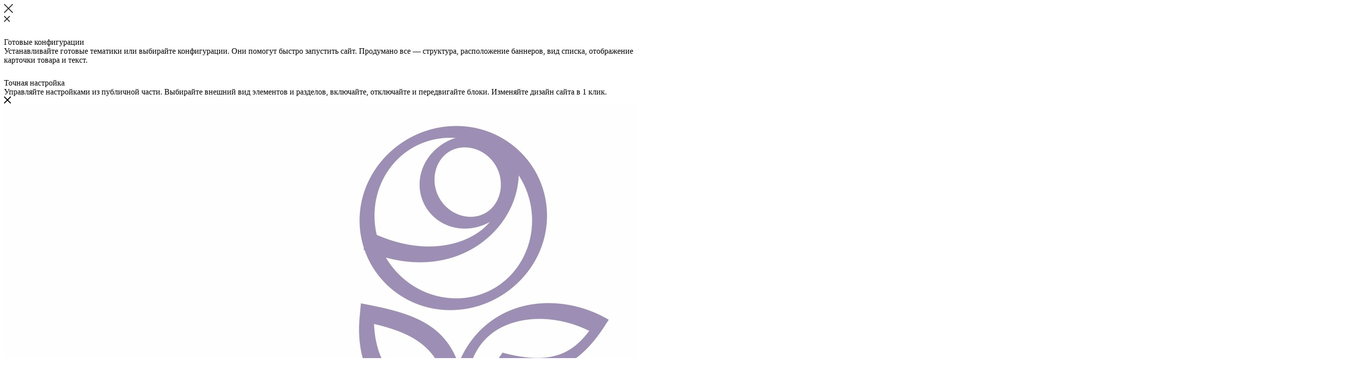

--- FILE ---
content_type: text/html; charset=UTF-8
request_url: https://defleur.ru/catalog/braslety/braslety_na_bizhuternom_zamke/
body_size: 36939
content:
<!DOCTYPE html>
<html xmlns="http://www.w3.org/1999/xhtml" xml:lang="ru" lang="ru"  >
<head>
	<!-- Global site tag (gtag.js) - Google Analytics -->
			<title>Браслеты на бижутерном замке</title>
	<meta name="viewport" content="initial-scale=1.0, width=device-width, maximum-scale=1" />
	<meta name="HandheldFriendly" content="true" />
	<meta name="yes" content="yes" />
	<meta name="apple-mobile-web-app-status-bar-style" content="black" />
	<meta name="SKYPE_TOOLBAR" content="SKYPE_TOOLBAR_PARSER_COMPATIBLE" />
	<meta http-equiv="Content-Type" content="text/html; charset=UTF-8" />
<meta name="keywords" content="интернет-магазин, заказать, купить" />
<meta name="description" content="ООО «Ювелирный Дом ДеФлёр»" />
<script data-skip-moving="true">(function(w, d, n) {var cl = "bx-core";var ht = d.documentElement;var htc = ht ? ht.className : undefined;if (htc === undefined || htc.indexOf(cl) !== -1){return;}var ua = n.userAgent;if (/(iPad;)|(iPhone;)/i.test(ua)){cl += " bx-ios";}else if (/Windows/i.test(ua)){cl += ' bx-win';}else if (/Macintosh/i.test(ua)){cl += " bx-mac";}else if (/Linux/i.test(ua) && !/Android/i.test(ua)){cl += " bx-linux";}else if (/Android/i.test(ua)){cl += " bx-android";}cl += (/(ipad|iphone|android|mobile|touch)/i.test(ua) ? " bx-touch" : " bx-no-touch");cl += w.devicePixelRatio && w.devicePixelRatio >= 2? " bx-retina": " bx-no-retina";if (/AppleWebKit/.test(ua)){cl += " bx-chrome";}else if (/Opera/.test(ua)){cl += " bx-opera";}else if (/Firefox/.test(ua)){cl += " bx-firefox";}ht.className = htc ? htc + " " + cl : cl;})(window, document, navigator);</script>

<link href="/bitrix/cache/css/s1/aspro_max/page_fbb7d64d3b40a9f56ea842e9f8064618/page_fbb7d64d3b40a9f56ea842e9f8064618_v1.css?176524031085897"  rel="stylesheet" />
<link href="/bitrix/cache/css/s1/aspro_max/template_4f58f16c5f17543044a53f317e052ac6/template_4f58f16c5f17543044a53f317e052ac6_v1.css?17652060641412929"  data-template-style="true" rel="stylesheet" />


<script type="extension/settings" data-extension="currency.currency-core">{"region":"ru"}</script>


<link href="/local/templates/aspro_max/css/critical.css?171948194933" data-skip-moving="true" rel="stylesheet">
<meta name="theme-color" content="#9c8eb4">
<style>:root{--theme-base-color: #9c8eb4;--theme-base-opacity-color: #9c8eb41a;--theme-base-color-hue:262;--theme-base-color-saturation:20%;--theme-base-color-lightness:63%;}</style>
<style>html {--theme-page-width: 1348px;--theme-page-width-padding: 30px}</style>
<link href="/local/templates/aspro_max/css/print.css?171948194923591" data-template-style="true" rel="stylesheet" media="print">
					<script data-skip-moving="true" src="/bitrix/js/main/jquery/jquery-2.2.4.min.js"></script>
					<script data-skip-moving="true" src="/local/templates/aspro_max/js/speed.min.js?=1720680416"></script>
<link rel="shortcut icon" href="/favicon.png" type="image/png" />
<link rel="apple-touch-icon" sizes="180x180" href="/upload/CMax/cb9/ifxh3dcfv333tgifslk4eavgdw5plz2w.png" />
<meta property="og:image" content="https://defleur.ru/upload/CMax/9ea/1mrb2fd9ojpw1h8vbxk1b4q0udhvoqni.jpg" />
<link rel="image_src" href="https://defleur.ru/upload/CMax/9ea/1mrb2fd9ojpw1h8vbxk1b4q0udhvoqni.jpg"  />
<meta property="og:title" content="Браслеты на бижутерном замке" />
<meta property="og:type" content="website" />
<meta property="og:url" content="https://defleur.ru/catalog/braslety/braslety_na_bizhuternom_zamke/" />
<meta property="og:description" content="ООО «Ювелирный Дом ДеФлёр»" />
		<style>html {--fixed-header:80px;}</style>		<!-- Yandex.Metrika counter -->
		<noscript><div></div></noscript>
	<!-- /Yandex.Metrika counter -->
	<!-- Facebook Pixel Code -->
		<noscript><img height="1" width="1" style="display:none"
	src="https://www.facebook.com/tr?id=230432094973262&ev=PageView&noscript=1";
	/></noscript>
	<!-- End Facebook Pixel Code -->
	</head>
<body class=" site_s1  fill_bg_n catalog-delayed-btn-Y theme-default" id="main" data-site="/">
	
	<div id="panel"></div>
	
<div class="style-switcher">
	<div class="close_block">
		<div><a href="javascript:void(0)" title="Закрыть"><i class="svg inline  svg-inline-close" aria-hidden="true" ><svg xmlns="http://www.w3.org/2000/svg" width="17.969" height="18" viewBox="0 0 17.969 18"><defs><style>.cls-1{fill:#fff;fill-rule:evenodd;}</style></defs><path  data-name="Rounded Rectangle 402 copy 8" class="cls-1" d="M989.688,26.694l-7.286,7.3,7.286,7.31a1,1,0,1,1-1.409,1.414l-7.287-7.312-7.3,7.312a1,1,0,1,1-1.412-1.414l7.3-7.313-7.27-7.3a1,1,0,0,1,0-1.414,0.993,0.993,0,0,1,1.408,0l7.273,7.3,7.284-7.3A1,1,0,0,1,989.688,26.694Z" transform="translate(-972 -25)"/></svg>
</i></a></div>
		<div class="closes"><i class="svg inline  svg-inline-close_small" aria-hidden="true" ><svg xmlns="http://www.w3.org/2000/svg" width="12" height="12" viewBox="0 0 12 12"><defs><style>.cls-1{fill:#b8b8b8;fill-rule:evenodd;}</style></defs><path  data-name="Rounded Rectangle 402 copy 3" class="cls-1" d="M893.689,137.694l-4.288,4.3,4.287,4.31a1,1,0,0,1,0,1.414,0.99,0.99,0,0,1-1.407,0l-4.289-4.311-4.3,4.311a1,1,0,0,1-1.41-1.414l4.3-4.314-4.273-4.3a1,1,0,0,1,0-1.414,0.993,0.993,0,0,1,1.408,0l4.274,4.3,4.286-4.3A1,1,0,1,1,893.689,137.694Z" transform="translate(-882 -136)"/></svg>
</i></div>
	</div>
	<div class="top_block_switch">
		<div class="switch presets_action">
			<i class="svg preset" aria-hidden="true"><svg width="24" height="24" ><use xlink:href="/bitrix/components/aspro/theme.max/templates/.default/images/svg/icons_sprite.svg#prepared"></use></svg></i>			<div class="tooltip">
				<div class="wrap">
					<div class="title">Готовые конфигурации</div>
					<div class="text">Устанавливайте готовые тематики или выбирайте конфигурации. Они помогут быстро запустить сайт. Продумано все — структура, расположение баннеров, вид списка, отображение карточки товара и текст.</div>
				</div>
			</div>
		</div>
		<div class="switch">
			<i class="svg config" aria-hidden="true"><svg width="24" height="24" ><use xlink:href="/bitrix/components/aspro/theme.max/templates/.default/images/svg/icons_sprite.svg#finetune"></use></svg></i>			<div class="tooltip">
				<div class="wrap">
					<div class="title">Точная настройка</div>
					<div class="text">Управляйте настройками из публичной части. Выбирайте внешний вид элементов и разделов, включайте, отключайте и передвигайте блоки. Изменяйте дизайн сайта в 1 клик.</div>
				</div>
			</div>
		</div>
	</div>
	<div class="style-switcher-body loading_block">
							</div>
	<div class="clearfix"></div>
</div>
 				<!--'start_frame_cache_basketitems-component-block'-->												<div id="ajax_basket"></div>
					<!--'end_frame_cache_basketitems-component-block'-->								<div class="cd-modal-bg"></div>
		<script data-skip-moving="true">var solutionName = 'arMaxOptions';</script>
		<script src="/local/templates/aspro_max/js/setTheme.php?site_id=s1&site_dir=/" data-skip-moving="true"></script>
						<div class="wrapper1  header_bgcolored long_header3 with_left_block  catalog_page basket_normal basket_fill_WHITE side_LEFT block_side_WIDE catalog_icons_N banner_auto with_fast_view mheader-v1 header-v11 header-font-lower_N regions_N title_position_LEFT footer-v2 front-vindex1 mfixed_Y mfixed_view_scroll_top title-v3 lazy_N with_phones compact-catalog normal-catalog-img landing-normal big-banners-mobile-normal bottom-icons-panel-N compact-breadcrumbs-N catalog-delayed-btn-Y  ">

<div class="mega_fixed_menu scrollblock">
	<div class="maxwidth-theme">
		<svg class="svg svg-close" width="14" height="14" viewBox="0 0 14 14">
		  <path data-name="Rounded Rectangle 568 copy 16" d="M1009.4,953l5.32,5.315a0.987,0.987,0,0,1,0,1.4,1,1,0,0,1-1.41,0L1008,954.4l-5.32,5.315a0.991,0.991,0,0,1-1.4-1.4L1006.6,953l-5.32-5.315a0.991,0.991,0,0,1,1.4-1.4l5.32,5.315,5.31-5.315a1,1,0,0,1,1.41,0,0.987,0.987,0,0,1,0,1.4Z" transform="translate(-1001 -946)"></path>
		</svg>
		<i class="svg svg-close mask arrow"></i>
		<div class="row">
			<div class="col-md-9">
				<div class="left_menu_block">
					<div class="logo_block flexbox flexbox--row align-items-normal">
						<div class="logo">
							<a href="/"><img src="/upload/CMax/9ea/1mrb2fd9ojpw1h8vbxk1b4q0udhvoqni.jpg" alt="ООО «Ювелирный Дом ДеФлёр»" title="ООО «Ювелирный Дом ДеФлёр»" data-src="" /></a>						</div>
						<div class="top-description addr">
													</div>
					</div>
					<div class="search_block">
						<div class="search_wrap">
							<div class="search-block">
									<div class="search-wrapper">
		<div id="title-search_mega_menu">
			<form action="/catalog/" class="search">
				<div class="search-input-div">
					<input class="search-input" id="title-search-input_mega_menu" type="text" name="q" value="" placeholder="Поиск" size="20" maxlength="50" autocomplete="off" />
				</div>
				<div class="search-button-div">
					<button class="btn btn-search" type="submit" name="s" value="Найти"><i class="svg search2  inline " aria-hidden="true"><svg width="17" height="17" ><use xlink:href="/local/templates/aspro_max/images/svg/header_icons_srite.svg#search"></use></svg></i></button>
					
					<span class="close-block inline-search-hide"><span class="svg svg-close close-icons"></span></span>
				</div>
			</form>
		</div>
	</div>
							</div>
						</div>
					</div>
										<!-- noindex -->

	<div class="burger_menu_wrapper">
		
			<div class="top_link_wrapper">
				<div class="menu-item dropdown catalog wide_menu  active">
					<div class="wrap">
						<a class="dropdown-toggle" href="/catalog/">
							<div class="link-title color-theme-hover">
																	<i class="svg inline  svg-inline-icon_catalog" aria-hidden="true" ><svg xmlns="http://www.w3.org/2000/svg" width="10" height="10" viewBox="0 0 10 10"><path  data-name="Rounded Rectangle 969 copy 7" class="cls-1" d="M644,76a1,1,0,1,1-1,1A1,1,0,0,1,644,76Zm4,0a1,1,0,1,1-1,1A1,1,0,0,1,648,76Zm4,0a1,1,0,1,1-1,1A1,1,0,0,1,652,76Zm-8,4a1,1,0,1,1-1,1A1,1,0,0,1,644,80Zm4,0a1,1,0,1,1-1,1A1,1,0,0,1,648,80Zm4,0a1,1,0,1,1-1,1A1,1,0,0,1,652,80Zm-8,4a1,1,0,1,1-1,1A1,1,0,0,1,644,84Zm4,0a1,1,0,1,1-1,1A1,1,0,0,1,648,84Zm4,0a1,1,0,1,1-1,1A1,1,0,0,1,652,84Z" transform="translate(-643 -76)"/></svg></i>																Каталог							</div>
						</a>
													<span class="tail"></span>
							<div class="burger-dropdown-menu row">
								<div class="menu-wrapper" >
									
																														<div class="col-md-4 dropdown-submenu  has_img">
																						<a href="/catalog/koltsa_1/" class="color-theme-hover" title="Кольца">
												<span class="name option-font-bold">Кольца</span>
											</a>
																								<div class="burger-dropdown-menu toggle_menu">
																																									<div class="menu-item   ">
															<a href="/catalog/koltsa_1/koltsa_zolotye_1/" title="Кольца золотые">
																<span class="name color-theme-hover">Кольца золотые</span>
															</a>
																													</div>
																																									<div class="menu-item   ">
															<a href="/catalog/koltsa_1/koltsa_serebryanye_1/" title="Кольца серебряные">
																<span class="name color-theme-hover">Кольца серебряные</span>
															</a>
																													</div>
																																									<div class="menu-item   ">
															<a href="/catalog/koltsa_1/koltsa_serebryanye_s_emalyu_1/" title="Кольца серебряные с эмалью">
																<span class="name color-theme-hover">Кольца серебряные с эмалью</span>
															</a>
																													</div>
																									</div>
																					</div>
									
																														<div class="col-md-4 dropdown-submenu  has_img">
																						<a href="/catalog/sergi_1/" class="color-theme-hover" title="Серьги">
												<span class="name option-font-bold">Серьги</span>
											</a>
																								<div class="burger-dropdown-menu toggle_menu">
																																									<div class="menu-item   ">
															<a href="/catalog/sergi_1/sergi_serebryanye/" title="Серьги серебряные">
																<span class="name color-theme-hover">Серьги серебряные</span>
															</a>
																													</div>
																																									<div class="menu-item   ">
															<a href="/catalog/sergi_1/sergi_serebryanye_s_emalyu/" title="Серьги серебряные с эмалью">
																<span class="name color-theme-hover">Серьги серебряные с эмалью</span>
															</a>
																													</div>
																																									<div class="menu-item   ">
															<a href="/catalog/sergi_1/sergi_zolotye_1/" title="Серьги золотые">
																<span class="name color-theme-hover">Серьги золотые</span>
															</a>
																													</div>
																																									<div class="menu-item   ">
															<a href="/catalog/sergi_1/sergi_pusety_zolotye_1/" title="Серьги пусеты золотые">
																<span class="name color-theme-hover">Серьги пусеты золотые</span>
															</a>
																													</div>
																																									<div class="menu-item   ">
															<a href="/catalog/sergi_1/sergi_pusety_serebryanye/" title="Серьги пусеты серебряные">
																<span class="name color-theme-hover">Серьги пусеты серебряные</span>
															</a>
																													</div>
																									</div>
																					</div>
									
																														<div class="col-md-4 dropdown-submenu  has_img">
																						<a href="/catalog/podveski/" class="color-theme-hover" title="Подвески">
												<span class="name option-font-bold">Подвески</span>
											</a>
																								<div class="burger-dropdown-menu toggle_menu">
																																									<div class="menu-item   ">
															<a href="/catalog/podveski/podveski_serebryanye/" title="Подвески серебряные">
																<span class="name color-theme-hover">Подвески серебряные</span>
															</a>
																													</div>
																																									<div class="menu-item   ">
															<a href="/catalog/podveski/podveski_zolotye_1/" title="Подвески золотые">
																<span class="name color-theme-hover">Подвески золотые</span>
															</a>
																													</div>
																																									<div class="menu-item   ">
															<a href="/catalog/podveski/podveski_serebryanye_s_emalyu/" title="Подвески серебряные с эмалью">
																<span class="name color-theme-hover">Подвески серебряные с эмалью</span>
															</a>
																													</div>
																									</div>
																					</div>
									
																														<div class="col-md-4 dropdown-submenu  has_img">
																						<a href="/catalog/broshi/" class="color-theme-hover" title="Броши">
												<span class="name option-font-bold">Броши</span>
											</a>
																								<div class="burger-dropdown-menu toggle_menu">
																																									<div class="menu-item   ">
															<a href="/catalog/broshi/broshi_serebryanye/" title="Броши серебряные">
																<span class="name color-theme-hover">Броши серебряные</span>
															</a>
																													</div>
																																									<div class="menu-item   ">
															<a href="/catalog/broshi/broshi_zolotye_1/" title="Броши золотые">
																<span class="name color-theme-hover">Броши золотые</span>
															</a>
																													</div>
																																									<div class="menu-item   ">
															<a href="/catalog/broshi/broshi_serebryanye_s_emalyu/" title="Броши серебряные с эмалью">
																<span class="name color-theme-hover">Броши серебряные с эмалью</span>
															</a>
																													</div>
																																									<div class="menu-item   ">
															<a href="/catalog/broshi/bulavki_serebryanye/" title="Булавки серебряные">
																<span class="name color-theme-hover">Булавки серебряные</span>
															</a>
																													</div>
																									</div>
																					</div>
									
																														<div class="col-md-4 dropdown-submenu  has_img">
																						<a href="/catalog/kole/" class="color-theme-hover" title="Колье">
												<span class="name option-font-bold">Колье</span>
											</a>
																								<div class="burger-dropdown-menu toggle_menu">
																																									<div class="menu-item   ">
															<a href="/catalog/kole/kole_zolotye/" title="Колье золотые">
																<span class="name color-theme-hover">Колье золотые</span>
															</a>
																													</div>
																																									<div class="menu-item   ">
															<a href="/catalog/kole/kole_serebryanye/" title="Колье серебряные">
																<span class="name color-theme-hover">Колье серебряные</span>
															</a>
																													</div>
																									</div>
																					</div>
									
																														<div class="col-md-4 dropdown-submenu  has_img">
																						<a href="/catalog/busy/" class="color-theme-hover" title="Бусы">
												<span class="name option-font-bold">Бусы</span>
											</a>
																								<div class="burger-dropdown-menu toggle_menu">
																																									<div class="menu-item   ">
															<a href="/catalog/busy/busy_na_zolotom_zamke/" title="Бусы на золотом замке">
																<span class="name color-theme-hover">Бусы на золотом замке</span>
															</a>
																													</div>
																																									<div class="menu-item   ">
															<a href="/catalog/busy/busy_na_serebryanom_zamke_1/" title="Бусы на серебряном замке">
																<span class="name color-theme-hover">Бусы на серебряном замке</span>
															</a>
																													</div>
																																									<div class="menu-item   ">
															<a href="/catalog/busy/busy_dlinnye/" title="Бусы длинные">
																<span class="name color-theme-hover">Бусы длинные</span>
															</a>
																													</div>
																									</div>
																					</div>
									
																														<div class="col-md-4 dropdown-submenu  ">
																						<a href="/catalog/zamki/" class="color-theme-hover" title="Замки">
												<span class="name option-font-bold">Замки</span>
											</a>
																								<div class="burger-dropdown-menu toggle_menu">
																																									<div class="menu-item   ">
															<a href="/catalog/zamki/zamki_serebryanye/" title="Замки серебряные">
																<span class="name color-theme-hover">Замки серебряные</span>
															</a>
																													</div>
																																									<div class="menu-item   ">
															<a href="/catalog/zamki/zamki_zolotye/" title="Замки золотые">
																<span class="name color-theme-hover">Замки золотые</span>
															</a>
																													</div>
																									</div>
																					</div>
									
																														<div class="col-md-4 dropdown-submenu active has_img">
																						<a href="/catalog/braslety/" class="color-theme-hover" title="Браслеты">
												<span class="name option-font-bold">Браслеты</span>
											</a>
																								<div class="burger-dropdown-menu toggle_menu">
																																									<div class="menu-item   active">
															<a href="/catalog/braslety/braslety_na_bizhuternom_zamke/" title="Браслеты на бижутерном замке">
																<span class="name color-theme-hover">Браслеты на бижутерном замке</span>
															</a>
																													</div>
																																									<div class="menu-item   ">
															<a href="/catalog/braslety/braslety_na_zolotom_zamke/" title="Браслеты на золотом замке">
																<span class="name color-theme-hover">Браслеты на золотом замке</span>
															</a>
																													</div>
																																									<div class="menu-item   ">
															<a href="/catalog/braslety/braslety_na_serebryanom_zamke/" title="Браслеты на серебряном замке">
																<span class="name color-theme-hover">Браслеты на серебряном замке</span>
															</a>
																													</div>
																									</div>
																					</div>
									
																														<div class="col-md-4   ">
																						<a href="/catalog/podarki_1/" class="color-theme-hover" title="Подарки">
												<span class="name option-font-bold">Подарки</span>
											</a>
																					</div>
																	</div>
							</div>
											</div>
				</div>
			</div>
					
		<div class="bottom_links_wrapper row">
								<div class="menu-item col-md-4 unvisible dropdown   ">
					<div class="wrap">
						<a class="dropdown-toggle" href="/landings/">
							<div class="link-title color-theme-hover">
																Коллекции							</div>
						</a>
													<span class="tail"></span>
							<div class="burger-dropdown-menu">
								<div class="menu-wrapper" >
									
																														<div class="  ">
																						<a href="/landings/dama-di-venezia/" class="color-theme-hover" title="Dama di Venezia">
												<span class="name option-font-bold">Dama di Venezia</span>
											</a>
																					</div>
									
																														<div class="  ">
																						<a href="/landings/sv-olga/" class="color-theme-hover" title="Св. Ольга">
												<span class="name option-font-bold">Св. Ольга</span>
											</a>
																					</div>
									
																														<div class="  ">
																						<a href="/landings/polushko/" class="color-theme-hover" title="Polushko">
												<span class="name option-font-bold">Polushko</span>
											</a>
																					</div>
									
																														<div class="  ">
																						<a href="/landings/Premium/" class="color-theme-hover" title="Premium">
												<span class="name option-font-bold">Premium</span>
											</a>
																					</div>
									
																														<div class="  ">
																						<a href="/landings/samsara/" class="color-theme-hover" title="Samsara">
												<span class="name option-font-bold">Samsara</span>
											</a>
																					</div>
									
																														<div class="  ">
																						<a href="/landings/riva-del-mare/" class="color-theme-hover" title="Riva del Mare">
												<span class="name option-font-bold">Riva del Mare</span>
											</a>
																					</div>
									
																														<div class="  ">
																						<a href="/landings/parametrica/" class="color-theme-hover" title="Parametrica">
												<span class="name option-font-bold">Parametrica</span>
											</a>
																					</div>
									
																														<div class="  ">
																						<a href="/landings/rosees/" class="color-theme-hover" title="Rosees">
												<span class="name option-font-bold">Rosees</span>
											</a>
																					</div>
									
																														<div class="  ">
																						<a href="/landings/grazia-di-venezia/" class="color-theme-hover" title="Grazia di Venezia">
												<span class="name option-font-bold">Grazia di Venezia</span>
											</a>
																					</div>
									
																														<div class="  ">
																						<a href="/landings/yolka/" class="color-theme-hover" title="Yolka">
												<span class="name option-font-bold">Yolka</span>
											</a>
																					</div>
									
																														<div class="  ">
																						<a href="/landings/gallery/" class="color-theme-hover" title="Gallery">
												<span class="name option-font-bold">Gallery</span>
											</a>
																					</div>
									
																														<div class="  ">
																						<a href="/landings/lines/" class="color-theme-hover" title="Lines">
												<span class="name option-font-bold">Lines</span>
											</a>
																					</div>
									
																														<div class="  ">
																						<a href="/landings/serpentine/" class="color-theme-hover" title="Serpentine">
												<span class="name option-font-bold">Serpentine</span>
											</a>
																					</div>
									
																														<div class="  ">
																						<a href="/landings/caprise/" class="color-theme-hover" title="Caprise">
												<span class="name option-font-bold">Caprise</span>
											</a>
																					</div>
																	</div>
							</div>
											</div>
				</div>
								<div class="menu-item col-md-4 unvisible dropdown   ">
					<div class="wrap">
						<a class="dropdown-toggle" href="/help/">
							<div class="link-title color-theme-hover">
																Как заказать							</div>
						</a>
													<span class="tail"></span>
							<div class="burger-dropdown-menu">
								<div class="menu-wrapper" >
									
																														<div class="  ">
																						<a href="/help/payment/" class="color-theme-hover" title="Заказ">
												<span class="name option-font-bold">Заказ</span>
											</a>
																					</div>
									
																														<div class="  ">
																						<a href="/help/delivery/" class="color-theme-hover" title="Доставка и оплата">
												<span class="name option-font-bold">Доставка и оплата</span>
											</a>
																					</div>
									
																														<div class="  ">
																						<a href="/help/warranty/" class="color-theme-hover" title="Гарантия и возврат">
												<span class="name option-font-bold">Гарантия и возврат</span>
											</a>
																					</div>
																	</div>
							</div>
											</div>
				</div>
								<div class="menu-item col-md-4 unvisible    ">
					<div class="wrap">
						<a class="" href="/o-brende/">
							<div class="link-title color-theme-hover">
																О бренде							</div>
						</a>
											</div>
				</div>
								<div class="menu-item col-md-4 unvisible    ">
					<div class="wrap">
						<a class="" href="/o-zhemchuge/">
							<div class="link-title color-theme-hover">
																О жемчуге							</div>
						</a>
											</div>
				</div>
					</div>

	</div>
					<!-- /noindex -->
														</div>
			</div>
			<div class="col-md-3">
				<div class="right_menu_block">
					<div class="contact_wrap">
						<div class="info">
							<div class="phone blocks">
								<div class="">
																	<!-- noindex -->
			<div class="phone with_dropdown white sm">
									<div class="wrap">
						<div>
									<i class="svg svg-inline-phone  inline " aria-hidden="true"><svg width="5" height="13" ><use xlink:href="/local/templates/aspro_max/images/svg/header_icons_srite.svg#phone_footer"></use></svg></i><a rel="nofollow" href="tel:+79202919598">+7-920-291-95-98</a>
										</div>
					</div>
											</div>
			<!-- /noindex -->
												</div>
								<div class="callback_wrap">
									<span class="callback-block animate-load font_upper colored" data-event="jqm" data-param-form_id="CALLBACK" data-name="callback">Заказать звонок</span>
								</div>
							</div>
							<div class="question_button_wrapper">
								<span class="btn btn-lg btn-transparent-border-color btn-wide animate-load colored_theme_hover_bg-el" data-event="jqm" data-param-form_id="ASK" data-name="ask">
									Задать вопрос								</span>
							</div>
							<div class="person_wrap">
		<!--'start_frame_cache_header-auth-block1'-->			<!-- noindex --><div class="auth_wr_inner "><a rel="nofollow" title="Мой кабинет" class="personal-link dark-color animate-load" data-event="jqm" data-param-backurl="%2Fcatalog%2Fbraslety%2Fbraslety_na_bizhuternom_zamke%2F" data-param-type="auth" data-name="auth" href="/personal/"><i class="svg svg-inline-cabinet big inline " aria-hidden="true"><svg width="18" height="18" ><use xlink:href="/local/templates/aspro_max/images/svg/header_icons_srite.svg#user"></use></svg></i><span class="wrap"><span class="name">Войти</span></span></a></div><!-- /noindex -->		<!--'end_frame_cache_header-auth-block1'-->
			<!--'start_frame_cache_mobile-basket-with-compare-block1'-->		<!-- noindex -->
					<div class="menu middle">
				<ul>
											<li class="counters">
							<a rel="nofollow" class="dark-color basket-link basket ready " href="/basket/">
								<i class="svg  svg-inline-basket" aria-hidden="true" ><svg class="" width="19" height="16" viewBox="0 0 19 16"><path data-name="Ellipse 2 copy 9" class="cls-1" d="M956.047,952.005l-0.939,1.009-11.394-.008-0.952-1-0.953-6h-2.857a0.862,0.862,0,0,1-.952-1,1.025,1.025,0,0,1,1.164-1h2.327c0.3,0,.6.006,0.6,0.006a1.208,1.208,0,0,1,1.336.918L943.817,947h12.23L957,948v1Zm-11.916-3,0.349,2h10.007l0.593-2Zm1.863,5a3,3,0,1,1-3,3A3,3,0,0,1,945.994,954.005ZM946,958a1,1,0,1,0-1-1A1,1,0,0,0,946,958Zm7.011-4a3,3,0,1,1-3,3A3,3,0,0,1,953.011,954.005ZM953,958a1,1,0,1,0-1-1A1,1,0,0,0,953,958Z" transform="translate(-938 -944)"></path></svg></i>								<span>Корзина<span class="count empted">0</span></span>
							</a>
						</li>
																<li class="counters">
							<a rel="nofollow" 
								class="dark-color basket-link delay ready " 
								href="/personal/favorite/"
							>
								<i class="svg  svg-inline-basket" aria-hidden="true" ><svg xmlns="http://www.w3.org/2000/svg" width="16" height="13" viewBox="0 0 16 13"><defs><style>.clsw-1{fill:#fff;fill-rule:evenodd;}</style></defs><path class="clsw-1" d="M506.755,141.6l0,0.019s-4.185,3.734-5.556,4.973a0.376,0.376,0,0,1-.076.056,1.838,1.838,0,0,1-1.126.357,1.794,1.794,0,0,1-1.166-.4,0.473,0.473,0,0,1-.1-0.076c-1.427-1.287-5.459-4.878-5.459-4.878l0-.019A4.494,4.494,0,1,1,500,135.7,4.492,4.492,0,1,1,506.755,141.6Zm-3.251-5.61A2.565,2.565,0,0,0,501,138h0a1,1,0,1,1-2,0h0a2.565,2.565,0,0,0-2.506-2,2.5,2.5,0,0,0-1.777,4.264l-0.013.019L500,145.1l5.179-4.749c0.042-.039.086-0.075,0.126-0.117l0.052-.047-0.006-.008A2.494,2.494,0,0,0,503.5,135.993Z" transform="translate(-492 -134)"/></svg></i>								<span>Избранные товары<span class="count js-count empted">0</span></span>
							</a>
						</li>
									</ul>
			</div>
							<div class="menu middle">
				<ul>
					<li class="counters">
						<a rel="nofollow" class="dark-color basket-link compare ready " href="/catalog/compare.php">
							<i class="svg inline  svg-inline-compare " aria-hidden="true" ><svg xmlns="http://www.w3.org/2000/svg" width="18" height="17" viewBox="0 0 18 17"><defs><style>.cls-1{fill:#333;fill-rule:evenodd;}</style></defs><path  data-name="Rounded Rectangle 865" class="cls-1" d="M597,78a1,1,0,0,1,1,1v9a1,1,0,0,1-2,0V79A1,1,0,0,1,597,78Zm4-6a1,1,0,0,1,1,1V88a1,1,0,0,1-2,0V73A1,1,0,0,1,601,72Zm4,8a1,1,0,0,1,1,1v7a1,1,0,0,1-2,0V81A1,1,0,0,1,605,80Zm-12-5a1,1,0,0,1,1,1V88a1,1,0,0,1-2,0V76A1,1,0,0,1,593,75Zm-4,5a1,1,0,0,1,1,1v7a1,1,0,0,1-2,0V81A1,1,0,0,1,589,80Z" transform="translate(-588 -72)"/></svg>
</i>							<span>Сравнение товаров<span class="count empted">0</span></span>
						</a>
					</li>
				</ul>
			</div>
				<!-- /noindex -->
		<!--'end_frame_cache_mobile-basket-with-compare-block1'-->								</div>
						</div>
					</div>
					<div class="footer_wrap">
						
		
							<div class="email blocks color-theme-hover">
					<i class="svg inline  svg-inline-email" aria-hidden="true" ><svg xmlns="http://www.w3.org/2000/svg" width="11" height="9" viewBox="0 0 11 9"><path  data-name="Rectangle 583 copy 16" class="cls-1" d="M367,142h-7a2,2,0,0,1-2-2v-5a2,2,0,0,1,2-2h7a2,2,0,0,1,2,2v5A2,2,0,0,1,367,142Zm0-2v-3.039L364,139h-1l-3-2.036V140h7Zm-6.634-5,3.145,2.079L366.634,135h-6.268Z" transform="translate(-358 -133)"/></svg></i>					<noindex><a href="mailto:shop@defleur.r" target="_blank">shop@defleur.ru</a></noindex><br>				</div>
		
		
							<div class="address blocks">
					<i class="svg inline  svg-inline-addr" aria-hidden="true" ><svg xmlns="http://www.w3.org/2000/svg" width="9" height="12" viewBox="0 0 9 12"><path class="cls-1" d="M959.135,82.315l0.015,0.028L955.5,87l-3.679-4.717,0.008-.013a4.658,4.658,0,0,1-.83-2.655,4.5,4.5,0,1,1,9,0A4.658,4.658,0,0,1,959.135,82.315ZM955.5,77a2.5,2.5,0,0,0-2.5,2.5,2.467,2.467,0,0,0,.326,1.212l-0.014.022,2.181,3.336,2.034-3.117c0.033-.046.063-0.094,0.093-0.142l0.066-.1-0.007-.009a2.468,2.468,0,0,0,.32-1.2A2.5,2.5,0,0,0,955.5,77Z" transform="translate(-951 -75)"/></svg></i>									</div>
		
							<div class="social-block">
							<div class="social-icons">
		<!-- noindex -->
	<ul>
					<li class="vk">
				<a href="https://vk.com/defleur_jewelry" target="_blank" rel="nofollow" title="Вконтакте">
					Вконтакте				</a>
			</li>
													<li class="telegram">
				<a href="https://t.me/+kEVShJhO9UoyZGFi" target="_blank" rel="nofollow" title="Telegram">
					Telegram				</a>
			</li>
			<li class="viber viber_mobile">
				<a href="viber://add?number=79202919598" target="_blank" rel="nofollow" title="Viber">
					Viber				</a>
			</li>
			<li class="viber viber_desktop">
				<a href="viber://chat?number=+79202919598" target="_blank" rel="nofollow" title="Viber">
					Viber				</a>
			</li>
										<li class="whats">
				<a href="https://wa.me/+79202919598" target="_blank" rel="nofollow" title="WhatsApp">
					WhatsApp				</a>
			</li>
													</ul>
	<!-- /noindex -->
</div>						</div>
					</div>
				</div>
			</div>
		</div>
	</div>
</div>
<div class="header_wrap visible-lg visible-md title-v3 ">
	<header id="header">
		<div class="header-wrapper header-v11 centered">
	<div class="logo_and_menu-row header__top-part">
		<div class="maxwidth-theme logo-row">
			<div class="header__top-inner">
				<div class="header__top-item flex1">
					<div class="line-block line-block--2">
												<div class="line-block__item ">
							<div class="wrap_icon inner-table-block">
								<div class="phone-block block2 fontUp">
																											<!-- noindex -->
			<div class="phone with_dropdown no-icons">
									<i class="svg svg-inline-phone  inline " aria-hidden="true"><svg width="5" height="13" ><use xlink:href="/local/templates/aspro_max/images/svg/header_icons_srite.svg#phone_black"></use></svg></i><a rel="nofollow" href="tel:+79202919598">+7-920-291-95-98</a>
											</div>
			<!-- /noindex -->
								</div>
							</div>
						</div>
					</div>
				</div>

				<div class="logo-block  text-center nopadding header__top-item">
					<div class="line-block line-block--16">
						<div class="logo  line-block__item no-shrinked">
							<a href="/"><img src="/upload/CMax/9ea/1mrb2fd9ojpw1h8vbxk1b4q0udhvoqni.jpg" alt="ООО «Ювелирный Дом ДеФлёр»" title="ООО «Ювелирный Дом ДеФлёр»" data-src="" /></a>						</div>
					</div>
				</div>
				<div class="right-icons header__top-item flex1">
					<div class="line-block line-block--40 line-block--40-1200 flexbox--justify-end  ">
						<div class="line-block__item">
							<div class="wrap_icon">
								<button class="top-btn inline-search-show">
									<i class="svg svg-inline-search inline " aria-hidden="true"><svg width="17" height="17" ><use xlink:href="/local/templates/aspro_max/images/svg/header_icons_srite.svg#search"></use></svg></i>									<span class="title">Поиск</span>
								</button>
							</div>
						</div>
						<div class="line-block__item">
							<div class="wrap_icon inner-table-block person">
		<!--'start_frame_cache_header-auth-block2'-->			<!-- noindex --><div class="auth_wr_inner "><a rel="nofollow" title="Мой кабинет" class="personal-link dark-color animate-load" data-event="jqm" data-param-backurl="%2Fcatalog%2Fbraslety%2Fbraslety_na_bizhuternom_zamke%2F" data-param-type="auth" data-name="auth" href="/personal/"><i class="svg svg-inline-cabinet big inline " aria-hidden="true"><svg width="18" height="18" ><use xlink:href="/local/templates/aspro_max/images/svg/header_icons_srite.svg#user"></use></svg></i><span class="wrap"><span class="name">Войти</span></span></a></div><!-- /noindex -->		<!--'end_frame_cache_header-auth-block2'-->
								</div>
						</div>
																								<!--'start_frame_cache_header-basket-with-compare-block1'-->															<div class="wrap_icon wrap_basket baskets line-block__item ">
										<!--noindex-->
			<a class="basket-link compare   big " href="/catalog/compare.php" title="Список сравниваемых элементов">
		<span class="js-basket-block"><i class="svg svg-inline-compare big inline " aria-hidden="true"><svg width="18" height="17" ><use xlink:href="/local/templates/aspro_max/images/svg/header_icons_srite.svg#compare"></use></svg></i><span class="title dark_link">Сравнение</span><span class="count">0</span></span>
	</a>
	<!--/noindex-->											</div>
				<!-- noindex -->
															<div class="wrap_icon wrap_basket baskets line-block__item ">
											<a 
							rel="nofollow" 
							class="basket-link delay  big basket-count" 
							href="/personal/favorite/"
							title="Избранные товары"
						>
							<span class="js-basket-block">
								<i class="svg wish big inline " aria-hidden="true"><svg width="20" height="16" ><use xlink:href="/local/templates/aspro_max/images/svg/header_icons_srite.svg#chosen"></use></svg></i>								<span class="title dark_link">Избранные товары</span>
								<span class="count js-count">0</span>
							</span>
						</a>
											</div>
																								<div class="wrap_icon wrap_basket baskets line-block__item  top_basket">
											<a rel="nofollow" class="basket-link basket   big " href="/basket/" title="Корзина пуста">
							<span class="js-basket-block">
								<i class="svg basket big inline " aria-hidden="true"><svg width="19" height="16" ><use xlink:href="/local/templates/aspro_max/images/svg/header_icons_srite.svg#basket"></use></svg></i>																<span class="title dark_link">Корзина</span>
								<span class="count">0</span>
															</span>
						</a>
						<span class="basket_hover_block loading_block loading_block_content"></span>
											</div>
													<!-- /noindex -->
			<!--'end_frame_cache_header-basket-with-compare-block1'-->																	</div>
				</div>
		</div>
	</div>
</div>
	<div class="menu-row middle-block bglight">
		<hr class="left_border">
		<div class="maxwidth-theme">
			<div class="row">
				<div class="col-md-12">
					<div class="menu-only">
						<nav class="mega-menu sliced">
							            <div class="table-menu  ">
        <table>
            <tr>
                    <td class="menu-item unvisible dropdown catalog wide_menu  active">
                        <div class="wrap">
                            <a class="dropdown-toggle" href="/catalog/">
                                <div>
                                                                            <i class="svg inline  svg-inline-icon_catalog" aria-hidden="true" ><svg xmlns="http://www.w3.org/2000/svg" width="10" height="10" viewBox="0 0 10 10"><path  data-name="Rounded Rectangle 969 copy 7" class="cls-1" d="M644,76a1,1,0,1,1-1,1A1,1,0,0,1,644,76Zm4,0a1,1,0,1,1-1,1A1,1,0,0,1,648,76Zm4,0a1,1,0,1,1-1,1A1,1,0,0,1,652,76Zm-8,4a1,1,0,1,1-1,1A1,1,0,0,1,644,80Zm4,0a1,1,0,1,1-1,1A1,1,0,0,1,648,80Zm4,0a1,1,0,1,1-1,1A1,1,0,0,1,652,80Zm-8,4a1,1,0,1,1-1,1A1,1,0,0,1,644,84Zm4,0a1,1,0,1,1-1,1A1,1,0,0,1,648,84Zm4,0a1,1,0,1,1-1,1A1,1,0,0,1,652,84Z" transform="translate(-643 -76)"/></svg></i>                                                                        Каталог                                                                            <i class="svg inline  svg-inline-down" aria-hidden="true" ><svg xmlns="http://www.w3.org/2000/svg" width="5" height="3" viewBox="0 0 5 3"><path class="cls-1" d="M250,80h5l-2.5,3Z" transform="translate(-250 -80)"/></svg></i>                                                                    </div>
                            </a>
                                                                                            <span class="tail"></span>
                                <div class="dropdown-menu with_right_block  BANNER">
                                                                                <div class="customScrollbar">
                                                                                                    <div class="right-side">
                                                        <div class="right-content">
                                                                                                                            								<div class=" owl-carousel-hover loader_circle  		 swipeignore owl-theme owl-bg-nav short-nav owl-dots " data-plugin-options='{"items": "1", "autoplay" : false, "autoplayTimeout" : "5000", "autoplayHoverPause" : "true", "smartSpeed":"1000", "dots": true, "nav": true, "loop": false, "rewind":true, "margin": 10}'>
									<div class="banner  item CROP   "  id="bx_3218110189_70">
															<img src="/upload/iblock/e0c/e0cc74256eb9824d03a1dfb7c657e45a.jpg" alt="Dama di Venezia" title="Dama di Venezia" class="" />
												</div>
					</div>
                                                                                                                        </div>
                                                    </div>
                                                <ul class="menu-wrapper menu-type-1" >
                                                                                                                                                                                                                                                                                                <li class="dropdown-submenu   has_img parent-items">
                                                                                                                                                                    <div class="menu_img ">
                        <a href="/catalog/koltsa_1/" class="noborder img_link colored_theme_svg">
                                                            <img class="lazy" src="/upload/resize_cache/iblock/982/60_60_0/t9rzeas6qxa08zprktdd8gbc7klbt5t2.jpg" data-src="/upload/resize_cache/iblock/982/60_60_0/t9rzeas6qxa08zprktdd8gbc7klbt5t2.jpg" alt="Кольца" title="Кольца" />
                                                    </a>
                    </div>
                                                        <a href="/catalog/koltsa_1/" title="Кольца">
                        <span class="name option-font-bold">Кольца</span><i class="svg inline  svg-inline-right light-ignore" aria-hidden="true" ><svg xmlns="http://www.w3.org/2000/svg" width="3" height="5" viewBox="0 0 3 5"><path  data-name="Rectangle 4 copy" class="cls-1" d="M203,84V79l3,2.5Z" transform="translate(-203 -79)"/></svg></i>                            </a>
                                                        <ul class="dropdown-menu toggle_menu">
                                                                    <li class="menu-item   ">
                            <a href="/catalog/koltsa_1/koltsa_zolotye_1/" title="Кольца золотые"><span class="name">Кольца золотые</span></a>
                                                    </li>
                                                                    <li class="menu-item   ">
                            <a href="/catalog/koltsa_1/koltsa_serebryanye_1/" title="Кольца серебряные"><span class="name">Кольца серебряные</span></a>
                                                    </li>
                                                                    <li class="menu-item   ">
                            <a href="/catalog/koltsa_1/koltsa_serebryanye_s_emalyu_1/" title="Кольца серебряные с эмалью"><span class="name">Кольца серебряные с эмалью</span></a>
                                                    </li>
                                                        </ul>
                                                                                                                                                </li>
                                                                                                                                                                                                                                                                                                                                                        <li class="dropdown-submenu   has_img parent-items">
                                                                                                                                                                    <div class="menu_img ">
                        <a href="/catalog/sergi_1/" class="noborder img_link colored_theme_svg">
                                                            <img class="lazy" src="/upload/resize_cache/iblock/175/60_60_0/2qcd1m6r9h0buw33602k6unw36w8qomx.jpg" data-src="/upload/resize_cache/iblock/175/60_60_0/2qcd1m6r9h0buw33602k6unw36w8qomx.jpg" alt="Серьги" title="Серьги" />
                                                    </a>
                    </div>
                                                        <a href="/catalog/sergi_1/" title="Серьги">
                        <span class="name option-font-bold">Серьги</span><i class="svg inline  svg-inline-right light-ignore" aria-hidden="true" ><svg xmlns="http://www.w3.org/2000/svg" width="3" height="5" viewBox="0 0 3 5"><path  data-name="Rectangle 4 copy" class="cls-1" d="M203,84V79l3,2.5Z" transform="translate(-203 -79)"/></svg></i>                            </a>
                                                        <ul class="dropdown-menu toggle_menu">
                                                                    <li class="menu-item   ">
                            <a href="/catalog/sergi_1/sergi_serebryanye/" title="Серьги серебряные"><span class="name">Серьги серебряные</span></a>
                                                    </li>
                                                                    <li class="menu-item   ">
                            <a href="/catalog/sergi_1/sergi_serebryanye_s_emalyu/" title="Серьги серебряные с эмалью"><span class="name">Серьги серебряные с эмалью</span></a>
                                                    </li>
                                                                    <li class="menu-item   ">
                            <a href="/catalog/sergi_1/sergi_zolotye_1/" title="Серьги золотые"><span class="name">Серьги золотые</span></a>
                                                    </li>
                                                                    <li class="menu-item   ">
                            <a href="/catalog/sergi_1/sergi_pusety_zolotye_1/" title="Серьги пусеты золотые"><span class="name">Серьги пусеты золотые</span></a>
                                                    </li>
                                                                    <li class="menu-item   ">
                            <a href="/catalog/sergi_1/sergi_pusety_serebryanye/" title="Серьги пусеты серебряные"><span class="name">Серьги пусеты серебряные</span></a>
                                                    </li>
                                                        </ul>
                                                                                                                                                </li>
                                                                                                                                                                                                                                                                                                                                                        <li class="dropdown-submenu   has_img parent-items">
                                                                                                                                                                    <div class="menu_img ">
                        <a href="/catalog/podveski/" class="noborder img_link colored_theme_svg">
                                                            <img class="lazy" src="/upload/resize_cache/iblock/7cd/60_60_0/weoa55f20dgbob5somtnkp52pogfvfiq.jpg" data-src="/upload/resize_cache/iblock/7cd/60_60_0/weoa55f20dgbob5somtnkp52pogfvfiq.jpg" alt="Подвески" title="Подвески" />
                                                    </a>
                    </div>
                                                        <a href="/catalog/podveski/" title="Подвески">
                        <span class="name option-font-bold">Подвески</span><i class="svg inline  svg-inline-right light-ignore" aria-hidden="true" ><svg xmlns="http://www.w3.org/2000/svg" width="3" height="5" viewBox="0 0 3 5"><path  data-name="Rectangle 4 copy" class="cls-1" d="M203,84V79l3,2.5Z" transform="translate(-203 -79)"/></svg></i>                            </a>
                                                        <ul class="dropdown-menu toggle_menu">
                                                                    <li class="menu-item   ">
                            <a href="/catalog/podveski/podveski_serebryanye/" title="Подвески серебряные"><span class="name">Подвески серебряные</span></a>
                                                    </li>
                                                                    <li class="menu-item   ">
                            <a href="/catalog/podveski/podveski_zolotye_1/" title="Подвески золотые"><span class="name">Подвески золотые</span></a>
                                                    </li>
                                                                    <li class="menu-item   ">
                            <a href="/catalog/podveski/podveski_serebryanye_s_emalyu/" title="Подвески серебряные с эмалью"><span class="name">Подвески серебряные с эмалью</span></a>
                                                    </li>
                                                        </ul>
                                                                                                                                                </li>
                                                                                                                                                                                                                                                                                                                                                        <li class="dropdown-submenu   has_img parent-items">
                                                                                                                                                                    <div class="menu_img ">
                        <a href="/catalog/broshi/" class="noborder img_link colored_theme_svg">
                                                            <img class="lazy" src="/upload/resize_cache/iblock/e0a/60_60_0/e0ad6bd7ff1ce774a290e5c99fc82535.jpg" data-src="/upload/resize_cache/iblock/e0a/60_60_0/e0ad6bd7ff1ce774a290e5c99fc82535.jpg" alt="Броши" title="Броши" />
                                                    </a>
                    </div>
                                                        <a href="/catalog/broshi/" title="Броши">
                        <span class="name option-font-bold">Броши</span><i class="svg inline  svg-inline-right light-ignore" aria-hidden="true" ><svg xmlns="http://www.w3.org/2000/svg" width="3" height="5" viewBox="0 0 3 5"><path  data-name="Rectangle 4 copy" class="cls-1" d="M203,84V79l3,2.5Z" transform="translate(-203 -79)"/></svg></i>                            </a>
                                                        <ul class="dropdown-menu toggle_menu">
                                                                    <li class="menu-item   ">
                            <a href="/catalog/broshi/broshi_serebryanye/" title="Броши серебряные"><span class="name">Броши серебряные</span></a>
                                                    </li>
                                                                    <li class="menu-item   ">
                            <a href="/catalog/broshi/broshi_zolotye_1/" title="Броши золотые"><span class="name">Броши золотые</span></a>
                                                    </li>
                                                                    <li class="menu-item   ">
                            <a href="/catalog/broshi/broshi_serebryanye_s_emalyu/" title="Броши серебряные с эмалью"><span class="name">Броши серебряные с эмалью</span></a>
                                                    </li>
                                                                    <li class="menu-item   ">
                            <a href="/catalog/broshi/bulavki_serebryanye/" title="Булавки серебряные"><span class="name">Булавки серебряные</span></a>
                                                    </li>
                                                        </ul>
                                                                                                                                                </li>
                                                                                                                                                                                                                                                                                                                                                        <li class="dropdown-submenu   has_img parent-items">
                                                                                                                                                                    <div class="menu_img ">
                        <a href="/catalog/kole/" class="noborder img_link colored_theme_svg">
                                                            <img class="lazy" src="/upload/resize_cache/iblock/281/60_60_0/v16t0g3fwdrnxxwpo3c2lmq97p8gmfj7.jpg" data-src="/upload/resize_cache/iblock/281/60_60_0/v16t0g3fwdrnxxwpo3c2lmq97p8gmfj7.jpg" alt="Колье" title="Колье" />
                                                    </a>
                    </div>
                                                        <a href="/catalog/kole/" title="Колье">
                        <span class="name option-font-bold">Колье</span><i class="svg inline  svg-inline-right light-ignore" aria-hidden="true" ><svg xmlns="http://www.w3.org/2000/svg" width="3" height="5" viewBox="0 0 3 5"><path  data-name="Rectangle 4 copy" class="cls-1" d="M203,84V79l3,2.5Z" transform="translate(-203 -79)"/></svg></i>                            </a>
                                                        <ul class="dropdown-menu toggle_menu">
                                                                    <li class="menu-item   ">
                            <a href="/catalog/kole/kole_zolotye/" title="Колье золотые"><span class="name">Колье золотые</span></a>
                                                    </li>
                                                                    <li class="menu-item   ">
                            <a href="/catalog/kole/kole_serebryanye/" title="Колье серебряные"><span class="name">Колье серебряные</span></a>
                                                    </li>
                                                        </ul>
                                                                                                                                                </li>
                                                                                                                                                                                                                                                                                                                                                        <li class="dropdown-submenu   has_img parent-items">
                                                                                                                                                                    <div class="menu_img ">
                        <a href="/catalog/busy/" class="noborder img_link colored_theme_svg">
                                                            <img class="lazy" src="/upload/resize_cache/iblock/a5e/60_60_0/wrt0r7v76qw92aisexzfiys0pgt0i091.jpg" data-src="/upload/resize_cache/iblock/a5e/60_60_0/wrt0r7v76qw92aisexzfiys0pgt0i091.jpg" alt="Бусы" title="Бусы" />
                                                    </a>
                    </div>
                                                        <a href="/catalog/busy/" title="Бусы">
                        <span class="name option-font-bold">Бусы</span><i class="svg inline  svg-inline-right light-ignore" aria-hidden="true" ><svg xmlns="http://www.w3.org/2000/svg" width="3" height="5" viewBox="0 0 3 5"><path  data-name="Rectangle 4 copy" class="cls-1" d="M203,84V79l3,2.5Z" transform="translate(-203 -79)"/></svg></i>                            </a>
                                                        <ul class="dropdown-menu toggle_menu">
                                                                    <li class="menu-item   ">
                            <a href="/catalog/busy/busy_na_zolotom_zamke/" title="Бусы на золотом замке"><span class="name">Бусы на золотом замке</span></a>
                                                    </li>
                                                                    <li class="menu-item   ">
                            <a href="/catalog/busy/busy_na_serebryanom_zamke_1/" title="Бусы на серебряном замке"><span class="name">Бусы на серебряном замке</span></a>
                                                    </li>
                                                                    <li class="menu-item   ">
                            <a href="/catalog/busy/busy_dlinnye/" title="Бусы длинные"><span class="name">Бусы длинные</span></a>
                                                    </li>
                                                        </ul>
                                                                                                                                                </li>
                                                                                                                                                                                                                                                                                                                                                        <li class="dropdown-submenu    parent-items">
                                                                                                                                                                            <a href="/catalog/zamki/" title="Замки">
                        <span class="name option-font-bold">Замки</span><i class="svg inline  svg-inline-right light-ignore" aria-hidden="true" ><svg xmlns="http://www.w3.org/2000/svg" width="3" height="5" viewBox="0 0 3 5"><path  data-name="Rectangle 4 copy" class="cls-1" d="M203,84V79l3,2.5Z" transform="translate(-203 -79)"/></svg></i>                            </a>
                                                        <ul class="dropdown-menu toggle_menu">
                                                                    <li class="menu-item   ">
                            <a href="/catalog/zamki/zamki_serebryanye/" title="Замки серебряные"><span class="name">Замки серебряные</span></a>
                                                    </li>
                                                                    <li class="menu-item   ">
                            <a href="/catalog/zamki/zamki_zolotye/" title="Замки золотые"><span class="name">Замки золотые</span></a>
                                                    </li>
                                                        </ul>
                                                                                                                                                </li>
                                                                                                                                                                                                                                                                                                                                                        <li class="dropdown-submenu  active has_img parent-items">
                                                                                                                                                                    <div class="menu_img ">
                        <a href="/catalog/braslety/" class="noborder img_link colored_theme_svg">
                                                            <img class="lazy" src="/upload/resize_cache/iblock/ea0/60_60_0/tatbgwu5vettnk4ld1c7bs3hsyjlph9z.jpg" data-src="/upload/resize_cache/iblock/ea0/60_60_0/tatbgwu5vettnk4ld1c7bs3hsyjlph9z.jpg" alt="Браслеты" title="Браслеты" />
                                                    </a>
                    </div>
                                                        <a href="/catalog/braslety/" title="Браслеты">
                        <span class="name option-font-bold">Браслеты</span><i class="svg inline  svg-inline-right light-ignore" aria-hidden="true" ><svg xmlns="http://www.w3.org/2000/svg" width="3" height="5" viewBox="0 0 3 5"><path  data-name="Rectangle 4 copy" class="cls-1" d="M203,84V79l3,2.5Z" transform="translate(-203 -79)"/></svg></i>                            </a>
                                                        <ul class="dropdown-menu toggle_menu">
                                                                    <li class="menu-item   active">
                            <a href="/catalog/braslety/braslety_na_bizhuternom_zamke/" title="Браслеты на бижутерном замке"><span class="name">Браслеты на бижутерном замке</span></a>
                                                    </li>
                                                                    <li class="menu-item   ">
                            <a href="/catalog/braslety/braslety_na_zolotom_zamke/" title="Браслеты на золотом замке"><span class="name">Браслеты на золотом замке</span></a>
                                                    </li>
                                                                    <li class="menu-item   ">
                            <a href="/catalog/braslety/braslety_na_serebryanom_zamke/" title="Браслеты на серебряном замке"><span class="name">Браслеты на серебряном замке</span></a>
                                                    </li>
                                                        </ul>
                                                                                                                                                </li>
                                                                                                                                                                                                                                                                                                                                                        <li class="    parent-items">
                                                                                                                                                                            <a href="/catalog/podarki_1/" title="Подарки">
                        <span class="name option-font-bold">Подарки</span>                            </a>
                                                                                                                                                            </li>
                                                                                                                                                            </ul>
                                            </div>
                                                                            </div>
                                                    </div>
                    </td>
                    <td class="menu-item unvisible dropdown   ">
                        <div class="wrap">
                            <a class="dropdown-toggle" href="/landings/">
                                <div>
                                                                        Коллекции                                                                    </div>
                            </a>
                                                                                            <span class="tail"></span>
                                <div class="dropdown-menu   BANNER">
                                                                                <div class="customScrollbar">
                                                <ul class="menu-wrapper menu-type-1" >
                                                                                                                                                                                                                                                                                                <li class="    parent-items">
                                                                                                                                                                            <a href="/landings/dama-di-venezia/" title="Dama di Venezia">
                        <span class="name ">Dama di Venezia</span>                            </a>
                                                                                                                                                            </li>
                                                                                                                                                                                                                                                                                                                                                        <li class="    parent-items">
                                                                                                                                                                            <a href="/landings/sv-olga/" title="Св. Ольга">
                        <span class="name ">Св. Ольга</span>                            </a>
                                                                                                                                                            </li>
                                                                                                                                                                                                                                                                                                                                                        <li class="    parent-items">
                                                                                                                                                                            <a href="/landings/polushko/" title="Polushko">
                        <span class="name ">Polushko</span>                            </a>
                                                                                                                                                            </li>
                                                                                                                                                                                                                                                                                                                                                        <li class="    parent-items">
                                                                                                                                                                            <a href="/landings/Premium/" title="Premium">
                        <span class="name ">Premium</span>                            </a>
                                                                                                                                                            </li>
                                                                                                                                                                                                                                                                                                                                                        <li class="    parent-items">
                                                                                                                                                                            <a href="/landings/samsara/" title="Samsara">
                        <span class="name ">Samsara</span>                            </a>
                                                                                                                                                            </li>
                                                                                                                                                                                                                                                                                                                                                        <li class="    parent-items">
                                                                                                                                                                            <a href="/landings/riva-del-mare/" title="Riva del Mare">
                        <span class="name ">Riva del Mare</span>                            </a>
                                                                                                                                                            </li>
                                                                                                                                                                                                                                                                                                                                                        <li class="    parent-items">
                                                                                                                                                                            <a href="/landings/parametrica/" title="Parametrica">
                        <span class="name ">Parametrica</span>                            </a>
                                                                                                                                                            </li>
                                                                                                                                                                                                                                                                                                                                                        <li class="    parent-items">
                                                                                                                                                                            <a href="/landings/rosees/" title="Rosees">
                        <span class="name ">Rosees</span>                            </a>
                                                                                                                                                            </li>
                                                                                                                                                                                                                                                                                                                                                        <li class="    parent-items">
                                                                                                                                                                            <a href="/landings/grazia-di-venezia/" title="Grazia di Venezia">
                        <span class="name ">Grazia di Venezia</span>                            </a>
                                                                                                                                                            </li>
                                                                                                                                                                                                                                                                                                                                                        <li class="    parent-items">
                                                                                                                                                                            <a href="/landings/yolka/" title="Yolka">
                        <span class="name ">Yolka</span>                            </a>
                                                                                                                                                            </li>
                                                                                                                                                                                                                                                                                                                                                        <li class="    parent-items">
                                                                                                                                                                            <a href="/landings/gallery/" title="Gallery">
                        <span class="name ">Gallery</span>                            </a>
                                                                                                                                                            </li>
                                                                                                                                                                                                                                                                                                                                                        <li class="    parent-items">
                                                                                                                                                                            <a href="/landings/lines/" title="Lines">
                        <span class="name ">Lines</span>                            </a>
                                                                                                                                                            </li>
                                                                                                                                                                                                                                                                                                                                                        <li class="    parent-items">
                                                                                                                                                                            <a href="/landings/serpentine/" title="Serpentine">
                        <span class="name ">Serpentine</span>                            </a>
                                                                                                                                                            </li>
                                                                                                                                                                                                                                                                                                                                                        <li class="    parent-items">
                                                                                                                                                                            <a href="/landings/caprise/" title="Caprise">
                        <span class="name ">Caprise</span>                            </a>
                                                                                                                                                            </li>
                                                                                                                                                            </ul>
                                            </div>
                                                                            </div>
                                                    </div>
                    </td>
                    <td class="menu-item unvisible dropdown   ">
                        <div class="wrap">
                            <a class="dropdown-toggle" href="/help/">
                                <div>
                                                                        Как заказать                                                                    </div>
                            </a>
                                                                                            <span class="tail"></span>
                                <div class="dropdown-menu   BANNER">
                                                                                <div class="customScrollbar">
                                                <ul class="menu-wrapper menu-type-1" >
                                                                                                                                                                                                                                                                                                <li class="    parent-items">
                                                                                                                                                                            <a href="/help/payment/" title="Заказ">
                        <span class="name ">Заказ</span>                            </a>
                                                                                                                                                            </li>
                                                                                                                                                                                                                                                                                                                                                        <li class="    parent-items">
                                                                                                                                                                            <a href="/help/delivery/" title="Доставка и оплата">
                        <span class="name ">Доставка и оплата</span>                            </a>
                                                                                                                                                            </li>
                                                                                                                                                                                                                                                                                                                                                        <li class="    parent-items">
                                                                                                                                                                            <a href="/help/warranty/" title="Гарантия и возврат">
                        <span class="name ">Гарантия и возврат</span>                            </a>
                                                                                                                                                            </li>
                                                                                                                                                            </ul>
                                            </div>
                                                                            </div>
                                                    </div>
                    </td>
                    <td class="menu-item unvisible    ">
                        <div class="wrap">
                            <a class="" href="/o-brende/">
                                <div>
                                                                        О бренде                                                                    </div>
                            </a>
                                                    </div>
                    </td>
                    <td class="menu-item unvisible    ">
                        <div class="wrap">
                            <a class="" href="/o-zhemchuge/">
                                <div>
                                                                        О жемчуге                                                                    </div>
                            </a>
                                                    </div>
                    </td>
                                                    <td class="menu-item" style="visibility: visible;">
                    <div class="wrap wrap-ref-partners">
                        <a href="http://opt.defleur.ru" class="ref-partners">
                            <div>
                                Партнёрам
                            </div>
                        </a>
                    </div>
                </td>
                <td class="menu-item dropdown js-dropdown nosave unvisible">
                    <div class="wrap">
                        <a class="dropdown-toggle more-items" href="#">
                            <span>+ &nbsp;ЕЩЕ</span>
                        </a>
                        <span class="tail"></span>
                        <ul class="dropdown-menu"></ul>
                    </div>
                </td>
            </tr>
        </table>
    </div>
						</nav>
					</div>
				</div>
			</div>
		</div>
		<hr class="right_border">
	</div>
	<div class="line-row visible-xs"></div>
</div>	</header>
</div>
	<div id="headerfixed">
		<div class="maxwidth-theme">
	<div class="logo-row v2 margin0 menu-row">
		<div class="header__top-inner">
							<div class="header__top-item">
					<div class="burger inner-table-block"><i class="svg inline  svg-inline-burger dark" aria-hidden="true" ><svg width="16" height="12" viewBox="0 0 16 12"><path data-name="Rounded Rectangle 81 copy 4" class="cls-1" d="M872,958h-8a1,1,0,0,1-1-1h0a1,1,0,0,1,1-1h8a1,1,0,0,1,1,1h0A1,1,0,0,1,872,958Zm6-5H864a1,1,0,0,1,0-2h14A1,1,0,0,1,878,953Zm0-5H864a1,1,0,0,1,0-2h14A1,1,0,0,1,878,948Z" transform="translate(-863 -946)"></path></svg></i></div>
				</div>	
							<div class="header__top-item no-shrinked">
					<div class="inner-table-block nopadding logo-block">
						<div class="logo">
							<a href="/"><img src="/upload/CMax/9ea/1mrb2fd9ojpw1h8vbxk1b4q0udhvoqni.jpg" alt="ООО «Ювелирный Дом ДеФлёр»" title="ООО «Ювелирный Дом ДеФлёр»" data-src="" /></a>						</div>
					</div>
				</div>	
						<div class="header__top-item minwidth0 flex1">
				<div class="menu-block">
					<div class="navs table-menu js-nav">
												<!-- noindex -->
						<nav class="mega-menu sliced">
							        <div class="table-menu  ">
        <table>
            <tr>
                    <td class="menu-item unvisible dropdown catalog wide_menu  active">
                        <div class="wrap">
                            <a class="dropdown-toggle" href="/catalog/">
                                <div>
                                                                            <i class="svg inline  svg-inline-icon_catalog" aria-hidden="true" ><svg xmlns="http://www.w3.org/2000/svg" width="10" height="10" viewBox="0 0 10 10"><path  data-name="Rounded Rectangle 969 copy 7" class="cls-1" d="M644,76a1,1,0,1,1-1,1A1,1,0,0,1,644,76Zm4,0a1,1,0,1,1-1,1A1,1,0,0,1,648,76Zm4,0a1,1,0,1,1-1,1A1,1,0,0,1,652,76Zm-8,4a1,1,0,1,1-1,1A1,1,0,0,1,644,80Zm4,0a1,1,0,1,1-1,1A1,1,0,0,1,648,80Zm4,0a1,1,0,1,1-1,1A1,1,0,0,1,652,80Zm-8,4a1,1,0,1,1-1,1A1,1,0,0,1,644,84Zm4,0a1,1,0,1,1-1,1A1,1,0,0,1,648,84Zm4,0a1,1,0,1,1-1,1A1,1,0,0,1,652,84Z" transform="translate(-643 -76)"/></svg></i>                                                                        Каталог                                                                            <i class="svg inline  svg-inline-down" aria-hidden="true" ><svg xmlns="http://www.w3.org/2000/svg" width="5" height="3" viewBox="0 0 5 3"><path class="cls-1" d="M250,80h5l-2.5,3Z" transform="translate(-250 -80)"/></svg></i>                                                                    </div>
                            </a>
                                                                                            <span class="tail"></span>
                                <div class="dropdown-menu with_right_block  BANNER">
                                                                                <div class="customScrollbar">
                                                                                                    <div class="right-side">
                                                        <div class="right-content">
                                                                                                                            								<div class=" owl-carousel-hover loader_circle  		 swipeignore owl-theme owl-bg-nav short-nav owl-dots " data-plugin-options='{"items": "1", "autoplay" : false, "autoplayTimeout" : "5000", "autoplayHoverPause" : "true", "smartSpeed":"1000", "dots": true, "nav": true, "loop": false, "rewind":true, "margin": 10}'>
									<div class="banner  item CROP   "  id="bx_651765591_70">
															<img src="/upload/iblock/e0c/e0cc74256eb9824d03a1dfb7c657e45a.jpg" alt="Dama di Venezia" title="Dama di Venezia" class="" />
												</div>
					</div>
                                                                                                                        </div>
                                                    </div>
                                                <ul class="menu-wrapper menu-type-1" >
                                                                                                                                                                                                                                                                                                <li class="dropdown-submenu   has_img parent-items">
                                                                                                                                                                    <div class="menu_img ">
                        <a href="/catalog/koltsa_1/" class="noborder img_link colored_theme_svg">
                                                            <img class="lazy" src="/upload/resize_cache/iblock/982/60_60_0/t9rzeas6qxa08zprktdd8gbc7klbt5t2.jpg" data-src="/upload/resize_cache/iblock/982/60_60_0/t9rzeas6qxa08zprktdd8gbc7klbt5t2.jpg" alt="Кольца" title="Кольца" />
                                                    </a>
                    </div>
                                                        <a href="/catalog/koltsa_1/" title="Кольца">
                        <span class="name option-font-bold">Кольца</span><i class="svg inline  svg-inline-right light-ignore" aria-hidden="true" ><svg xmlns="http://www.w3.org/2000/svg" width="3" height="5" viewBox="0 0 3 5"><path  data-name="Rectangle 4 copy" class="cls-1" d="M203,84V79l3,2.5Z" transform="translate(-203 -79)"/></svg></i>                            </a>
                                                        <ul class="dropdown-menu toggle_menu">
                                                                    <li class="menu-item   ">
                            <a href="/catalog/koltsa_1/koltsa_zolotye_1/" title="Кольца золотые"><span class="name">Кольца золотые</span></a>
                                                    </li>
                                                                    <li class="menu-item   ">
                            <a href="/catalog/koltsa_1/koltsa_serebryanye_1/" title="Кольца серебряные"><span class="name">Кольца серебряные</span></a>
                                                    </li>
                                                                    <li class="menu-item   ">
                            <a href="/catalog/koltsa_1/koltsa_serebryanye_s_emalyu_1/" title="Кольца серебряные с эмалью"><span class="name">Кольца серебряные с эмалью</span></a>
                                                    </li>
                                                        </ul>
                                                                                                                                                </li>
                                                                                                                                                                                                                                                                                                                                                        <li class="dropdown-submenu   has_img parent-items">
                                                                                                                                                                    <div class="menu_img ">
                        <a href="/catalog/sergi_1/" class="noborder img_link colored_theme_svg">
                                                            <img class="lazy" src="/upload/resize_cache/iblock/175/60_60_0/2qcd1m6r9h0buw33602k6unw36w8qomx.jpg" data-src="/upload/resize_cache/iblock/175/60_60_0/2qcd1m6r9h0buw33602k6unw36w8qomx.jpg" alt="Серьги" title="Серьги" />
                                                    </a>
                    </div>
                                                        <a href="/catalog/sergi_1/" title="Серьги">
                        <span class="name option-font-bold">Серьги</span><i class="svg inline  svg-inline-right light-ignore" aria-hidden="true" ><svg xmlns="http://www.w3.org/2000/svg" width="3" height="5" viewBox="0 0 3 5"><path  data-name="Rectangle 4 copy" class="cls-1" d="M203,84V79l3,2.5Z" transform="translate(-203 -79)"/></svg></i>                            </a>
                                                        <ul class="dropdown-menu toggle_menu">
                                                                    <li class="menu-item   ">
                            <a href="/catalog/sergi_1/sergi_serebryanye/" title="Серьги серебряные"><span class="name">Серьги серебряные</span></a>
                                                    </li>
                                                                    <li class="menu-item   ">
                            <a href="/catalog/sergi_1/sergi_serebryanye_s_emalyu/" title="Серьги серебряные с эмалью"><span class="name">Серьги серебряные с эмалью</span></a>
                                                    </li>
                                                                    <li class="menu-item   ">
                            <a href="/catalog/sergi_1/sergi_zolotye_1/" title="Серьги золотые"><span class="name">Серьги золотые</span></a>
                                                    </li>
                                                                    <li class="menu-item   ">
                            <a href="/catalog/sergi_1/sergi_pusety_zolotye_1/" title="Серьги пусеты золотые"><span class="name">Серьги пусеты золотые</span></a>
                                                    </li>
                                                                    <li class="menu-item   ">
                            <a href="/catalog/sergi_1/sergi_pusety_serebryanye/" title="Серьги пусеты серебряные"><span class="name">Серьги пусеты серебряные</span></a>
                                                    </li>
                                                        </ul>
                                                                                                                                                </li>
                                                                                                                                                                                                                                                                                                                                                        <li class="dropdown-submenu   has_img parent-items">
                                                                                                                                                                    <div class="menu_img ">
                        <a href="/catalog/podveski/" class="noborder img_link colored_theme_svg">
                                                            <img class="lazy" src="/upload/resize_cache/iblock/7cd/60_60_0/weoa55f20dgbob5somtnkp52pogfvfiq.jpg" data-src="/upload/resize_cache/iblock/7cd/60_60_0/weoa55f20dgbob5somtnkp52pogfvfiq.jpg" alt="Подвески" title="Подвески" />
                                                    </a>
                    </div>
                                                        <a href="/catalog/podveski/" title="Подвески">
                        <span class="name option-font-bold">Подвески</span><i class="svg inline  svg-inline-right light-ignore" aria-hidden="true" ><svg xmlns="http://www.w3.org/2000/svg" width="3" height="5" viewBox="0 0 3 5"><path  data-name="Rectangle 4 copy" class="cls-1" d="M203,84V79l3,2.5Z" transform="translate(-203 -79)"/></svg></i>                            </a>
                                                        <ul class="dropdown-menu toggle_menu">
                                                                    <li class="menu-item   ">
                            <a href="/catalog/podveski/podveski_serebryanye/" title="Подвески серебряные"><span class="name">Подвески серебряные</span></a>
                                                    </li>
                                                                    <li class="menu-item   ">
                            <a href="/catalog/podveski/podveski_zolotye_1/" title="Подвески золотые"><span class="name">Подвески золотые</span></a>
                                                    </li>
                                                                    <li class="menu-item   ">
                            <a href="/catalog/podveski/podveski_serebryanye_s_emalyu/" title="Подвески серебряные с эмалью"><span class="name">Подвески серебряные с эмалью</span></a>
                                                    </li>
                                                        </ul>
                                                                                                                                                </li>
                                                                                                                                                                                                                                                                                                                                                        <li class="dropdown-submenu   has_img parent-items">
                                                                                                                                                                    <div class="menu_img ">
                        <a href="/catalog/broshi/" class="noborder img_link colored_theme_svg">
                                                            <img class="lazy" src="/upload/resize_cache/iblock/e0a/60_60_0/e0ad6bd7ff1ce774a290e5c99fc82535.jpg" data-src="/upload/resize_cache/iblock/e0a/60_60_0/e0ad6bd7ff1ce774a290e5c99fc82535.jpg" alt="Броши" title="Броши" />
                                                    </a>
                    </div>
                                                        <a href="/catalog/broshi/" title="Броши">
                        <span class="name option-font-bold">Броши</span><i class="svg inline  svg-inline-right light-ignore" aria-hidden="true" ><svg xmlns="http://www.w3.org/2000/svg" width="3" height="5" viewBox="0 0 3 5"><path  data-name="Rectangle 4 copy" class="cls-1" d="M203,84V79l3,2.5Z" transform="translate(-203 -79)"/></svg></i>                            </a>
                                                        <ul class="dropdown-menu toggle_menu">
                                                                    <li class="menu-item   ">
                            <a href="/catalog/broshi/broshi_serebryanye/" title="Броши серебряные"><span class="name">Броши серебряные</span></a>
                                                    </li>
                                                                    <li class="menu-item   ">
                            <a href="/catalog/broshi/broshi_zolotye_1/" title="Броши золотые"><span class="name">Броши золотые</span></a>
                                                    </li>
                                                                    <li class="menu-item   ">
                            <a href="/catalog/broshi/broshi_serebryanye_s_emalyu/" title="Броши серебряные с эмалью"><span class="name">Броши серебряные с эмалью</span></a>
                                                    </li>
                                                                    <li class="menu-item   ">
                            <a href="/catalog/broshi/bulavki_serebryanye/" title="Булавки серебряные"><span class="name">Булавки серебряные</span></a>
                                                    </li>
                                                        </ul>
                                                                                                                                                </li>
                                                                                                                                                                                                                                                                                                                                                        <li class="dropdown-submenu   has_img parent-items">
                                                                                                                                                                    <div class="menu_img ">
                        <a href="/catalog/kole/" class="noborder img_link colored_theme_svg">
                                                            <img class="lazy" src="/upload/resize_cache/iblock/281/60_60_0/v16t0g3fwdrnxxwpo3c2lmq97p8gmfj7.jpg" data-src="/upload/resize_cache/iblock/281/60_60_0/v16t0g3fwdrnxxwpo3c2lmq97p8gmfj7.jpg" alt="Колье" title="Колье" />
                                                    </a>
                    </div>
                                                        <a href="/catalog/kole/" title="Колье">
                        <span class="name option-font-bold">Колье</span><i class="svg inline  svg-inline-right light-ignore" aria-hidden="true" ><svg xmlns="http://www.w3.org/2000/svg" width="3" height="5" viewBox="0 0 3 5"><path  data-name="Rectangle 4 copy" class="cls-1" d="M203,84V79l3,2.5Z" transform="translate(-203 -79)"/></svg></i>                            </a>
                                                        <ul class="dropdown-menu toggle_menu">
                                                                    <li class="menu-item   ">
                            <a href="/catalog/kole/kole_zolotye/" title="Колье золотые"><span class="name">Колье золотые</span></a>
                                                    </li>
                                                                    <li class="menu-item   ">
                            <a href="/catalog/kole/kole_serebryanye/" title="Колье серебряные"><span class="name">Колье серебряные</span></a>
                                                    </li>
                                                        </ul>
                                                                                                                                                </li>
                                                                                                                                                                                                                                                                                                                                                        <li class="dropdown-submenu   has_img parent-items">
                                                                                                                                                                    <div class="menu_img ">
                        <a href="/catalog/busy/" class="noborder img_link colored_theme_svg">
                                                            <img class="lazy" src="/upload/resize_cache/iblock/a5e/60_60_0/wrt0r7v76qw92aisexzfiys0pgt0i091.jpg" data-src="/upload/resize_cache/iblock/a5e/60_60_0/wrt0r7v76qw92aisexzfiys0pgt0i091.jpg" alt="Бусы" title="Бусы" />
                                                    </a>
                    </div>
                                                        <a href="/catalog/busy/" title="Бусы">
                        <span class="name option-font-bold">Бусы</span><i class="svg inline  svg-inline-right light-ignore" aria-hidden="true" ><svg xmlns="http://www.w3.org/2000/svg" width="3" height="5" viewBox="0 0 3 5"><path  data-name="Rectangle 4 copy" class="cls-1" d="M203,84V79l3,2.5Z" transform="translate(-203 -79)"/></svg></i>                            </a>
                                                        <ul class="dropdown-menu toggle_menu">
                                                                    <li class="menu-item   ">
                            <a href="/catalog/busy/busy_na_zolotom_zamke/" title="Бусы на золотом замке"><span class="name">Бусы на золотом замке</span></a>
                                                    </li>
                                                                    <li class="menu-item   ">
                            <a href="/catalog/busy/busy_na_serebryanom_zamke_1/" title="Бусы на серебряном замке"><span class="name">Бусы на серебряном замке</span></a>
                                                    </li>
                                                                    <li class="menu-item   ">
                            <a href="/catalog/busy/busy_dlinnye/" title="Бусы длинные"><span class="name">Бусы длинные</span></a>
                                                    </li>
                                                        </ul>
                                                                                                                                                </li>
                                                                                                                                                                                                                                                                                                                                                        <li class="dropdown-submenu    parent-items">
                                                                                                                                                                            <a href="/catalog/zamki/" title="Замки">
                        <span class="name option-font-bold">Замки</span><i class="svg inline  svg-inline-right light-ignore" aria-hidden="true" ><svg xmlns="http://www.w3.org/2000/svg" width="3" height="5" viewBox="0 0 3 5"><path  data-name="Rectangle 4 copy" class="cls-1" d="M203,84V79l3,2.5Z" transform="translate(-203 -79)"/></svg></i>                            </a>
                                                        <ul class="dropdown-menu toggle_menu">
                                                                    <li class="menu-item   ">
                            <a href="/catalog/zamki/zamki_serebryanye/" title="Замки серебряные"><span class="name">Замки серебряные</span></a>
                                                    </li>
                                                                    <li class="menu-item   ">
                            <a href="/catalog/zamki/zamki_zolotye/" title="Замки золотые"><span class="name">Замки золотые</span></a>
                                                    </li>
                                                        </ul>
                                                                                                                                                </li>
                                                                                                                                                                                                                                                                                                                                                        <li class="dropdown-submenu  active has_img parent-items">
                                                                                                                                                                    <div class="menu_img ">
                        <a href="/catalog/braslety/" class="noborder img_link colored_theme_svg">
                                                            <img class="lazy" src="/upload/resize_cache/iblock/ea0/60_60_0/tatbgwu5vettnk4ld1c7bs3hsyjlph9z.jpg" data-src="/upload/resize_cache/iblock/ea0/60_60_0/tatbgwu5vettnk4ld1c7bs3hsyjlph9z.jpg" alt="Браслеты" title="Браслеты" />
                                                    </a>
                    </div>
                                                        <a href="/catalog/braslety/" title="Браслеты">
                        <span class="name option-font-bold">Браслеты</span><i class="svg inline  svg-inline-right light-ignore" aria-hidden="true" ><svg xmlns="http://www.w3.org/2000/svg" width="3" height="5" viewBox="0 0 3 5"><path  data-name="Rectangle 4 copy" class="cls-1" d="M203,84V79l3,2.5Z" transform="translate(-203 -79)"/></svg></i>                            </a>
                                                        <ul class="dropdown-menu toggle_menu">
                                                                    <li class="menu-item   active">
                            <a href="/catalog/braslety/braslety_na_bizhuternom_zamke/" title="Браслеты на бижутерном замке"><span class="name">Браслеты на бижутерном замке</span></a>
                                                    </li>
                                                                    <li class="menu-item   ">
                            <a href="/catalog/braslety/braslety_na_zolotom_zamke/" title="Браслеты на золотом замке"><span class="name">Браслеты на золотом замке</span></a>
                                                    </li>
                                                                    <li class="menu-item   ">
                            <a href="/catalog/braslety/braslety_na_serebryanom_zamke/" title="Браслеты на серебряном замке"><span class="name">Браслеты на серебряном замке</span></a>
                                                    </li>
                                                        </ul>
                                                                                                                                                </li>
                                                                                                                                                                                                                                                                                                                                                        <li class="    parent-items">
                                                                                                                                                                            <a href="/catalog/podarki_1/" title="Подарки">
                        <span class="name option-font-bold">Подарки</span>                            </a>
                                                                                                                                                            </li>
                                                                                                                                                            </ul>
                                            </div>
                                                                            </div>
                                                    </div>
                    </td>
                    <td class="menu-item unvisible dropdown   ">
                        <div class="wrap">
                            <a class="dropdown-toggle" href="/landings/">
                                <div>
                                                                        Коллекции                                                                    </div>
                            </a>
                                                                                            <span class="tail"></span>
                                <div class="dropdown-menu   BANNER">
                                                                                <div class="customScrollbar">
                                                <ul class="menu-wrapper menu-type-1" >
                                                                                                                                                                                                                                                                                                <li class="    parent-items">
                                                                                                                                                                            <a href="/landings/dama-di-venezia/" title="Dama di Venezia">
                        <span class="name ">Dama di Venezia</span>                            </a>
                                                                                                                                                            </li>
                                                                                                                                                                                                                                                                                                                                                        <li class="    parent-items">
                                                                                                                                                                            <a href="/landings/sv-olga/" title="Св. Ольга">
                        <span class="name ">Св. Ольга</span>                            </a>
                                                                                                                                                            </li>
                                                                                                                                                                                                                                                                                                                                                        <li class="    parent-items">
                                                                                                                                                                            <a href="/landings/polushko/" title="Polushko">
                        <span class="name ">Polushko</span>                            </a>
                                                                                                                                                            </li>
                                                                                                                                                                                                                                                                                                                                                        <li class="    parent-items">
                                                                                                                                                                            <a href="/landings/Premium/" title="Premium">
                        <span class="name ">Premium</span>                            </a>
                                                                                                                                                            </li>
                                                                                                                                                                                                                                                                                                                                                        <li class="    parent-items">
                                                                                                                                                                            <a href="/landings/samsara/" title="Samsara">
                        <span class="name ">Samsara</span>                            </a>
                                                                                                                                                            </li>
                                                                                                                                                                                                                                                                                                                                                        <li class="    parent-items">
                                                                                                                                                                            <a href="/landings/riva-del-mare/" title="Riva del Mare">
                        <span class="name ">Riva del Mare</span>                            </a>
                                                                                                                                                            </li>
                                                                                                                                                                                                                                                                                                                                                        <li class="    parent-items">
                                                                                                                                                                            <a href="/landings/parametrica/" title="Parametrica">
                        <span class="name ">Parametrica</span>                            </a>
                                                                                                                                                            </li>
                                                                                                                                                                                                                                                                                                                                                        <li class="    parent-items">
                                                                                                                                                                            <a href="/landings/rosees/" title="Rosees">
                        <span class="name ">Rosees</span>                            </a>
                                                                                                                                                            </li>
                                                                                                                                                                                                                                                                                                                                                        <li class="    parent-items">
                                                                                                                                                                            <a href="/landings/grazia-di-venezia/" title="Grazia di Venezia">
                        <span class="name ">Grazia di Venezia</span>                            </a>
                                                                                                                                                            </li>
                                                                                                                                                                                                                                                                                                                                                        <li class="    parent-items">
                                                                                                                                                                            <a href="/landings/yolka/" title="Yolka">
                        <span class="name ">Yolka</span>                            </a>
                                                                                                                                                            </li>
                                                                                                                                                                                                                                                                                                                                                        <li class="    parent-items">
                                                                                                                                                                            <a href="/landings/gallery/" title="Gallery">
                        <span class="name ">Gallery</span>                            </a>
                                                                                                                                                            </li>
                                                                                                                                                                                                                                                                                                                                                        <li class="    parent-items">
                                                                                                                                                                            <a href="/landings/lines/" title="Lines">
                        <span class="name ">Lines</span>                            </a>
                                                                                                                                                            </li>
                                                                                                                                                                                                                                                                                                                                                        <li class="    parent-items">
                                                                                                                                                                            <a href="/landings/serpentine/" title="Serpentine">
                        <span class="name ">Serpentine</span>                            </a>
                                                                                                                                                            </li>
                                                                                                                                                                                                                                                                                                                                                        <li class="    parent-items">
                                                                                                                                                                            <a href="/landings/caprise/" title="Caprise">
                        <span class="name ">Caprise</span>                            </a>
                                                                                                                                                            </li>
                                                                                                                                                            </ul>
                                            </div>
                                                                            </div>
                                                    </div>
                    </td>
                    <td class="menu-item unvisible dropdown   ">
                        <div class="wrap">
                            <a class="dropdown-toggle" href="/help/">
                                <div>
                                                                        Как заказать                                                                    </div>
                            </a>
                                                                                            <span class="tail"></span>
                                <div class="dropdown-menu   BANNER">
                                                                                <div class="customScrollbar">
                                                <ul class="menu-wrapper menu-type-1" >
                                                                                                                                                                                                                                                                                                <li class="    parent-items">
                                                                                                                                                                            <a href="/help/payment/" title="Заказ">
                        <span class="name ">Заказ</span>                            </a>
                                                                                                                                                            </li>
                                                                                                                                                                                                                                                                                                                                                        <li class="    parent-items">
                                                                                                                                                                            <a href="/help/delivery/" title="Доставка и оплата">
                        <span class="name ">Доставка и оплата</span>                            </a>
                                                                                                                                                            </li>
                                                                                                                                                                                                                                                                                                                                                        <li class="    parent-items">
                                                                                                                                                                            <a href="/help/warranty/" title="Гарантия и возврат">
                        <span class="name ">Гарантия и возврат</span>                            </a>
                                                                                                                                                            </li>
                                                                                                                                                            </ul>
                                            </div>
                                                                            </div>
                                                    </div>
                    </td>
                    <td class="menu-item unvisible    ">
                        <div class="wrap">
                            <a class="" href="/o-brende/">
                                <div>
                                                                        О бренде                                                                    </div>
                            </a>
                                                    </div>
                    </td>
                    <td class="menu-item unvisible    ">
                        <div class="wrap">
                            <a class="" href="/o-zhemchuge/">
                                <div>
                                                                        О жемчуге                                                                    </div>
                            </a>
                                                    </div>
                    </td>
                                                    <td class="menu-item" style="visibility: visible;">
                    <div class="wrap wrap-ref-partners">
                        <a href="http://opt.defleur.ru" class="ref-partners">
                            <div>
                                Партнёрам
                            </div>
                        </a>
                    </div>
                </td>
                <td class="menu-item dropdown js-dropdown nosave unvisible">
                    <div class="wrap">
                        <a class="dropdown-toggle more-items" href="#">
                            <span>+ &nbsp;ЕЩЕ</span>
                        </a>
                        <span class="tail"></span>
                        <ul class="dropdown-menu"></ul>
                    </div>
                </td>
            </tr>
        </table>
    </div>
						</nav>
						<!-- /noindex -->
																	</div>
				</div>
			</div>	
			<div class="header__top-item">
				<div class="line-block line-block--40 line-block--40-1200 flexbox--justify-end">
															<div class="line-block__item  no-shrinked">
						<div class=" inner-table-block">
							<div class="wrap_icon">
								<button class="top-btn inline-search-show dark-color">
									<i class="svg svg-inline-search inline " aria-hidden="true"><svg width="17" height="17" ><use xlink:href="/local/templates/aspro_max/images/svg/header_icons_srite.svg#search"></use></svg></i>								</button>
							</div>
						</div>
					</div>	
					<div class="line-block__item  no-shrinked">
						<div class=" inner-table-block nopadding small-block">
							<div class="wrap_icon wrap_cabinet">
		<!--'start_frame_cache_header-auth-block3'-->			<!-- noindex --><div class="auth_wr_inner "><a rel="nofollow" title="Мой кабинет" class="personal-link dark-color animate-load" data-event="jqm" data-param-backurl="%2Fcatalog%2Fbraslety%2Fbraslety_na_bizhuternom_zamke%2F" data-param-type="auth" data-name="auth" href="/personal/"><i class="svg svg-inline-cabinet big inline " aria-hidden="true"><svg width="18" height="18" ><use xlink:href="/local/templates/aspro_max/images/svg/header_icons_srite.svg#user"></use></svg></i></a></div><!-- /noindex -->		<!--'end_frame_cache_header-auth-block3'-->
								</div>
						</div>
					</div>
												<div class="line-block__item line-block line-block--40 line-block--40-1200">
																	<!--'start_frame_cache_header-basket-with-compare-block2'-->														<!--noindex-->
			<a class="basket-link compare  inner-table-block big " href="/catalog/compare.php" title="Список сравниваемых элементов">
		<span class="js-basket-block"><i class="svg svg-inline-compare big inline " aria-hidden="true"><svg width="18" height="17" ><use xlink:href="/local/templates/aspro_max/images/svg/header_icons_srite.svg#compare"></use></svg></i><span class="title dark_link">Сравнение</span><span class="count">0</span></span>
	</a>
	<!--/noindex-->									
				<!-- noindex -->
															<a 
							rel="nofollow" 
							class="basket-link delay inner-table-block big basket-count" 
							href="/personal/favorite/"
							title="Избранные товары"
						>
							<span class="js-basket-block">
								<i class="svg wish big inline " aria-hidden="true"><svg width="20" height="16" ><use xlink:href="/local/templates/aspro_max/images/svg/header_icons_srite.svg#chosen"></use></svg></i>								<span class="title dark_link">Избранные товары</span>
								<span class="count js-count">0</span>
							</span>
						</a>
																								<a rel="nofollow" class="basket-link basket  inner-table-block big " href="/basket/" title="Корзина пуста">
							<span class="js-basket-block">
								<i class="svg basket big inline " aria-hidden="true"><svg width="19" height="16" ><use xlink:href="/local/templates/aspro_max/images/svg/header_icons_srite.svg#basket"></use></svg></i>																<span class="title dark_link">Корзина</span>
								<span class="count">0</span>
															</span>
						</a>
						<span class="basket_hover_block loading_block loading_block_content"></span>
													<!-- /noindex -->
			<!--'end_frame_cache_header-basket-with-compare-block2'-->												</div>
									</div>	
			</div>	
		</div>
	</div>
</div>
	</div>
<div id="mobileheader" class="visible-xs visible-sm">
	<div class="mobileheader-v1">
	<div class="burger pull-left">
		<i class="svg inline  svg-inline-burger dark" aria-hidden="true" ><svg width="16" height="12" viewBox="0 0 16 12"><path data-name="Rounded Rectangle 81 copy 4" class="cls-1" d="M872,958h-8a1,1,0,0,1-1-1h0a1,1,0,0,1,1-1h8a1,1,0,0,1,1,1h0A1,1,0,0,1,872,958Zm6-5H864a1,1,0,0,1,0-2h14A1,1,0,0,1,878,953Zm0-5H864a1,1,0,0,1,0-2h14A1,1,0,0,1,878,948Z" transform="translate(-863 -946)"></path></svg></i>		<i class="svg inline  svg-inline-close dark" aria-hidden="true" ><svg xmlns="http://www.w3.org/2000/svg" width="16" height="16" viewBox="0 0 16 16"><path data-name="Rounded Rectangle 114 copy 3" class="cccls-1" d="M334.411,138l6.3,6.3a1,1,0,0,1,0,1.414,0.992,0.992,0,0,1-1.408,0l-6.3-6.306-6.3,6.306a1,1,0,0,1-1.409-1.414l6.3-6.3-6.293-6.3a1,1,0,0,1,1.409-1.414l6.3,6.3,6.3-6.3A1,1,0,0,1,340.7,131.7Z" transform="translate(-325 -130)"/></svg></i>	</div>
	<div class="logo-block pull-left">
		<div class="logo">
			<a href="/"><img src="/upload/CMax/9ea/1mrb2fd9ojpw1h8vbxk1b4q0udhvoqni.jpg" alt="ООО «Ювелирный Дом ДеФлёр»" title="ООО «Ювелирный Дом ДеФлёр»" data-src="" /></a>		</div>
	</div>
	<div class="right-icons pull-right">
		<div class="pull-right">
			<div class="wrap_icon wrap_basket">
														<!--'start_frame_cache_header-basket-with-compare-block3'-->														<!--noindex-->
			<a class="basket-link compare   big " href="/catalog/compare.php" title="Список сравниваемых элементов">
		<span class="js-basket-block"><i class="svg svg-inline-compare big inline " aria-hidden="true"><svg width="18" height="17" ><use xlink:href="/local/templates/aspro_max/images/svg/header_icons_srite.svg#compare"></use></svg></i><span class="title dark_link">Сравнение</span><span class="count">0</span></span>
	</a>
	<!--/noindex-->									
				<!-- noindex -->
															<a 
							rel="nofollow" 
							class="basket-link delay  big basket-count" 
							href="/personal/favorite/"
							title="Избранные товары"
						>
							<span class="js-basket-block">
								<i class="svg wish big inline " aria-hidden="true"><svg width="20" height="16" ><use xlink:href="/local/templates/aspro_max/images/svg/header_icons_srite.svg#chosen"></use></svg></i>								<span class="title dark_link">Избранные товары</span>
								<span class="count js-count">0</span>
							</span>
						</a>
																								<a rel="nofollow" class="basket-link basket   big " href="/basket/" title="Корзина пуста">
							<span class="js-basket-block">
								<i class="svg basket big inline " aria-hidden="true"><svg width="19" height="16" ><use xlink:href="/local/templates/aspro_max/images/svg/header_icons_srite.svg#basket"></use></svg></i>																<span class="title dark_link">Корзина</span>
								<span class="count">0</span>
															</span>
						</a>
						<span class="basket_hover_block loading_block loading_block_content"></span>
													<!-- /noindex -->
			<!--'end_frame_cache_header-basket-with-compare-block3'-->									</div>
		</div>
		<div class="pull-right">
			<div class="wrap_icon wrap_cabinet">
		<!--'start_frame_cache_header-auth-block4'-->			<!-- noindex --><div class="auth_wr_inner "><a rel="nofollow" title="Мой кабинет" class="personal-link dark-color animate-load" data-event="jqm" data-param-backurl="%2Fcatalog%2Fbraslety%2Fbraslety_na_bizhuternom_zamke%2F" data-param-type="auth" data-name="auth" href="/personal/"><i class="svg svg-inline-cabinet big inline " aria-hidden="true"><svg width="18" height="18" ><use xlink:href="/local/templates/aspro_max/images/svg/header_icons_srite.svg#user"></use></svg></i></a></div><!-- /noindex -->		<!--'end_frame_cache_header-auth-block4'-->
				</div>
		</div>
		<div class="pull-right">
			<div class="wrap_icon">
				<button class="top-btn inline-search-show twosmallfont">
					<i class="svg inline  svg-inline-search" aria-hidden="true" ><svg class="" width="17" height="17" viewBox="0 0 17 17" aria-hidden="true"><path class="cls-1" d="M16.709,16.719a1,1,0,0,1-1.412,0l-3.256-3.287A7.475,7.475,0,1,1,15,7.5a7.433,7.433,0,0,1-1.549,4.518l3.258,3.289A1,1,0,0,1,16.709,16.719ZM7.5,2A5.5,5.5,0,1,0,13,7.5,5.5,5.5,0,0,0,7.5,2Z"></path></svg></i>				</button>
			</div>
		</div>
		<div class="pull-right">
			<div class="wrap_icon wrap_phones">
												<!-- noindex -->
			<button class="top-btn inline-phone-show">
				<i class="svg inline  svg-inline-phone" aria-hidden="true" ><svg class="" width="18.031" height="17.969" viewBox="0 0 18.031 17.969"><path class="cls-1" d="M673.56,155.153c-4.179-4.179-6.507-7.88-2.45-12.3l0,0a3,3,0,0,1,4.242,0l1.87,2.55a3.423,3.423,0,0,1,.258,3.821l-0.006-.007c-0.744.7-.722,0.693,0.044,1.459l0.777,0.873c0.744,0.788.759,0.788,1.458,0.044l-0.009-.01a3.153,3.153,0,0,1,3.777.264l2.619,1.889a3,3,0,0,1,0,4.243C681.722,162.038,677.739,159.331,673.56,155.153Zm11.17,1.414a1,1,0,0,0,0-1.414l-2.618-1.89a1.4,1.4,0,0,0-.926-0.241l0.009,0.009c-1.791,1.835-2.453,1.746-4.375-.132l-1.05-1.194c-1.835-1.878-1.518-2.087.272-3.922l0,0a1.342,1.342,0,0,0-.227-0.962l-1.87-2.549a1,1,0,0,0-1.414,0l-0.008-.009c-2.7,3.017-.924,6.1,2.453,9.477s6.748,5.54,9.765,2.837Z" transform="translate(-669 -142)"/></svg>
</i>			</button>
			<div id="mobilePhone" class="dropdown-mobile-phone ">
				<div class="wrap">
					<div class="more_phone title"><span class="no-decript dark-color ">Телефоны <i class="svg inline  svg-inline-close dark dark-i" aria-hidden="true" ><svg xmlns="http://www.w3.org/2000/svg" width="16" height="16" viewBox="0 0 16 16"><path data-name="Rounded Rectangle 114 copy 3" class="cccls-1" d="M334.411,138l6.3,6.3a1,1,0,0,1,0,1.414,0.992,0.992,0,0,1-1.408,0l-6.3-6.306-6.3,6.306a1,1,0,0,1-1.409-1.414l6.3-6.3-6.293-6.3a1,1,0,0,1,1.409-1.414l6.3,6.3,6.3-6.3A1,1,0,0,1,340.7,131.7Z" transform="translate(-325 -130)"/></svg></i></span></div>
																	<div class="more_phone">
						    <a class="dark-color no-decript" rel="nofollow" href="tel:+79202919598">+7-920-291-95-98</a>
						</div>
																<div class="more_phone"><span class="dark-color no-decript callback animate-load" data-event="jqm" data-param-form_id="CALLBACK" data-name="callback">Заказать звонок</span></div>
									</div>
			</div>
			<!-- /noindex -->
							</div>
		</div>
	</div>
	</div>	<div id="mobilemenu" class="leftside">
		<div class="mobilemenu-v1 scroller">
	<div class="wrap">
				<!-- noindex -->
				<div class="menu top top-mobile-menu">
		<ul class="top">
															<li class="selected">
					<a class="dark-color parent" href="/catalog/" title="Каталог">
						<span>Каталог</span>
													<span class="arrow">
								<i class="svg triangle inline " aria-hidden="true"><svg width="3" height="5" ><use xlink:href="/local/templates/aspro_max/images/svg/trianglearrow_sprite.svg#trianglearrow_right"></use></svg></i>							</span>
											</a>
											<ul class="dropdown">
							<li class="menu_back"><a href="" class="dark-color" rel="nofollow"><i class="svg inline  svg-inline-back_arrow" aria-hidden="true" ><svg xmlns="http://www.w3.org/2000/svg" width="15.969" height="12" viewBox="0 0 15.969 12"><defs><style>.cls-1{fill:#999;fill-rule:evenodd;}</style></defs><path  data-name="Rounded Rectangle 982 copy" class="cls-1" d="M34,32H22.414l3.3,3.3A1,1,0,1,1,24.3,36.713l-4.978-4.978c-0.01-.01-0.024-0.012-0.034-0.022s-0.015-.041-0.03-0.058a0.974,0.974,0,0,1-.213-0.407,0.909,0.909,0,0,1-.024-0.123,0.982,0.982,0,0,1,.267-0.838c0.011-.011.025-0.014,0.036-0.024L24.3,25.287A1,1,0,0,1,25.713,26.7l-3.3,3.3H34A1,1,0,0,1,34,32Z" transform="translate(-19.031 -25)"/></svg>
</i>Назад</a></li>
							<li class="menu_title"><a href="/catalog/">Каталог</a></li>
																															<li>
									<a class="dark-color parent top-mobile-menu__link" href="/catalog/koltsa_1/" title="Кольца">
																				<span class="top-mobile-menu__title">Кольца</span>
																					<span class="arrow"><i class="svg triangle inline " aria-hidden="true"><svg width="3" height="5" ><use xlink:href="/local/templates/aspro_max/images/svg/trianglearrow_sprite.svg#trianglearrow_right"></use></svg></i></span>
																			</a>
																			<ul class="dropdown">
											<li class="menu_back"><a href="" class="dark-color" rel="nofollow"><i class="svg inline  svg-inline-back_arrow" aria-hidden="true" ><svg xmlns="http://www.w3.org/2000/svg" width="15.969" height="12" viewBox="0 0 15.969 12"><defs><style>.cls-1{fill:#999;fill-rule:evenodd;}</style></defs><path  data-name="Rounded Rectangle 982 copy" class="cls-1" d="M34,32H22.414l3.3,3.3A1,1,0,1,1,24.3,36.713l-4.978-4.978c-0.01-.01-0.024-0.012-0.034-0.022s-0.015-.041-0.03-0.058a0.974,0.974,0,0,1-.213-0.407,0.909,0.909,0,0,1-.024-0.123,0.982,0.982,0,0,1,.267-0.838c0.011-.011.025-0.014,0.036-0.024L24.3,25.287A1,1,0,0,1,25.713,26.7l-3.3,3.3H34A1,1,0,0,1,34,32Z" transform="translate(-19.031 -25)"/></svg>
</i>Назад</a></li>
											<li class="menu_title"><a href="/catalog/koltsa_1/">Кольца</a></li>
																																															<li>
													<a class="dark-color top-mobile-menu__link" href="/catalog/koltsa_1/koltsa_zolotye_1/" title="Кольца золотые">
																												<span class="top-mobile-menu__title">Кольца золотые</span>
																											</a>
																									</li>
																																															<li>
													<a class="dark-color top-mobile-menu__link" href="/catalog/koltsa_1/koltsa_serebryanye_1/" title="Кольца серебряные">
																												<span class="top-mobile-menu__title">Кольца серебряные</span>
																											</a>
																									</li>
																																															<li>
													<a class="dark-color top-mobile-menu__link" href="/catalog/koltsa_1/koltsa_serebryanye_s_emalyu_1/" title="Кольца серебряные с эмалью">
																												<span class="top-mobile-menu__title">Кольца серебряные с эмалью</span>
																											</a>
																									</li>
																					</ul>
																	</li>
																															<li>
									<a class="dark-color parent top-mobile-menu__link" href="/catalog/sergi_1/" title="Серьги">
																				<span class="top-mobile-menu__title">Серьги</span>
																					<span class="arrow"><i class="svg triangle inline " aria-hidden="true"><svg width="3" height="5" ><use xlink:href="/local/templates/aspro_max/images/svg/trianglearrow_sprite.svg#trianglearrow_right"></use></svg></i></span>
																			</a>
																			<ul class="dropdown">
											<li class="menu_back"><a href="" class="dark-color" rel="nofollow"><i class="svg inline  svg-inline-back_arrow" aria-hidden="true" ><svg xmlns="http://www.w3.org/2000/svg" width="15.969" height="12" viewBox="0 0 15.969 12"><defs><style>.cls-1{fill:#999;fill-rule:evenodd;}</style></defs><path  data-name="Rounded Rectangle 982 copy" class="cls-1" d="M34,32H22.414l3.3,3.3A1,1,0,1,1,24.3,36.713l-4.978-4.978c-0.01-.01-0.024-0.012-0.034-0.022s-0.015-.041-0.03-0.058a0.974,0.974,0,0,1-.213-0.407,0.909,0.909,0,0,1-.024-0.123,0.982,0.982,0,0,1,.267-0.838c0.011-.011.025-0.014,0.036-0.024L24.3,25.287A1,1,0,0,1,25.713,26.7l-3.3,3.3H34A1,1,0,0,1,34,32Z" transform="translate(-19.031 -25)"/></svg>
</i>Назад</a></li>
											<li class="menu_title"><a href="/catalog/sergi_1/">Серьги</a></li>
																																															<li>
													<a class="dark-color top-mobile-menu__link" href="/catalog/sergi_1/sergi_serebryanye/" title="Серьги серебряные">
																												<span class="top-mobile-menu__title">Серьги серебряные</span>
																											</a>
																									</li>
																																															<li>
													<a class="dark-color top-mobile-menu__link" href="/catalog/sergi_1/sergi_serebryanye_s_emalyu/" title="Серьги серебряные с эмалью">
																												<span class="top-mobile-menu__title">Серьги серебряные с эмалью</span>
																											</a>
																									</li>
																																															<li>
													<a class="dark-color top-mobile-menu__link" href="/catalog/sergi_1/sergi_zolotye_1/" title="Серьги золотые">
																												<span class="top-mobile-menu__title">Серьги золотые</span>
																											</a>
																									</li>
																																															<li>
													<a class="dark-color top-mobile-menu__link" href="/catalog/sergi_1/sergi_pusety_zolotye_1/" title="Серьги пусеты золотые">
																												<span class="top-mobile-menu__title">Серьги пусеты золотые</span>
																											</a>
																									</li>
																																															<li>
													<a class="dark-color top-mobile-menu__link" href="/catalog/sergi_1/sergi_pusety_serebryanye/" title="Серьги пусеты серебряные">
																												<span class="top-mobile-menu__title">Серьги пусеты серебряные</span>
																											</a>
																									</li>
																					</ul>
																	</li>
																															<li>
									<a class="dark-color parent top-mobile-menu__link" href="/catalog/podveski/" title="Подвески">
																				<span class="top-mobile-menu__title">Подвески</span>
																					<span class="arrow"><i class="svg triangle inline " aria-hidden="true"><svg width="3" height="5" ><use xlink:href="/local/templates/aspro_max/images/svg/trianglearrow_sprite.svg#trianglearrow_right"></use></svg></i></span>
																			</a>
																			<ul class="dropdown">
											<li class="menu_back"><a href="" class="dark-color" rel="nofollow"><i class="svg inline  svg-inline-back_arrow" aria-hidden="true" ><svg xmlns="http://www.w3.org/2000/svg" width="15.969" height="12" viewBox="0 0 15.969 12"><defs><style>.cls-1{fill:#999;fill-rule:evenodd;}</style></defs><path  data-name="Rounded Rectangle 982 copy" class="cls-1" d="M34,32H22.414l3.3,3.3A1,1,0,1,1,24.3,36.713l-4.978-4.978c-0.01-.01-0.024-0.012-0.034-0.022s-0.015-.041-0.03-0.058a0.974,0.974,0,0,1-.213-0.407,0.909,0.909,0,0,1-.024-0.123,0.982,0.982,0,0,1,.267-0.838c0.011-.011.025-0.014,0.036-0.024L24.3,25.287A1,1,0,0,1,25.713,26.7l-3.3,3.3H34A1,1,0,0,1,34,32Z" transform="translate(-19.031 -25)"/></svg>
</i>Назад</a></li>
											<li class="menu_title"><a href="/catalog/podveski/">Подвески</a></li>
																																															<li>
													<a class="dark-color top-mobile-menu__link" href="/catalog/podveski/podveski_serebryanye/" title="Подвески серебряные">
																												<span class="top-mobile-menu__title">Подвески серебряные</span>
																											</a>
																									</li>
																																															<li>
													<a class="dark-color top-mobile-menu__link" href="/catalog/podveski/podveski_zolotye_1/" title="Подвески золотые">
																												<span class="top-mobile-menu__title">Подвески золотые</span>
																											</a>
																									</li>
																																															<li>
													<a class="dark-color top-mobile-menu__link" href="/catalog/podveski/podveski_serebryanye_s_emalyu/" title="Подвески серебряные с эмалью">
																												<span class="top-mobile-menu__title">Подвески серебряные с эмалью</span>
																											</a>
																									</li>
																					</ul>
																	</li>
																															<li>
									<a class="dark-color parent top-mobile-menu__link" href="/catalog/broshi/" title="Броши">
																				<span class="top-mobile-menu__title">Броши</span>
																					<span class="arrow"><i class="svg triangle inline " aria-hidden="true"><svg width="3" height="5" ><use xlink:href="/local/templates/aspro_max/images/svg/trianglearrow_sprite.svg#trianglearrow_right"></use></svg></i></span>
																			</a>
																			<ul class="dropdown">
											<li class="menu_back"><a href="" class="dark-color" rel="nofollow"><i class="svg inline  svg-inline-back_arrow" aria-hidden="true" ><svg xmlns="http://www.w3.org/2000/svg" width="15.969" height="12" viewBox="0 0 15.969 12"><defs><style>.cls-1{fill:#999;fill-rule:evenodd;}</style></defs><path  data-name="Rounded Rectangle 982 copy" class="cls-1" d="M34,32H22.414l3.3,3.3A1,1,0,1,1,24.3,36.713l-4.978-4.978c-0.01-.01-0.024-0.012-0.034-0.022s-0.015-.041-0.03-0.058a0.974,0.974,0,0,1-.213-0.407,0.909,0.909,0,0,1-.024-0.123,0.982,0.982,0,0,1,.267-0.838c0.011-.011.025-0.014,0.036-0.024L24.3,25.287A1,1,0,0,1,25.713,26.7l-3.3,3.3H34A1,1,0,0,1,34,32Z" transform="translate(-19.031 -25)"/></svg>
</i>Назад</a></li>
											<li class="menu_title"><a href="/catalog/broshi/">Броши</a></li>
																																															<li>
													<a class="dark-color top-mobile-menu__link" href="/catalog/broshi/broshi_serebryanye/" title="Броши серебряные">
																												<span class="top-mobile-menu__title">Броши серебряные</span>
																											</a>
																									</li>
																																															<li>
													<a class="dark-color top-mobile-menu__link" href="/catalog/broshi/broshi_zolotye_1/" title="Броши золотые">
																												<span class="top-mobile-menu__title">Броши золотые</span>
																											</a>
																									</li>
																																															<li>
													<a class="dark-color top-mobile-menu__link" href="/catalog/broshi/broshi_serebryanye_s_emalyu/" title="Броши серебряные с эмалью">
																												<span class="top-mobile-menu__title">Броши серебряные с эмалью</span>
																											</a>
																									</li>
																																															<li>
													<a class="dark-color top-mobile-menu__link" href="/catalog/broshi/bulavki_serebryanye/" title="Булавки серебряные">
																												<span class="top-mobile-menu__title">Булавки серебряные</span>
																											</a>
																									</li>
																					</ul>
																	</li>
																															<li>
									<a class="dark-color parent top-mobile-menu__link" href="/catalog/kole/" title="Колье">
																				<span class="top-mobile-menu__title">Колье</span>
																					<span class="arrow"><i class="svg triangle inline " aria-hidden="true"><svg width="3" height="5" ><use xlink:href="/local/templates/aspro_max/images/svg/trianglearrow_sprite.svg#trianglearrow_right"></use></svg></i></span>
																			</a>
																			<ul class="dropdown">
											<li class="menu_back"><a href="" class="dark-color" rel="nofollow"><i class="svg inline  svg-inline-back_arrow" aria-hidden="true" ><svg xmlns="http://www.w3.org/2000/svg" width="15.969" height="12" viewBox="0 0 15.969 12"><defs><style>.cls-1{fill:#999;fill-rule:evenodd;}</style></defs><path  data-name="Rounded Rectangle 982 copy" class="cls-1" d="M34,32H22.414l3.3,3.3A1,1,0,1,1,24.3,36.713l-4.978-4.978c-0.01-.01-0.024-0.012-0.034-0.022s-0.015-.041-0.03-0.058a0.974,0.974,0,0,1-.213-0.407,0.909,0.909,0,0,1-.024-0.123,0.982,0.982,0,0,1,.267-0.838c0.011-.011.025-0.014,0.036-0.024L24.3,25.287A1,1,0,0,1,25.713,26.7l-3.3,3.3H34A1,1,0,0,1,34,32Z" transform="translate(-19.031 -25)"/></svg>
</i>Назад</a></li>
											<li class="menu_title"><a href="/catalog/kole/">Колье</a></li>
																																															<li>
													<a class="dark-color top-mobile-menu__link" href="/catalog/kole/kole_zolotye/" title="Колье золотые">
																												<span class="top-mobile-menu__title">Колье золотые</span>
																											</a>
																									</li>
																																															<li>
													<a class="dark-color top-mobile-menu__link" href="/catalog/kole/kole_serebryanye/" title="Колье серебряные">
																												<span class="top-mobile-menu__title">Колье серебряные</span>
																											</a>
																									</li>
																					</ul>
																	</li>
																															<li>
									<a class="dark-color parent top-mobile-menu__link" href="/catalog/busy/" title="Бусы">
																				<span class="top-mobile-menu__title">Бусы</span>
																					<span class="arrow"><i class="svg triangle inline " aria-hidden="true"><svg width="3" height="5" ><use xlink:href="/local/templates/aspro_max/images/svg/trianglearrow_sprite.svg#trianglearrow_right"></use></svg></i></span>
																			</a>
																			<ul class="dropdown">
											<li class="menu_back"><a href="" class="dark-color" rel="nofollow"><i class="svg inline  svg-inline-back_arrow" aria-hidden="true" ><svg xmlns="http://www.w3.org/2000/svg" width="15.969" height="12" viewBox="0 0 15.969 12"><defs><style>.cls-1{fill:#999;fill-rule:evenodd;}</style></defs><path  data-name="Rounded Rectangle 982 copy" class="cls-1" d="M34,32H22.414l3.3,3.3A1,1,0,1,1,24.3,36.713l-4.978-4.978c-0.01-.01-0.024-0.012-0.034-0.022s-0.015-.041-0.03-0.058a0.974,0.974,0,0,1-.213-0.407,0.909,0.909,0,0,1-.024-0.123,0.982,0.982,0,0,1,.267-0.838c0.011-.011.025-0.014,0.036-0.024L24.3,25.287A1,1,0,0,1,25.713,26.7l-3.3,3.3H34A1,1,0,0,1,34,32Z" transform="translate(-19.031 -25)"/></svg>
</i>Назад</a></li>
											<li class="menu_title"><a href="/catalog/busy/">Бусы</a></li>
																																															<li>
													<a class="dark-color top-mobile-menu__link" href="/catalog/busy/busy_na_zolotom_zamke/" title="Бусы на золотом замке">
																												<span class="top-mobile-menu__title">Бусы на золотом замке</span>
																											</a>
																									</li>
																																															<li>
													<a class="dark-color top-mobile-menu__link" href="/catalog/busy/busy_na_serebryanom_zamke_1/" title="Бусы на серебряном замке">
																												<span class="top-mobile-menu__title">Бусы на серебряном замке</span>
																											</a>
																									</li>
																																															<li>
													<a class="dark-color top-mobile-menu__link" href="/catalog/busy/busy_dlinnye/" title="Бусы длинные">
																												<span class="top-mobile-menu__title">Бусы длинные</span>
																											</a>
																									</li>
																					</ul>
																	</li>
																															<li>
									<a class="dark-color parent top-mobile-menu__link" href="/catalog/zamki/" title="Замки">
																				<span class="top-mobile-menu__title">Замки</span>
																					<span class="arrow"><i class="svg triangle inline " aria-hidden="true"><svg width="3" height="5" ><use xlink:href="/local/templates/aspro_max/images/svg/trianglearrow_sprite.svg#trianglearrow_right"></use></svg></i></span>
																			</a>
																			<ul class="dropdown">
											<li class="menu_back"><a href="" class="dark-color" rel="nofollow"><i class="svg inline  svg-inline-back_arrow" aria-hidden="true" ><svg xmlns="http://www.w3.org/2000/svg" width="15.969" height="12" viewBox="0 0 15.969 12"><defs><style>.cls-1{fill:#999;fill-rule:evenodd;}</style></defs><path  data-name="Rounded Rectangle 982 copy" class="cls-1" d="M34,32H22.414l3.3,3.3A1,1,0,1,1,24.3,36.713l-4.978-4.978c-0.01-.01-0.024-0.012-0.034-0.022s-0.015-.041-0.03-0.058a0.974,0.974,0,0,1-.213-0.407,0.909,0.909,0,0,1-.024-0.123,0.982,0.982,0,0,1,.267-0.838c0.011-.011.025-0.014,0.036-0.024L24.3,25.287A1,1,0,0,1,25.713,26.7l-3.3,3.3H34A1,1,0,0,1,34,32Z" transform="translate(-19.031 -25)"/></svg>
</i>Назад</a></li>
											<li class="menu_title"><a href="/catalog/zamki/">Замки</a></li>
																																															<li>
													<a class="dark-color top-mobile-menu__link" href="/catalog/zamki/zamki_serebryanye/" title="Замки серебряные">
																												<span class="top-mobile-menu__title">Замки серебряные</span>
																											</a>
																									</li>
																																															<li>
													<a class="dark-color top-mobile-menu__link" href="/catalog/zamki/zamki_zolotye/" title="Замки золотые">
																												<span class="top-mobile-menu__title">Замки золотые</span>
																											</a>
																									</li>
																					</ul>
																	</li>
																															<li class="selected">
									<a class="dark-color parent top-mobile-menu__link" href="/catalog/braslety/" title="Браслеты">
																				<span class="top-mobile-menu__title">Браслеты</span>
																					<span class="arrow"><i class="svg triangle inline " aria-hidden="true"><svg width="3" height="5" ><use xlink:href="/local/templates/aspro_max/images/svg/trianglearrow_sprite.svg#trianglearrow_right"></use></svg></i></span>
																			</a>
																			<ul class="dropdown">
											<li class="menu_back"><a href="" class="dark-color" rel="nofollow"><i class="svg inline  svg-inline-back_arrow" aria-hidden="true" ><svg xmlns="http://www.w3.org/2000/svg" width="15.969" height="12" viewBox="0 0 15.969 12"><defs><style>.cls-1{fill:#999;fill-rule:evenodd;}</style></defs><path  data-name="Rounded Rectangle 982 copy" class="cls-1" d="M34,32H22.414l3.3,3.3A1,1,0,1,1,24.3,36.713l-4.978-4.978c-0.01-.01-0.024-0.012-0.034-0.022s-0.015-.041-0.03-0.058a0.974,0.974,0,0,1-.213-0.407,0.909,0.909,0,0,1-.024-0.123,0.982,0.982,0,0,1,.267-0.838c0.011-.011.025-0.014,0.036-0.024L24.3,25.287A1,1,0,0,1,25.713,26.7l-3.3,3.3H34A1,1,0,0,1,34,32Z" transform="translate(-19.031 -25)"/></svg>
</i>Назад</a></li>
											<li class="menu_title"><a href="/catalog/braslety/">Браслеты</a></li>
																																															<li class="selected">
													<a class="dark-color top-mobile-menu__link" href="/catalog/braslety/braslety_na_bizhuternom_zamke/" title="Браслеты на бижутерном замке">
																												<span class="top-mobile-menu__title">Браслеты на бижутерном замке</span>
																											</a>
																									</li>
																																															<li>
													<a class="dark-color top-mobile-menu__link" href="/catalog/braslety/braslety_na_zolotom_zamke/" title="Браслеты на золотом замке">
																												<span class="top-mobile-menu__title">Браслеты на золотом замке</span>
																											</a>
																									</li>
																																															<li>
													<a class="dark-color top-mobile-menu__link" href="/catalog/braslety/braslety_na_serebryanom_zamke/" title="Браслеты на серебряном замке">
																												<span class="top-mobile-menu__title">Браслеты на серебряном замке</span>
																											</a>
																									</li>
																					</ul>
																	</li>
																															<li>
									<a class="dark-color top-mobile-menu__link" href="/catalog/podarki_1/" title="Подарки">
																				<span class="top-mobile-menu__title">Подарки</span>
																			</a>
																	</li>
													</ul>
									</li>
															<li>
					<a class="dark-color parent" href="/landings/" title="Коллекции">
						<span>Коллекции</span>
													<span class="arrow">
								<i class="svg triangle inline " aria-hidden="true"><svg width="3" height="5" ><use xlink:href="/local/templates/aspro_max/images/svg/trianglearrow_sprite.svg#trianglearrow_right"></use></svg></i>							</span>
											</a>
											<ul class="dropdown">
							<li class="menu_back"><a href="" class="dark-color" rel="nofollow"><i class="svg inline  svg-inline-back_arrow" aria-hidden="true" ><svg xmlns="http://www.w3.org/2000/svg" width="15.969" height="12" viewBox="0 0 15.969 12"><defs><style>.cls-1{fill:#999;fill-rule:evenodd;}</style></defs><path  data-name="Rounded Rectangle 982 copy" class="cls-1" d="M34,32H22.414l3.3,3.3A1,1,0,1,1,24.3,36.713l-4.978-4.978c-0.01-.01-0.024-0.012-0.034-0.022s-0.015-.041-0.03-0.058a0.974,0.974,0,0,1-.213-0.407,0.909,0.909,0,0,1-.024-0.123,0.982,0.982,0,0,1,.267-0.838c0.011-.011.025-0.014,0.036-0.024L24.3,25.287A1,1,0,0,1,25.713,26.7l-3.3,3.3H34A1,1,0,0,1,34,32Z" transform="translate(-19.031 -25)"/></svg>
</i>Назад</a></li>
							<li class="menu_title"><a href="/landings/">Коллекции</a></li>
																															<li>
									<a class="dark-color top-mobile-menu__link" href="/landings/dama-di-venezia/" title="Dama di Venezia">
																				<span class="top-mobile-menu__title">Dama di Venezia</span>
																			</a>
																	</li>
																															<li>
									<a class="dark-color top-mobile-menu__link" href="/landings/sv-olga/" title="Св. Ольга">
																				<span class="top-mobile-menu__title">Св. Ольга</span>
																			</a>
																	</li>
																															<li>
									<a class="dark-color top-mobile-menu__link" href="/landings/polushko/" title="Polushko">
																				<span class="top-mobile-menu__title">Polushko</span>
																			</a>
																	</li>
																															<li>
									<a class="dark-color top-mobile-menu__link" href="/landings/Premium/" title="Premium">
																				<span class="top-mobile-menu__title">Premium</span>
																			</a>
																	</li>
																															<li>
									<a class="dark-color top-mobile-menu__link" href="/landings/samsara/" title="Samsara">
																				<span class="top-mobile-menu__title">Samsara</span>
																			</a>
																	</li>
																															<li>
									<a class="dark-color top-mobile-menu__link" href="/landings/riva-del-mare/" title="Riva del Mare">
																				<span class="top-mobile-menu__title">Riva del Mare</span>
																			</a>
																	</li>
																															<li>
									<a class="dark-color top-mobile-menu__link" href="/landings/parametrica/" title="Parametrica">
																				<span class="top-mobile-menu__title">Parametrica</span>
																			</a>
																	</li>
																															<li>
									<a class="dark-color top-mobile-menu__link" href="/landings/rosees/" title="Rosees">
																				<span class="top-mobile-menu__title">Rosees</span>
																			</a>
																	</li>
																															<li>
									<a class="dark-color top-mobile-menu__link" href="/landings/grazia-di-venezia/" title="Grazia di Venezia">
																				<span class="top-mobile-menu__title">Grazia di Venezia</span>
																			</a>
																	</li>
																															<li>
									<a class="dark-color top-mobile-menu__link" href="/landings/yolka/" title="Yolka">
																				<span class="top-mobile-menu__title">Yolka</span>
																			</a>
																	</li>
																															<li>
									<a class="dark-color top-mobile-menu__link" href="/landings/gallery/" title="Gallery">
																				<span class="top-mobile-menu__title">Gallery</span>
																			</a>
																	</li>
																															<li>
									<a class="dark-color top-mobile-menu__link" href="/landings/lines/" title="Lines">
																				<span class="top-mobile-menu__title">Lines</span>
																			</a>
																	</li>
																															<li>
									<a class="dark-color top-mobile-menu__link" href="/landings/serpentine/" title="Serpentine">
																				<span class="top-mobile-menu__title">Serpentine</span>
																			</a>
																	</li>
																															<li>
									<a class="dark-color top-mobile-menu__link" href="/landings/caprise/" title="Caprise">
																				<span class="top-mobile-menu__title">Caprise</span>
																			</a>
																	</li>
													</ul>
									</li>
															<li>
					<a class="dark-color parent" href="/help/" title="Как заказать">
						<span>Как заказать</span>
													<span class="arrow">
								<i class="svg triangle inline " aria-hidden="true"><svg width="3" height="5" ><use xlink:href="/local/templates/aspro_max/images/svg/trianglearrow_sprite.svg#trianglearrow_right"></use></svg></i>							</span>
											</a>
											<ul class="dropdown">
							<li class="menu_back"><a href="" class="dark-color" rel="nofollow"><i class="svg inline  svg-inline-back_arrow" aria-hidden="true" ><svg xmlns="http://www.w3.org/2000/svg" width="15.969" height="12" viewBox="0 0 15.969 12"><defs><style>.cls-1{fill:#999;fill-rule:evenodd;}</style></defs><path  data-name="Rounded Rectangle 982 copy" class="cls-1" d="M34,32H22.414l3.3,3.3A1,1,0,1,1,24.3,36.713l-4.978-4.978c-0.01-.01-0.024-0.012-0.034-0.022s-0.015-.041-0.03-0.058a0.974,0.974,0,0,1-.213-0.407,0.909,0.909,0,0,1-.024-0.123,0.982,0.982,0,0,1,.267-0.838c0.011-.011.025-0.014,0.036-0.024L24.3,25.287A1,1,0,0,1,25.713,26.7l-3.3,3.3H34A1,1,0,0,1,34,32Z" transform="translate(-19.031 -25)"/></svg>
</i>Назад</a></li>
							<li class="menu_title"><a href="/help/">Как заказать</a></li>
																															<li>
									<a class="dark-color top-mobile-menu__link" href="/help/payment/" title="Заказ">
																				<span class="top-mobile-menu__title">Заказ</span>
																			</a>
																	</li>
																															<li>
									<a class="dark-color top-mobile-menu__link" href="/help/delivery/" title="Доставка и оплата">
																				<span class="top-mobile-menu__title">Доставка и оплата</span>
																			</a>
																	</li>
																															<li>
									<a class="dark-color top-mobile-menu__link" href="/help/warranty/" title="Гарантия и возврат">
																				<span class="top-mobile-menu__title">Гарантия и возврат</span>
																			</a>
																	</li>
													</ul>
									</li>
															<li>
					<a class="dark-color" href="/o-brende/" title="О бренде">
						<span>О бренде</span>
											</a>
									</li>
															<li>
					<a class="dark-color" href="/o-zhemchuge/" title="О жемчуге">
						<span>О жемчуге</span>
											</a>
									</li>
					</ul>
	</div>
		<!-- /noindex -->
				<!--'start_frame_cache_mobile-auth-block1'-->		<!-- noindex -->
<div class="menu middle">
	<ul>
		<li  >
						<a rel="nofollow" class="dark-color" href="/personal/">
				<i class="svg inline  svg-inline-cabinet" aria-hidden="true" ><svg class="" width="18" height="18" viewBox="0 0 18 18"><path data-name="Ellipse 206 copy 4" class="cls-1" d="M909,961a9,9,0,1,1,9-9A9,9,0,0,1,909,961Zm2.571-2.5a6.825,6.825,0,0,0-5.126,0A6.825,6.825,0,0,0,911.571,958.5ZM909,945a6.973,6.973,0,0,0-4.556,12.275,8.787,8.787,0,0,1,9.114,0A6.973,6.973,0,0,0,909,945Zm0,10a4,4,0,1,1,4-4A4,4,0,0,1,909,955Zm0-6a2,2,0,1,0,2,2A2,2,0,0,0,909,949Z" transform="translate(-900 -943)"></path></svg></i>				<span>Личный кабинет</span>
							</a>
					</li>
	</ul>
</div>
<!-- /noindex -->		<!--'end_frame_cache_mobile-auth-block1'-->			<!--'start_frame_cache_mobile-basket-with-compare-block2'-->		<!-- noindex -->
					<div class="menu middle">
				<ul>
											<li class="counters">
							<a rel="nofollow" class="dark-color basket-link basket ready " href="/basket/">
								<i class="svg  svg-inline-basket" aria-hidden="true" ><svg class="" width="19" height="16" viewBox="0 0 19 16"><path data-name="Ellipse 2 copy 9" class="cls-1" d="M956.047,952.005l-0.939,1.009-11.394-.008-0.952-1-0.953-6h-2.857a0.862,0.862,0,0,1-.952-1,1.025,1.025,0,0,1,1.164-1h2.327c0.3,0,.6.006,0.6,0.006a1.208,1.208,0,0,1,1.336.918L943.817,947h12.23L957,948v1Zm-11.916-3,0.349,2h10.007l0.593-2Zm1.863,5a3,3,0,1,1-3,3A3,3,0,0,1,945.994,954.005ZM946,958a1,1,0,1,0-1-1A1,1,0,0,0,946,958Zm7.011-4a3,3,0,1,1-3,3A3,3,0,0,1,953.011,954.005ZM953,958a1,1,0,1,0-1-1A1,1,0,0,0,953,958Z" transform="translate(-938 -944)"></path></svg></i>								<span>Корзина<span class="count empted">0</span></span>
							</a>
						</li>
																<li class="counters">
							<a rel="nofollow" 
								class="dark-color basket-link delay ready " 
								href="/personal/favorite/"
							>
								<i class="svg  svg-inline-basket" aria-hidden="true" ><svg xmlns="http://www.w3.org/2000/svg" width="16" height="13" viewBox="0 0 16 13"><defs><style>.clsw-1{fill:#fff;fill-rule:evenodd;}</style></defs><path class="clsw-1" d="M506.755,141.6l0,0.019s-4.185,3.734-5.556,4.973a0.376,0.376,0,0,1-.076.056,1.838,1.838,0,0,1-1.126.357,1.794,1.794,0,0,1-1.166-.4,0.473,0.473,0,0,1-.1-0.076c-1.427-1.287-5.459-4.878-5.459-4.878l0-.019A4.494,4.494,0,1,1,500,135.7,4.492,4.492,0,1,1,506.755,141.6Zm-3.251-5.61A2.565,2.565,0,0,0,501,138h0a1,1,0,1,1-2,0h0a2.565,2.565,0,0,0-2.506-2,2.5,2.5,0,0,0-1.777,4.264l-0.013.019L500,145.1l5.179-4.749c0.042-.039.086-0.075,0.126-0.117l0.052-.047-0.006-.008A2.494,2.494,0,0,0,503.5,135.993Z" transform="translate(-492 -134)"/></svg></i>								<span>Избранные товары<span class="count js-count empted">0</span></span>
							</a>
						</li>
									</ul>
			</div>
							<div class="menu middle">
				<ul>
					<li class="counters">
						<a rel="nofollow" class="dark-color basket-link compare ready " href="/catalog/compare.php">
							<i class="svg inline  svg-inline-compare " aria-hidden="true" ><svg xmlns="http://www.w3.org/2000/svg" width="18" height="17" viewBox="0 0 18 17"><defs><style>.cls-1{fill:#333;fill-rule:evenodd;}</style></defs><path  data-name="Rounded Rectangle 865" class="cls-1" d="M597,78a1,1,0,0,1,1,1v9a1,1,0,0,1-2,0V79A1,1,0,0,1,597,78Zm4-6a1,1,0,0,1,1,1V88a1,1,0,0,1-2,0V73A1,1,0,0,1,601,72Zm4,8a1,1,0,0,1,1,1v7a1,1,0,0,1-2,0V81A1,1,0,0,1,605,80Zm-12-5a1,1,0,0,1,1,1V88a1,1,0,0,1-2,0V76A1,1,0,0,1,593,75Zm-4,5a1,1,0,0,1,1,1v7a1,1,0,0,1-2,0V81A1,1,0,0,1,589,80Z" transform="translate(-588 -72)"/></svg>
</i>							<span>Сравнение товаров<span class="count empted">0</span></span>
						</a>
					</li>
				</ul>
			</div>
				<!-- /noindex -->
		<!--'end_frame_cache_mobile-basket-with-compare-block2'-->									<!-- noindex -->
			<div class="menu middle mobile-menu-contacts">
				<ul>
					<li>
						<a rel="nofollow" href="tel:+79202919598" class="dark-color no-decript">
							<i class="svg svg-phone"></i>
							<i class="svg svg-inline-phone  inline " aria-hidden="true"><svg width="5" height="13" ><use xlink:href="/local/templates/aspro_max/images/svg/header_icons_srite.svg#phone_black"></use></svg></i>							<span>+7-920-291-95-98</span>
													</a>
											</li>
				</ul>
			</div>
			<!-- /noindex -->
							<div class="contacts">
			<div class="title">Контактная информация</div>
										<div class="address">
					<i class="svg inline  svg-inline-address" aria-hidden="true" ><svg xmlns="http://www.w3.org/2000/svg" width="9" height="12" viewBox="0 0 9 12"><path class="cls-1" d="M959.135,82.315l0.015,0.028L955.5,87l-3.679-4.717,0.008-.013a4.658,4.658,0,0,1-.83-2.655,4.5,4.5,0,1,1,9,0A4.658,4.658,0,0,1,959.135,82.315ZM955.5,77a2.5,2.5,0,0,0-2.5,2.5,2.467,2.467,0,0,0,.326,1.212l-0.014.022,2.181,3.336,2.034-3.117c0.033-.046.063-0.094,0.093-0.142l0.066-.1-0.007-.009a2.468,2.468,0,0,0,.32-1.2A2.5,2.5,0,0,0,955.5,77Z" transform="translate(-951 -75)"/></svg></i>									</div>
										<div class="email">
					<i class="svg inline  svg-inline-email" aria-hidden="true" ><svg xmlns="http://www.w3.org/2000/svg" width="11" height="9" viewBox="0 0 11 9"><path  data-name="Rectangle 583 copy 16" class="cls-1" d="M367,142h-7a2,2,0,0,1-2-2v-5a2,2,0,0,1,2-2h7a2,2,0,0,1,2,2v5A2,2,0,0,1,367,142Zm0-2v-3.039L364,139h-1l-3-2.036V140h7Zm-6.634-5,3.145,2.079L366.634,135h-6.268Z" transform="translate(-358 -133)"/></svg></i>					<noindex><a href="mailto:shop@defleur.r" target="_blank">shop@defleur.ru</a></noindex><br>				</div>
								</div>
				<div class="social-icons">
		<!-- noindex -->
	<ul>
					<li class="vk">
				<a href="https://vk.com/defleur_jewelry" target="_blank" rel="nofollow" title="Вконтакте">
					Вконтакте				</a>
			</li>
													<li class="telegram">
				<a href="https://t.me/+kEVShJhO9UoyZGFi" target="_blank" rel="nofollow" title="Telegram">
					Telegram				</a>
			</li>
			<li class="viber viber_mobile">
				<a href="viber://add?number=79202919598" target="_blank" rel="nofollow" title="Viber">
					Viber				</a>
			</li>
			<li class="viber viber_desktop">
				<a href="viber://chat?number=+79202919598" target="_blank" rel="nofollow" title="Viber">
					Viber				</a>
			</li>
										<li class="whats">
				<a href="https://wa.me/+79202919598" target="_blank" rel="nofollow" title="WhatsApp">
					WhatsApp				</a>
			</li>
													</ul>
	<!-- /noindex -->
</div>	</div>
</div>	</div>
</div>
<div id="mobilefilter" class="scrollbar-filter"></div>

		<div class="wraps hover_shine" id="content">
				<!--title_content-->
		<div class="top-block-wrapper">
	<section class="page-top maxwidth-theme ">
		<div class="topic">
			<div class="topic__inner">
																			<div class="share hover-block top">
					<div class="shares-block hover-block__item text-center colored_theme_hover_bg-block">
						<i class="svg  svg-inline-down colored_theme_hover_bg-el-svg" aria-hidden="true" ><svg class="svg svg-share"  xmlns="http://www.w3.org/2000/svg" width="14" height="16" viewBox="0 0 14 16"><path  data-name="Ellipse 223 copy 8" class="cls-1" d="M1613,203a2.967,2.967,0,0,1-1.86-.661l-3.22,2.01a2.689,2.689,0,0,1,0,1.3l3.22,2.01A2.961,2.961,0,0,1,1613,207a3,3,0,1,1-3,3,3.47,3.47,0,0,1,.07-0.651l-3.21-2.01a3,3,0,1,1,0-4.678l3.21-2.01A3.472,3.472,0,0,1,1610,200,3,3,0,1,1,1613,203Zm0,8a1,1,0,1,0-1-1A1,1,0,0,0,1613,211Zm-8-7a1,1,0,1,0,1,1A1,1,0,0,0,1605,204Zm8-5a1,1,0,1,0,1,1A1,1,0,0,0,1613,199Z" transform="translate(-1602 -197)"/></svg></i>						<div class="ya-share2 yashare-auto-init hover-block__item-wrapper" data-services="vkontakte,facebook,odnoklassniki,moimir,twitter,viber,whatsapp,skype,telegram">
</div>
<br>					</div>
				</div>
												<div class="topic__heading">
					<h1 id="pagetitle">Браслеты на бижутерном замке</h1>				</div>
			</div>
		</div>
											<div id="navigation">
			<div class="breadcrumbs swipeignore" itemscope="" itemtype="http://schema.org/BreadcrumbList"><div class="breadcrumbs__item" id="bx_breadcrumb_0" itemprop="itemListElement" itemscope itemtype="http://schema.org/ListItem"><a class="breadcrumbs__link" href="/" title="Главная" itemprop="item"><span itemprop="name" class="breadcrumbs__item-name font_xs">Главная</span><meta itemprop="position" content="1"></a></div><span class="breadcrumbs__separator">&mdash;</span><div class="breadcrumbs__item cat_last" id="bx_breadcrumb_1" itemprop="itemListElement" itemscope itemtype="http://schema.org/ListItem"><a class="breadcrumbs__link" href="/catalog/" title="Каталог" itemprop="item"><span itemprop="name" class="breadcrumbs__item-name font_xs">Каталог</span><meta itemprop="position" content="2"></a></div></div>		</div>
	</section>
</div>		<!--end-title_content-->

							<div class="wrapper_inner  ">
				<div class="container_inner flexbox flexbox--row-reverse flexbox--gap flexbox--gap-32 flexbox--align-start flexbox--justify-space-between ">
									<div class="right_block  wide_N catalog_page ">
									<div class="middle  ">
																			<div class="container">
																												<div class="top-content-block">																													
		</div>


<div class="main-catalog-wrapper flexbox flexbox--row-reverse flexbox--justify-space-between flexbox--align-start">
	<div class="section-content-wrapper with-leftblock">
			
		
						<div class="js_wrapper_items" data-params=''>
			<div class="js-load-wrapper">
				



																			<div class="item-cnt" data-count="0"></div>
			<div class="no_goods">
			<div class="no_products">
				<div class="wrap_text_empty">
											<span class="big_text font_exlg">К сожалению, раздел пуст</span><br>
 <span class="middle_text font_sm muted777">В данный момент нет активных товаров</span>									</div>
			</div>
		</div>
																																												

				
							</div>
		</div>
							</div>
			<div class="left_block sticky-sidebar">
	<div class="sticky-sidebar__inner">
		     		<div class="menu_top_block catalog_block">
					<div class="slide-block">
				<div class="slide-block__head title-menu font-bold colored_theme_hover_bg-block darken font_upper_md" data-id="MENU">
					<i class="svg inline  svg-inline-catalog" aria-hidden="true" ><svg xmlns="http://www.w3.org/2000/svg" width="10" height="10" viewBox="0 0 10 10"><path  data-name="Rounded Rectangle 969 copy 7" class="cls-1" d="M644,76a1,1,0,1,1-1,1A1,1,0,0,1,644,76Zm4,0a1,1,0,1,1-1,1A1,1,0,0,1,648,76Zm4,0a1,1,0,1,1-1,1A1,1,0,0,1,652,76Zm-8,4a1,1,0,1,1-1,1A1,1,0,0,1,644,80Zm4,0a1,1,0,1,1-1,1A1,1,0,0,1,648,80Zm4,0a1,1,0,1,1-1,1A1,1,0,0,1,652,80Zm-8,4a1,1,0,1,1-1,1A1,1,0,0,1,644,84Zm4,0a1,1,0,1,1-1,1A1,1,0,0,1,648,84Zm4,0a1,1,0,1,1-1,1A1,1,0,0,1,652,84Z" transform="translate(-643 -76)"/></svg></i>					Каталог					<i class="svg  svg-inline-down colored_theme_hover_bg-el" aria-hidden="true" ><svg xmlns="http://www.w3.org/2000/svg" width="8" height="5" viewBox="0 0 8 5"><path  data-name="Rounded Rectangle 890 copy 2" class="cls-1" d="M517.778,610.8a0.721,0.721,0,0,1-1.016,0L514,607.769l-2.79,3.028a0.715,0.715,0,1,1-1.01-1.011l3.273-3.552c0.009-.009.012-0.021,0.021-0.03a0.723,0.723,0,0,1,1.017,0,0.022,0.022,0,0,1,0,0l3.265,3.577A0.712,0.712,0,0,1,517.778,610.8Z" transform="translate(-510 -606)"/></svg></i>				</div>
				<div class="slide-block__body">
						<ul class="menu dropdown">
											<li class="full has-child  m_line v_hover">
					<a class="icons_fa parent rounded2 bordered" href="/catalog/koltsa_1/" >
																					<i class="svg right" aria-hidden="true"><svg width="3" height="5" ><use xlink:href="/local/templates/aspro_max/images/svg/trianglearrow_sprite.svg#trianglearrow_right"></use></svg></i>																									<span class="name">Кольца</span>
						<span class="toggle_block"></span>
					</a>
											<ul class="dropdown scrollblock">
																							<li class=" ">
																			<span class="image colored_theme_svg">
											<a href="/catalog/koltsa_1/koltsa_zolotye_1/">
																									<img class="lazy" data-src="/upload/resize_cache/iblock/363/50_50_1/363714a655a0b09fd4cd6319d4786843.png" src="/upload/resize_cache/iblock/363/50_50_1/363714a655a0b09fd4cd6319d4786843.png" alt="Кольца золотые" />
																							</a>
										</span>
																		<a class="section option-font-bold" href="/catalog/koltsa_1/koltsa_zolotye_1/">
										<span>Кольца золотые</span>
																			</a>
																	</li>
																							<li class=" ">
																			<span class="image colored_theme_svg">
											<a href="/catalog/koltsa_1/koltsa_serebryanye_1/">
																									<img class="lazy" data-src="/upload/resize_cache/iblock/f88/50_50_1/f8885052344bc265b99b9ecf2e36d412.png" src="/upload/resize_cache/iblock/f88/50_50_1/f8885052344bc265b99b9ecf2e36d412.png" alt="Кольца серебряные" />
																							</a>
										</span>
																		<a class="section option-font-bold" href="/catalog/koltsa_1/koltsa_serebryanye_1/">
										<span>Кольца серебряные</span>
																			</a>
																	</li>
																							<li class=" ">
																			<span class="image colored_theme_svg">
											<a href="/catalog/koltsa_1/koltsa_serebryanye_s_emalyu_1/">
																									<img class="lazy" data-src="/upload/resize_cache/iblock/bf6/50_50_1/bf6d1137b429e79700e7437524d80c55.png" src="/upload/resize_cache/iblock/bf6/50_50_1/bf6d1137b429e79700e7437524d80c55.png" alt="Кольца серебряные с эмалью" />
																							</a>
										</span>
																		<a class="section option-font-bold" href="/catalog/koltsa_1/koltsa_serebryanye_s_emalyu_1/">
										<span>Кольца серебряные с эмалью</span>
																			</a>
																	</li>
													</ul>
									</li>
											<li class="full has-child  m_line v_hover">
					<a class="icons_fa parent rounded2 bordered" href="/catalog/sergi_1/" >
																					<i class="svg right" aria-hidden="true"><svg width="3" height="5" ><use xlink:href="/local/templates/aspro_max/images/svg/trianglearrow_sprite.svg#trianglearrow_right"></use></svg></i>																									<span class="name">Серьги</span>
						<span class="toggle_block"></span>
					</a>
											<ul class="dropdown scrollblock">
																							<li class=" ">
																			<span class="image colored_theme_svg">
											<a href="/catalog/sergi_1/sergi_serebryanye/">
																									<img class="lazy" data-src="/upload/resize_cache/iblock/89a/50_50_1/89a73b251127f90af3c158b3501005b0.png" src="/upload/resize_cache/iblock/89a/50_50_1/89a73b251127f90af3c158b3501005b0.png" alt="Серьги серебряные" />
																							</a>
										</span>
																		<a class="section option-font-bold" href="/catalog/sergi_1/sergi_serebryanye/">
										<span>Серьги серебряные</span>
																			</a>
																	</li>
																							<li class=" ">
																			<span class="image colored_theme_svg">
											<a href="/catalog/sergi_1/sergi_serebryanye_s_emalyu/">
																									<img class="lazy" data-src="/upload/resize_cache/iblock/5e7/50_50_1/5e771219df6647987bc9eeeb113b79c9.png" src="/upload/resize_cache/iblock/5e7/50_50_1/5e771219df6647987bc9eeeb113b79c9.png" alt="Серьги серебряные с эмалью" />
																							</a>
										</span>
																		<a class="section option-font-bold" href="/catalog/sergi_1/sergi_serebryanye_s_emalyu/">
										<span>Серьги серебряные с эмалью</span>
																			</a>
																	</li>
																							<li class=" ">
																			<span class="image colored_theme_svg">
											<a href="/catalog/sergi_1/sergi_zolotye_1/">
																									<img class="lazy" data-src="/upload/resize_cache/iblock/0e2/50_50_1/0e28134c0254f71e739b754d77734367.png" src="/upload/resize_cache/iblock/0e2/50_50_1/0e28134c0254f71e739b754d77734367.png" alt="Серьги золотые" />
																							</a>
										</span>
																		<a class="section option-font-bold" href="/catalog/sergi_1/sergi_zolotye_1/">
										<span>Серьги золотые</span>
																			</a>
																	</li>
																							<li class=" ">
																			<span class="image colored_theme_svg">
											<a href="/catalog/sergi_1/sergi_pusety_zolotye_1/">
																									<img class="lazy" data-src="/upload/resize_cache/iblock/5fb/50_50_1/1s5xc0r80zid407t2iee05ejqx167ywz.jpg" src="/upload/resize_cache/iblock/5fb/50_50_1/1s5xc0r80zid407t2iee05ejqx167ywz.jpg" alt="Серьги пусеты золотые" />
																							</a>
										</span>
																		<a class="section option-font-bold" href="/catalog/sergi_1/sergi_pusety_zolotye_1/">
										<span>Серьги пусеты золотые</span>
																			</a>
																	</li>
																							<li class=" ">
																			<span class="image colored_theme_svg">
											<a href="/catalog/sergi_1/sergi_pusety_serebryanye/">
																									<img class="lazy" data-src="/upload/resize_cache/iblock/f79/50_50_1/f79bd9d904ed79570ee53ae5d5dd1f1e.png" src="/upload/resize_cache/iblock/f79/50_50_1/f79bd9d904ed79570ee53ae5d5dd1f1e.png" alt="Серьги пусеты серебряные" />
																							</a>
										</span>
																		<a class="section option-font-bold" href="/catalog/sergi_1/sergi_pusety_serebryanye/">
										<span>Серьги пусеты серебряные</span>
																			</a>
																	</li>
													</ul>
									</li>
											<li class="full has-child  m_line v_hover">
					<a class="icons_fa parent rounded2 bordered" href="/catalog/podveski/" >
																					<i class="svg right" aria-hidden="true"><svg width="3" height="5" ><use xlink:href="/local/templates/aspro_max/images/svg/trianglearrow_sprite.svg#trianglearrow_right"></use></svg></i>																									<span class="name">Подвески</span>
						<span class="toggle_block"></span>
					</a>
											<ul class="dropdown scrollblock">
																							<li class=" ">
																			<span class="image colored_theme_svg">
											<a href="/catalog/podveski/podveski_serebryanye/">
																									<img class="lazy" data-src="/upload/resize_cache/iblock/dd9/50_50_1/dd9493a4757b3e515c89761b55d7f8ad.png" src="/upload/resize_cache/iblock/dd9/50_50_1/dd9493a4757b3e515c89761b55d7f8ad.png" alt="Подвески серебряные" />
																							</a>
										</span>
																		<a class="section option-font-bold" href="/catalog/podveski/podveski_serebryanye/">
										<span>Подвески серебряные</span>
																			</a>
																	</li>
																							<li class=" ">
																			<span class="image colored_theme_svg">
											<a href="/catalog/podveski/podveski_zolotye_1/">
																									<img class="lazy" data-src="/upload/resize_cache/iblock/394/50_50_1/394c3dc3d9fac6593cf5541fca860cba.png" src="/upload/resize_cache/iblock/394/50_50_1/394c3dc3d9fac6593cf5541fca860cba.png" alt="Подвески золотые" />
																							</a>
										</span>
																		<a class="section option-font-bold" href="/catalog/podveski/podveski_zolotye_1/">
										<span>Подвески золотые</span>
																			</a>
																	</li>
																							<li class=" ">
																			<span class="image colored_theme_svg">
											<a href="/catalog/podveski/podveski_serebryanye_s_emalyu/">
																									<img class="lazy" data-src="/upload/resize_cache/iblock/23e/50_50_1/23ebb2be8d1e726df72d52ed0c11a5a4.png" src="/upload/resize_cache/iblock/23e/50_50_1/23ebb2be8d1e726df72d52ed0c11a5a4.png" alt="Подвески серебряные с эмалью" />
																							</a>
										</span>
																		<a class="section option-font-bold" href="/catalog/podveski/podveski_serebryanye_s_emalyu/">
										<span>Подвески серебряные с эмалью</span>
																			</a>
																	</li>
													</ul>
									</li>
											<li class="full has-child  m_line v_hover">
					<a class="icons_fa parent rounded2 bordered" href="/catalog/broshi/" >
																					<i class="svg right" aria-hidden="true"><svg width="3" height="5" ><use xlink:href="/local/templates/aspro_max/images/svg/trianglearrow_sprite.svg#trianglearrow_right"></use></svg></i>																									<span class="name">Броши</span>
						<span class="toggle_block"></span>
					</a>
											<ul class="dropdown scrollblock">
																							<li class=" ">
																			<span class="image colored_theme_svg">
											<a href="/catalog/broshi/broshi_serebryanye/">
																									<img class="lazy" data-src="/upload/resize_cache/iblock/edb/50_50_1/edbec0e5f56021fcf285319a9d3b610d.png" src="/upload/resize_cache/iblock/edb/50_50_1/edbec0e5f56021fcf285319a9d3b610d.png" alt="Броши серебряные" />
																							</a>
										</span>
																		<a class="section option-font-bold" href="/catalog/broshi/broshi_serebryanye/">
										<span>Броши серебряные</span>
																			</a>
																	</li>
																							<li class=" ">
																			<span class="image colored_theme_svg">
											<a href="/catalog/broshi/broshi_zolotye_1/">
																									<img class="lazy" data-src="/upload/resize_cache/iblock/12e/50_50_1/g4ll9ags5y179w8lye2hksb2i15p4pog.jpg" src="/upload/resize_cache/iblock/12e/50_50_1/g4ll9ags5y179w8lye2hksb2i15p4pog.jpg" alt="Броши золотые" />
																							</a>
										</span>
																		<a class="section option-font-bold" href="/catalog/broshi/broshi_zolotye_1/">
										<span>Броши золотые</span>
																			</a>
																	</li>
																							<li class=" ">
																			<span class="image colored_theme_svg">
											<a href="/catalog/broshi/broshi_serebryanye_s_emalyu/">
																									<img class="lazy" data-src="/upload/resize_cache/iblock/949/50_50_1/9498d9f949bd51871cbce45e6eae9894.png" src="/upload/resize_cache/iblock/949/50_50_1/9498d9f949bd51871cbce45e6eae9894.png" alt="Броши серебряные с эмалью" />
																							</a>
										</span>
																		<a class="section option-font-bold" href="/catalog/broshi/broshi_serebryanye_s_emalyu/">
										<span>Броши серебряные с эмалью</span>
																			</a>
																	</li>
																							<li class=" ">
																		<a class="section option-font-bold" href="/catalog/broshi/bulavki_serebryanye/">
										<span>Булавки серебряные</span>
																			</a>
																	</li>
													</ul>
									</li>
											<li class="full has-child  m_line v_hover">
					<a class="icons_fa parent rounded2 bordered" href="/catalog/kole/" >
																					<i class="svg right" aria-hidden="true"><svg width="3" height="5" ><use xlink:href="/local/templates/aspro_max/images/svg/trianglearrow_sprite.svg#trianglearrow_right"></use></svg></i>																									<span class="name">Колье</span>
						<span class="toggle_block"></span>
					</a>
											<ul class="dropdown scrollblock">
																							<li class=" ">
																			<span class="image colored_theme_svg">
											<a href="/catalog/kole/kole_zolotye/">
																									<img class="lazy" data-src="/upload/resize_cache/iblock/18a/50_50_1/lm4zeh1ky6fm57vbhxagw0n6bpzp3mz1.jpg" src="/upload/resize_cache/iblock/18a/50_50_1/lm4zeh1ky6fm57vbhxagw0n6bpzp3mz1.jpg" alt="Колье золотые" />
																							</a>
										</span>
																		<a class="section option-font-bold" href="/catalog/kole/kole_zolotye/">
										<span>Колье золотые</span>
																			</a>
																	</li>
																							<li class=" ">
																			<span class="image colored_theme_svg">
											<a href="/catalog/kole/kole_serebryanye/">
																									<img class="lazy" data-src="/upload/resize_cache/iblock/60b/50_50_1/60b742e00320bc8b3f83c86164ebcd58.png" src="/upload/resize_cache/iblock/60b/50_50_1/60b742e00320bc8b3f83c86164ebcd58.png" alt="Колье серебряные" />
																							</a>
										</span>
																		<a class="section option-font-bold" href="/catalog/kole/kole_serebryanye/">
										<span>Колье серебряные</span>
																			</a>
																	</li>
													</ul>
									</li>
											<li class="full has-child  m_line v_hover">
					<a class="icons_fa parent rounded2 bordered" href="/catalog/busy/" >
																					<i class="svg right" aria-hidden="true"><svg width="3" height="5" ><use xlink:href="/local/templates/aspro_max/images/svg/trianglearrow_sprite.svg#trianglearrow_right"></use></svg></i>																									<span class="name">Бусы</span>
						<span class="toggle_block"></span>
					</a>
											<ul class="dropdown scrollblock">
																							<li class=" ">
																			<span class="image colored_theme_svg">
											<a href="/catalog/busy/busy_na_zolotom_zamke/">
																									<img class="lazy" data-src="/upload/resize_cache/iblock/a00/50_50_1/a000c663421402bb82105f70f7074294.jpg" src="/upload/resize_cache/iblock/a00/50_50_1/a000c663421402bb82105f70f7074294.jpg" alt="Бусы на золотом замке" />
																							</a>
										</span>
																		<a class="section option-font-bold" href="/catalog/busy/busy_na_zolotom_zamke/">
										<span>Бусы на золотом замке</span>
																			</a>
																	</li>
																							<li class=" ">
																			<span class="image colored_theme_svg">
											<a href="/catalog/busy/busy_na_serebryanom_zamke_1/">
																									<img class="lazy" data-src="/upload/resize_cache/iblock/dd5/50_50_1/nllip2n99p8siknm6xn6c4j8bhshd605.jpg" src="/upload/resize_cache/iblock/dd5/50_50_1/nllip2n99p8siknm6xn6c4j8bhshd605.jpg" alt="Бусы на серебряном замке" />
																							</a>
										</span>
																		<a class="section option-font-bold" href="/catalog/busy/busy_na_serebryanom_zamke_1/">
										<span>Бусы на серебряном замке</span>
																			</a>
																	</li>
																							<li class=" ">
																			<span class="image colored_theme_svg">
											<a href="/catalog/busy/busy_dlinnye/">
																									<img class="lazy" data-src="/upload/resize_cache/iblock/bf7/50_50_1/mnm76o01dcbu4v0f4vbqfdfoscwd08p5.jpg" src="/upload/resize_cache/iblock/bf7/50_50_1/mnm76o01dcbu4v0f4vbqfdfoscwd08p5.jpg" alt="Бусы длинные" />
																							</a>
										</span>
																		<a class="section option-font-bold" href="/catalog/busy/busy_dlinnye/">
										<span>Бусы длинные</span>
																			</a>
																	</li>
													</ul>
									</li>
											<li class="full has-child  m_line v_hover">
					<a class="icons_fa parent rounded2 bordered" href="/catalog/zamki/" >
																					<i class="svg right" aria-hidden="true"><svg width="3" height="5" ><use xlink:href="/local/templates/aspro_max/images/svg/trianglearrow_sprite.svg#trianglearrow_right"></use></svg></i>																									<span class="name">Замки</span>
						<span class="toggle_block"></span>
					</a>
											<ul class="dropdown scrollblock">
																							<li class=" ">
																		<a class="section option-font-bold" href="/catalog/zamki/zamki_serebryanye/">
										<span>Замки серебряные</span>
																			</a>
																	</li>
																							<li class=" ">
																		<a class="section option-font-bold" href="/catalog/zamki/zamki_zolotye/">
										<span>Замки золотые</span>
																			</a>
																	</li>
													</ul>
									</li>
											<li class="full has-child current m_line v_hover">
					<a class="icons_fa parent rounded2 bordered" href="/catalog/braslety/" >
																					<i class="svg right" aria-hidden="true"><svg width="3" height="5" ><use xlink:href="/local/templates/aspro_max/images/svg/trianglearrow_sprite.svg#trianglearrow_right"></use></svg></i>																									<span class="name">Браслеты</span>
						<span class="toggle_block"></span>
					</a>
											<ul class="dropdown scrollblock">
																							<li class="  current opened ">
																		<a class="section option-font-bold" href="/catalog/braslety/braslety_na_bizhuternom_zamke/">
										<span>Браслеты на бижутерном замке</span>
																			</a>
																	</li>
																							<li class=" ">
																			<span class="image colored_theme_svg">
											<a href="/catalog/braslety/braslety_na_zolotom_zamke/">
																									<img class="lazy" data-src="/upload/resize_cache/iblock/864/50_50_1/8644c05e179c69283dbe3b803cfdf35e.jpg" src="/upload/resize_cache/iblock/864/50_50_1/8644c05e179c69283dbe3b803cfdf35e.jpg" alt="Браслеты на золотом замке" />
																							</a>
										</span>
																		<a class="section option-font-bold" href="/catalog/braslety/braslety_na_zolotom_zamke/">
										<span>Браслеты на золотом замке</span>
																			</a>
																	</li>
																							<li class=" ">
																			<span class="image colored_theme_svg">
											<a href="/catalog/braslety/braslety_na_serebryanom_zamke/">
																									<img class="lazy" data-src="/upload/resize_cache/iblock/676/50_50_1/6764ddd351fe0d35b8583d251d11fa83.jpg" src="/upload/resize_cache/iblock/676/50_50_1/6764ddd351fe0d35b8583d251d11fa83.jpg" alt="Браслеты на серебряном замке" />
																							</a>
										</span>
																		<a class="section option-font-bold" href="/catalog/braslety/braslety_na_serebryanom_zamke/">
										<span>Браслеты на серебряном замке</span>
																			</a>
																	</li>
													</ul>
									</li>
											<li class="full   m_line v_hover">
					<a class="icons_fa rounded2 bordered" href="/catalog/podarki_1/" >
																		<span class="name">Подарки</span>
						<span class="toggle_block"></span>
					</a>
									</li>
					</ul>
						</div>
			</div>
			</div>
   <br>
 <br>
<br>
					<div class="banner_content_bottom_container flexbox flexbox--gap flexbox--gap-16" >
			</div>
					<div class="side-block bordered box-shadow rounded2 colored_theme_hover_bg-block">
	<div class="side-block__top text-center">
		<i class="svg  svg-inline-icon colored" aria-hidden="true" ><svg xmlns="http://www.w3.org/2000/svg" width="65.03" height="56" viewBox="0 0 65.03 56"><path class="cls-1 svg-opacity-01" d="M1486,357l48-18,5-1-38,24Zm53-16-11.16,31.481-18-7L1540,338Z" transform="translate(-1478.97 -330)"/><path  data-name="Rounded Rectangle 1047" class="cls-2s" d="M1543.94,335.353c-0.01.008,0,.017-0.01,0.025v0.01l-0.03.07-14.95,37.907a0.991,0.991,0,0,1-1.13.591,0.935,0.935,0,0,1-.18-0.028l-13.28-4.882-10.62,10.614s-0.01.012-.01,0.017a0.041,0.041,0,0,0-.02.019h0c-0.04.037-.09,0.07-0.13,0.1a1.39,1.39,0,0,1-.17.1l-0.01,0a1.063,1.063,0,0,1-.13.038l-0.03.007a1.062,1.062,0,0,1-.15.044,0.214,0.214,0,0,1-.05-0.006,0.936,0.936,0,0,1-1-.837c-0.01-.026-0.02-0.05-0.03-0.078l-1.97-16.321-16.24-4.785a0.946,0.946,0,0,1-.41-0.2,0.191,0.191,0,0,1-.05-0.037,1.144,1.144,0,0,1-.15-0.174,1.156,1.156,0,0,1-.1-0.179c-0.01-.015-0.02-0.025-0.03-0.041s0-.05-0.01-0.075a0.9,0.9,0,0,1-.04-0.283c0-.037.01-0.072,0.01-0.108a1.02,1.02,0,0,1,.02-0.173c0.01-.032.03-0.054,0.04-0.084a0.829,0.829,0,0,1,.08-0.146c0.04-.054.07-0.107,0.11-0.153a0.965,0.965,0,0,1,.21-0.167c0.02-.014.05-0.03,0.07-0.042,0.04-.021.07-0.053,0.11-0.069l59.01-21.981a1,1,0,0,1,1.28.607,1.214,1.214,0,0,1,.04.266c0,0.025.01,0.048,0.01,0.074A1.047,1.047,0,0,1,1543.94,335.353Zm-31.64,32.936-2.8-1.027-3.24,7.062Zm-25.13-11.4,13.72,4.045,33.12-21.493Zm14.86,5.691,1.55,12.791,4.45-9.689a1,1,0,0,1,.26-0.408l27.88-24.848Zm8.86,3.061,16.55,6.085,12.69-32.152Zm-3.25-27.912a0.984,0.984,0,0,1-1.4-.053,1,1,0,0,1,.05-1.413l6.02-6.021a1,1,0,0,1,1.36,1.466Zm-17.89,31.57a1,1,0,0,1-.08,1.412l-9.02,8.041a1,1,0,0,1-1.33-1.5l9.02-8.04A1,1,0,0,1,1489.75,369.3Zm26.6,11.918a1,1,0,1,1,1.29,1.526l-3,3.015a1,1,0,1,1-1.29-1.526Z" transform="translate(-1478.97 -330)"/></svg></i>		<div class="side-block__text">Будьте в курсе наших акций и новостей</div>
	</div>
	<div class="side-block__bottom side-block__bottom--last">
		<span class="btn btn-lg btn-transparent btn-wide font_upper animate-load colored_theme_hover_bg-el round-ignore" data-event="jqm" data-param-id="subscribe" data-param-type="subscribe" data-name="subscribe">Подписаться</span>
	</div>
</div>		
		
			<div class="side-news">
					<div class="side-news__title side-news__title--margined">
									<a href="/company/news/" class="dark_link font_md">Новости</a>
							</div>
				<div class="side-news__list box-shadow">
							<div id="bx_3099439860_90406" class="side-news__item rounded2 bordered">
										<div class="side-news__item-info">
													<div class="side-news__item-date muted font_sxs">27 января 2026</div>
																			<a class="side-news__item-link dark_link font_xs" href="/company/news/priglashaem_na_yuvelirnuyu_vystavku_v_sankt_peterburge_4_8_fevralya/">Приглашаем на ювелирную выставку в Санкт-Петербурге 4-8 февраля!</a>
											</div>
				</div>
							<div id="bx_3099439860_90350" class="side-news__item rounded2 bordered">
										<div class="side-news__item-info">
													<div class="side-news__item-date muted font_sxs">22 декабря 2025</div>
																			<a class="side-news__item-link dark_link font_xs" href="/company/news/s_nastupayushchim_2026_godom/">С наступающим 2026 годом!</a>
											</div>
				</div>
							<div id="bx_3099439860_90114" class="side-news__item rounded2 bordered">
										<div class="side-news__item-info">
													<div class="side-news__item-date muted font_sxs">12 сентября 2025</div>
																			<a class="side-news__item-link dark_link font_xs" href="/company/news/budem_rady_videt_vas_na_vystavke_v_moskve_24_27_sentyabrya_2025/">Будем рады видеть Вас на выставке в Москве 24-27 сентября 2025</a>
											</div>
				</div>
					</div>
	</div>
			</div>
</div>	</div>
																																				</div> 																				</div> 																</div> 																													</div> 									</div> 							</div> 					</div>
		<footer id="footer">
				<!--'start_frame_cache_viewed-block'-->	<!--'end_frame_cache_viewed-block'--><div class="footer-v2">
    <div class="footer-inner light">
        <div class="footer_top">
            <div class="maxwidth-theme">
                <div class="row">
                    <div class="col-md-2 col-sm-3">
                        <div class="fourth_bottom_menu">
                            		<div class="bottom-menu second">
		<div class="items">
														<div class="item active">
					<div class="title">
													<a href="/catalog/">Каталог</a>
											</div>
				</div>
																					<div class="item">
					<div class="title">
													<a href="/novinki/">Новинки</a>
											</div>
				</div>
																					<div class="item">
					<div class="title">
													<a href="/khity-prodazh/">Хиты продаж</a>
											</div>
				</div>
															</div>
	</div>
                        </div>
                    </div>
                    <div class="col-md-2 col-sm-3">
                        <div class="first_bottom_menu">
                            		<div class="bottom-menu">
		<div class="items">
																													 				<div class="item 0 childs   accordion-close " data-parent="#bottom_company" data-target="#bottom_company" >
					<div class="title">
													<a href="/company/">Информация</a>
											</div>
											<div class="compact_arrow">
	                    	<i class="svg  svg-inline-down colored_theme_hover_bg-el" aria-hidden="true" ><svg xmlns="http://www.w3.org/2000/svg" width="8" height="5" viewBox="0 0 8 5"><path  data-name="Rounded Rectangle 890 copy 2" class="cls-1" d="M517.778,610.8a0.721,0.721,0,0,1-1.016,0L514,607.769l-2.79,3.028a0.715,0.715,0,1,1-1.01-1.011l3.273-3.552c0.009-.009.012-0.021,0.021-0.03a0.723,0.723,0,0,1,1.017,0,0.022,0.022,0,0,1,0,0l3.265,3.577A0.712,0.712,0,0,1,517.778,610.8Z" transform="translate(-510 -606)"/></svg></i>						</div>
									</div>
									<div id="bottom_company" class="wrap panel-collapse wrap_compact_mobile">
																											<div class="item">
								<div class="title">
																			<a  href="/o-brende/">О бренде</a>
																	</div>
							</div>
																											<div class="item">
								<div class="title">
																			<a  href="/dogovor-oferty/">Договор оферты</a>
																	</div>
							</div>
																											<div class="item">
								<div class="title">
																			<a  href="/politika-konfidentsialnosti/">Политика конфиденциальности</a>
																	</div>
							</div>
																											<div class="item">
								<div class="title">
																			<a  href="/contacts/">Контакты</a>
																	</div>
							</div>
																											<div class="item">
								<div class="title">
																			<a  href="/company/reviews/">Отзывы</a>
																	</div>
							</div>
																											<div class="item">
								<div class="title">
																			<a target="_blank" href="/politika-zashchity-i-obrabotki-personalnykh-dannykh/">Политика защиты и обработки персональных данных</a>
																	</div>
							</div>
																											<div class="item">
								<div class="title">
																			<a target="_blank" href="/polozhenie-o-rabote-s-personalnymi-dannymi-klientov-kontragentov-i-polzovateley-sayta/">Положение о работе с персональными данными</a>
																	</div>
							</div>
											</div>
													</div>
	</div>
                        </div>
                    </div>
                    <div class="col-md-3 col-sm-3">
                        <div class="second_bottom_menu">
                            		<div class="bottom-menu">
		<div class="items">
																													 				<div class="item 0 childs   accordion-close " data-parent="#bottom_info" data-target="#bottom_info" >
					<div class="title">
													<a href="/help/">Заказ</a>
											</div>
											<div class="compact_arrow">
	                    	<i class="svg  svg-inline-down colored_theme_hover_bg-el" aria-hidden="true" ><svg xmlns="http://www.w3.org/2000/svg" width="8" height="5" viewBox="0 0 8 5"><path  data-name="Rounded Rectangle 890 copy 2" class="cls-1" d="M517.778,610.8a0.721,0.721,0,0,1-1.016,0L514,607.769l-2.79,3.028a0.715,0.715,0,1,1-1.01-1.011l3.273-3.552c0.009-.009.012-0.021,0.021-0.03a0.723,0.723,0,0,1,1.017,0,0.022,0.022,0,0,1,0,0l3.265,3.577A0.712,0.712,0,0,1,517.778,610.8Z" transform="translate(-510 -606)"/></svg></i>						</div>
									</div>
									<div id="bottom_info" class="wrap panel-collapse wrap_compact_mobile">
																											<div class="item">
								<div class="title">
																			<a  href="/help/payment/">Заказ</a>
																	</div>
							</div>
																											<div class="item">
								<div class="title">
																			<a  href="/help/delivery/">Доставка и оплата</a>
																	</div>
							</div>
																											<div class="item">
								<div class="title">
																			<a  href="/help/warranty/">Гарантия и возврат</a>
																	</div>
							</div>
											</div>
													</div>
	</div>
                        </div>
                    </div>
                    <div class="col-md-2 col-sm-3">
                        <div class="third_bottom_menu">
                            		<div class="bottom-menu">
		<div class="items">
																													 				<div class="item 0 childs   accordion-close " data-parent="#bottom_help" data-target="#bottom_help" >
					<div class="title">
													<a href="/info/">Дополнительно</a>
											</div>
											<div class="compact_arrow">
	                    	<i class="svg  svg-inline-down colored_theme_hover_bg-el" aria-hidden="true" ><svg xmlns="http://www.w3.org/2000/svg" width="8" height="5" viewBox="0 0 8 5"><path  data-name="Rounded Rectangle 890 copy 2" class="cls-1" d="M517.778,610.8a0.721,0.721,0,0,1-1.016,0L514,607.769l-2.79,3.028a0.715,0.715,0,1,1-1.01-1.011l3.273-3.552c0.009-.009.012-0.021,0.021-0.03a0.723,0.723,0,0,1,1.017,0,0.022,0.022,0,0,1,0,0l3.265,3.577A0.712,0.712,0,0,1,517.778,610.8Z" transform="translate(-510 -606)"/></svg></i>						</div>
									</div>
																								<div id="bottom_help" class="wrap panel-collapse wrap_compact_mobile">
																 				<div class="item 1    "  >
					<div class="title">
													<a href="/blog/">Статьи / блог</a>
											</div>
									</div>
																															 				<div class="item 2    "  >
					<div class="title">
													<a href="/info/faq/">Частые вопросы</a>
											</div>
									</div>
													</div>
									</div>
	</div>
                        </div>
                    </div>
                    <div class="col-md-3 col-sm-12 contact-block">
                        <div class="info">
                            <div class="row">
                                                                <div class="col-md-12 col-sm-12">
                                    <div class="phone blocks">
                                        <div class="inline-block" onclick="yaCounter66123046.reachGoal('ClickPhoneMail'); gtag('event', 'PhoneMail', {'event_category': 'Click', 'event_action': 'PhoneMail'});">
                                            								<!-- noindex -->
			<div class="phone with_dropdown white sm">
									<div class="wrap">
						<div>
									<i class="svg svg-inline-phone  inline " aria-hidden="true"><svg width="5" height="13" ><use xlink:href="/local/templates/aspro_max/images/svg/header_icons_srite.svg#phone_footer"></use></svg></i><a rel="nofollow" href="tel:+79202919598">+7-920-291-95-98</a>
										</div>
					</div>
											</div>
			<!-- /noindex -->
				                                        </div>
                                                                            </div>
                                </div>
                                <div class="col-md-12 col-sm-12" onclick="yaCounter66123046.reachGoal('ClickPhoneMail'); gtag('event', 'PhoneMail', {'event_category': 'Click', 'event_action': 'PhoneMail'});">
		
							<div class="email blocks">
					<i class="svg inline  svg-inline-email" aria-hidden="true" ><svg xmlns="http://www.w3.org/2000/svg" width="11" height="9" viewBox="0 0 11 9"><path  data-name="Rectangle 583 copy 16" class="cls-1" d="M367,142h-7a2,2,0,0,1-2-2v-5a2,2,0,0,1,2-2h7a2,2,0,0,1,2,2v5A2,2,0,0,1,367,142Zm0-2v-3.039L364,139h-1l-3-2.036V140h7Zm-6.634-5,3.145,2.079L366.634,135h-6.268Z" transform="translate(-358 -133)"/></svg></i>					<noindex><a href="mailto:shop@defleur.r" target="_blank">shop@defleur.ru</a></noindex><br>				</div>
		
	                                </div>
                                <!--<div class="col-md-12 col-sm-12">
		
							<div class="address blocks">
					<i class="svg inline  svg-inline-addr" aria-hidden="true" ><svg xmlns="http://www.w3.org/2000/svg" width="9" height="12" viewBox="0 0 9 12"><path class="cls-1" d="M959.135,82.315l0.015,0.028L955.5,87l-3.679-4.717,0.008-.013a4.658,4.658,0,0,1-.83-2.655,4.5,4.5,0,1,1,9,0A4.658,4.658,0,0,1,959.135,82.315ZM955.5,77a2.5,2.5,0,0,0-2.5,2.5,2.467,2.467,0,0,0,.326,1.212l-0.014.022,2.181,3.336,2.034-3.117c0.033-.046.063-0.094,0.093-0.142l0.066-.1-0.007-.009a2.468,2.468,0,0,0,.32-1.2A2.5,2.5,0,0,0,955.5,77Z" transform="translate(-951 -75)"/></svg></i>									</div>
		
									</div>-->
                            </div>
                        </div>
                    </div>
                </div>
            </div>
        </div>
        <div class="footer_middle">
            <div class="maxwidth-theme">
                <div class="row">
                    <div class="col-md-12 col-sm-12">
                        <div class="social-block">
                            <div class="social-icons">
		<!-- noindex -->
	<ul>
					<li class="vk">
				<a href="https://vk.com/defleur_jewelry" target="_blank" rel="nofollow" title="Вконтакте">
					Вконтакте				</a>
			</li>
													<li class="telegram">
				<a href="https://t.me/+kEVShJhO9UoyZGFi" target="_blank" rel="nofollow" title="Telegram">
					Telegram				</a>
			</li>
			<li class="viber viber_mobile">
				<a href="viber://add?number=79202919598" target="_blank" rel="nofollow" title="Viber">
					Viber				</a>
			</li>
			<li class="viber viber_desktop">
				<a href="viber://chat?number=+79202919598" target="_blank" rel="nofollow" title="Viber">
					Viber				</a>
			</li>
										<li class="whats">
				<a href="https://wa.me/+79202919598" target="_blank" rel="nofollow" title="WhatsApp">
					WhatsApp				</a>
			</li>
													</ul>
	<!-- /noindex -->
</div>                        </div>
                    </div>
                </div>
            </div>
        </div>
        <div class="footer_bottom">
            <div class="maxwidth-theme">
                <div class="row">
                    <div class="link_block col-md-6 col-sm-6 pull-right">
                        <div class="pull-right">
                            <div class="pays">
                                <i title="Cash" class="cacsh"></i>
<i title="MasterCard" class="mastercard"></i>
<i title="Visa" class="visa"></i>
<i title="Yandex" class="yandex_money"></i>
<i title="WebMoney" class="webmoney"></i>
<i title="Qiwi" class="qiwi"></i>
<i title="Sberbank" class="sbrf"></i>
<i title="Alfa" class="alfa"></i>                            </div>
                            <div>Cоздание и продвижение <a href="https://design.r52.ru/" target="_blank"><b>R52.RU</b></a></div>
                        </div>
                        <div class="pull-right">
                                                    </div>
                    </div>
                    <div class="copy-block col-md-6 col-sm-6 pull-left">
                        <div class="copy font_xs pull-left">
                            2026 &copy; ООО «Ювелирный Дом ДеФлёр»                        </div>
                        <div id="bx-composite-banner" class="pull-left"></div>
                    </div>
                </div>
            </div>
        </div>
    </div>
</div>

<!-- marketnig popups -->
<!--'start_frame_cache_cdmcEY'-->	<!--'end_frame_cache_cdmcEY'--><!-- /marketnig popups -->		</footer>
		<div class="bx_areas">
	</div>
	<div class="inline-search-block fixed with-close big">
		<div class="search-wrapper search-maxwidth-wrapper">
			<div id="title-search">
				<form action="/catalog/" class="search">
					<div class="search-input-div">
						<input class="search-input" id="title-search-input" type="text" name="q" value="" placeholder="Поиск" size="20" maxlength="50" autocomplete="off" />
					</div>
					<div class="search-button-div">
						<button class="btn btn-search btn-default btn-lg " type="submit" name="s" value="Найти">Найти</button>
						
						<span class="close-block inline-search-hide"><i class="svg inline  svg-inline-search svg-close close-icons colored_theme_hover" aria-hidden="true" ><svg xmlns="http://www.w3.org/2000/svg" width="16" height="16" viewBox="0 0 16 16"><path data-name="Rounded Rectangle 114 copy 3" class="cccls-1" d="M334.411,138l6.3,6.3a1,1,0,0,1,0,1.414,0.992,0.992,0,0,1-1.408,0l-6.3-6.306-6.3,6.306a1,1,0,0,1-1.409-1.414l6.3-6.3-6.293-6.3a1,1,0,0,1,1.409-1.414l6.3,6.3,6.3-6.3A1,1,0,0,1,340.7,131.7Z" transform="translate(-325 -130)"></path></svg></i></span>
					</div>
				</form>
			</div>
		</div>
	</div>
<!--'start_frame_cache_basketitems-block'-->
														<!--'end_frame_cache_basketitems-block'-->																								<div class="basket_fly_forms basket_fill_WHITE">
						<div class="wrap_cont">
							<div class="opener">
																	<div title="Заказать звонок" class="colored_theme_hover_text">
						<span class="forms callback-block animate-load" data-event="jqm" data-param-form_id="SIMPLE_FORM_3" data-name="callback"></span>
						<div class="wraps_icon_block form callback">
							<i class="svg icon  inline " aria-hidden="true"><svg width="18" height="18" ><use xlink:href="/local/templates/aspro_max/images/svg/header_icons_srite.svg#callback"></use></svg></i>						</div>
					</div>
													<div title="Оставить отзыв" class="colored_theme_hover_text">
						<span class="forms review-block animate-load" data-event="jqm" data-param-form_id="REVIEW" data-name="review"></span>
						<div class="wraps_icon_block form review">
							<i class="svg icon  inline " aria-hidden="true"><svg width="19" height="20" ><use xlink:href="/local/templates/aspro_max/images/svg/header_icons_srite.svg#review"></use></svg></i>						</div>
					</div>
													<div title="Задать вопрос" class="colored_theme_hover_text">
						<span class="forms ask-block animate-load" data-event="jqm" data-param-form_id="ASK" data-name="ask"></span>
						<div class="wraps_icon_block ask">
							<i class="svg icon  inline " aria-hidden="true"><svg width="19" height="14" ><use xlink:href="/local/templates/aspro_max/images/svg/header_icons_srite.svg#ask"></use></svg></i>						</div>
					</div>
											</div>
						</div>
					</div>
				
					<div id="body_iframe_wrapper"></div>
<div id="popup_iframe_wrapper"></div>
	<script src="//code.jivo.ru/widget/h4o6O2L8eI" async></script>
<script async src="https://www.googletagmanager.com/gtag/js?id=UA-133760687-29"></script>
<script>
	 window.dataLayer = window.dataLayer || [];
	 function gtag(){dataLayer.push(arguments);}
	 gtag('js', new Date());
	 gtag('config', 'UA-133760687-29');
	</script>
<script>if(!window.BX)window.BX={};if(!window.BX.message)window.BX.message=function(mess){if(typeof mess==='object'){for(let i in mess) {BX.message[i]=mess[i];} return true;}};</script>
<script>(window.BX||top.BX).message({"JS_CORE_LOADING":"Загрузка...","JS_CORE_NO_DATA":"- Нет данных -","JS_CORE_WINDOW_CLOSE":"Закрыть","JS_CORE_WINDOW_EXPAND":"Развернуть","JS_CORE_WINDOW_NARROW":"Свернуть в окно","JS_CORE_WINDOW_SAVE":"Сохранить","JS_CORE_WINDOW_CANCEL":"Отменить","JS_CORE_WINDOW_CONTINUE":"Продолжить","JS_CORE_H":"ч","JS_CORE_M":"м","JS_CORE_S":"с","JSADM_AI_HIDE_EXTRA":"Скрыть лишние","JSADM_AI_ALL_NOTIF":"Показать все","JSADM_AUTH_REQ":"Требуется авторизация!","JS_CORE_WINDOW_AUTH":"Войти","JS_CORE_IMAGE_FULL":"Полный размер"});</script><script src="/bitrix/js/main/core/core.js?1756981502511455"></script><script>BX.Runtime.registerExtension({"name":"main.core","namespace":"BX","loaded":true});</script>
<script>BX.setJSList(["\/bitrix\/js\/main\/core\/core_ajax.js","\/bitrix\/js\/main\/core\/core_promise.js","\/bitrix\/js\/main\/polyfill\/promise\/js\/promise.js","\/bitrix\/js\/main\/loadext\/loadext.js","\/bitrix\/js\/main\/loadext\/extension.js","\/bitrix\/js\/main\/polyfill\/promise\/js\/promise.js","\/bitrix\/js\/main\/polyfill\/find\/js\/find.js","\/bitrix\/js\/main\/polyfill\/includes\/js\/includes.js","\/bitrix\/js\/main\/polyfill\/matches\/js\/matches.js","\/bitrix\/js\/ui\/polyfill\/closest\/js\/closest.js","\/bitrix\/js\/main\/polyfill\/fill\/main.polyfill.fill.js","\/bitrix\/js\/main\/polyfill\/find\/js\/find.js","\/bitrix\/js\/main\/polyfill\/matches\/js\/matches.js","\/bitrix\/js\/main\/polyfill\/core\/dist\/polyfill.bundle.js","\/bitrix\/js\/main\/core\/core.js","\/bitrix\/js\/main\/polyfill\/intersectionobserver\/js\/intersectionobserver.js","\/bitrix\/js\/main\/lazyload\/dist\/lazyload.bundle.js","\/bitrix\/js\/main\/polyfill\/core\/dist\/polyfill.bundle.js","\/bitrix\/js\/main\/parambag\/dist\/parambag.bundle.js"]);
</script>
<script>BX.Runtime.registerExtension({"name":"fx","namespace":"window","loaded":true});</script>
<script>BX.Runtime.registerExtension({"name":"aspro_bootstrap","namespace":"window","loaded":true});</script>
<script>BX.Runtime.registerExtension({"name":"aspro_logo","namespace":"window","loaded":true});</script>
<script>(window.BX||top.BX).message({"CT_BST_SEARCH_BUTTON2":"Найти","SEARCH_IN_SITE_FULL":"По всему сайту","SEARCH_IN_SITE":"Везде","SEARCH_IN_CATALOG_FULL":"По каталогу","SEARCH_IN_CATALOG":"Каталог"});</script>
<script>BX.Runtime.registerExtension({"name":"aspro_searchtitle","namespace":"window","loaded":true});</script>
<script>BX.Runtime.registerExtension({"name":"aspro_line_block","namespace":"window","loaded":true});</script>
<script>BX.Runtime.registerExtension({"name":"aspro_owl_carousel","namespace":"window","loaded":true});</script>
<script>BX.Runtime.registerExtension({"name":"aspro_mega_menu","namespace":"window","loaded":true});</script>
<script>BX.Runtime.registerExtension({"name":"aspro_smart_position_dropdown","namespace":"window","loaded":true});</script>
<script>BX.Runtime.registerExtension({"name":"aspro_left_menu_aim","namespace":"window","loaded":true});</script>
<script>BX.Runtime.registerExtension({"name":"aspro_animation_ext","namespace":"window","loaded":true});</script>
<script>BX.Runtime.registerExtension({"name":"currency.currency-core","namespace":"BX.Currency","loaded":true});</script>
<script>BX.Runtime.registerExtension({"name":"currency","namespace":"window","loaded":true});</script>
<script>(window.BX||top.BX).message({"LANGUAGE_ID":"ru","FORMAT_DATE":"DD.MM.YYYY","FORMAT_DATETIME":"DD.MM.YYYY HH:MI:SS","COOKIE_PREFIX":"BITRIX_SM","SERVER_TZ_OFFSET":"10800","UTF_MODE":"Y","SITE_ID":"s1","SITE_DIR":"\/","USER_ID":"","SERVER_TIME":1770081229,"USER_TZ_OFFSET":0,"USER_TZ_AUTO":"Y","bitrix_sessid":"4b25d2b8bf7e149149013b41f7950ef1"});</script><script src="/bitrix/js/main/core/core_fx.js?160430528516888"></script>
<script src="/bitrix/js/main/ajax.js?160430528335509"></script>
<script src="/bitrix/js/currency/currency-core/dist/currency-core.bundle.js?17194755378800"></script>
<script src="/bitrix/js/currency/core_currency.js?17194755371181"></script>
<script>BX.setCSSList(["\/local\/templates\/aspro_max\/components\/bitrix\/catalog\/main\/style.css","\/local\/templates\/aspro_max\/css\/left_block_main_page.css","\/local\/templates\/aspro_max\/components\/bitrix\/menu\/left_front_catalog\/style.css","\/bitrix\/components\/aspro\/smartseo.content\/templates\/.default\/style.css","\/local\/templates\/aspro_max\/css\/animation\/animation_ext.css","\/local\/templates\/aspro_max\/css\/fonts\/open-sans\/css\/open-sans.min.css","\/local\/templates\/aspro_max\/css\/blocks\/dark-light-theme.css","\/local\/templates\/aspro_max\/css\/colored.css","\/local\/templates\/aspro_max\/vendor\/css\/bootstrap.css","\/local\/templates\/aspro_max\/css\/styles.css","\/local\/templates\/aspro_max\/css\/blocks\/blocks.css","\/local\/templates\/aspro_max\/css\/blocks\/common.blocks\/counter-state\/counter-state.css","\/local\/templates\/aspro_max\/css\/menu.css","\/local\/templates\/aspro_max\/css\/catalog.css","\/local\/templates\/aspro_max\/vendor\/css\/footable.standalone.min.css","\/local\/templates\/aspro_max\/vendor\/css\/ripple.css","\/local\/templates\/aspro_max\/css\/stores.css","\/local\/templates\/aspro_max\/css\/yandex_map.css","\/local\/templates\/aspro_max\/css\/header_fixed.css","\/local\/templates\/aspro_max\/ajax\/ajax.css","\/bitrix\/components\/aspro\/theme.max\/templates\/.default\/style.css","\/local\/templates\/aspro_max\/css\/searchtitle.css","\/local\/templates\/aspro_max\/css\/blocks\/line-block.min.css","\/local\/templates\/aspro_max\/components\/bitrix\/menu\/top\/style.css","\/local\/templates\/aspro_max\/vendor\/css\/carousel\/owl\/owl.carousel.min.css","\/local\/templates\/aspro_max\/vendor\/css\/carousel\/owl\/owl.theme.default.min.css","\/local\/templates\/aspro_max\/css\/mega_menu.css","\/local\/templates\/aspro_max\/components\/bitrix\/breadcrumb\/main\/style.css","\/local\/templates\/aspro_max\/css\/footer.css","\/bitrix\/components\/aspro\/marketing.popup\/templates\/max\/style.css","\/local\/templates\/aspro_max\/styles.css","\/local\/templates\/aspro_max\/template_styles.css","\/local\/templates\/aspro_max\/css\/header.css","\/local\/templates\/aspro_max\/css\/media.css","\/local\/templates\/aspro_max\/css\/h1-normal.css","\/local\/templates\/aspro_max\/themes\/custom_s1\/theme.css","\/local\/templates\/aspro_max\/css\/widths\/width-3.css","\/local\/templates\/aspro_max\/css\/fonts\/font-1.css","\/local\/templates\/aspro_max\/css\/custom.css"]);</script>
<script >window['asproRecaptcha'] = {params: {'recaptchaColor':'light','recaptchaLogoShow':'y','recaptchaSize':'normal','recaptchaBadge':'bottomright','recaptchaLang':'ru'},key: '6Ldokj0pAAAAADXxqpJqpRjXO8RnvjEnyoar-QP7',ver: '2'};</script>
<script >!function(win,doc,tag,func,obj){function realRenderRecaptchaById(id){var gCaptcha=doc.getElementById(id);if(gCaptcha&&!(gCaptcha.className.indexOf("g-recaptcha")<0)&&win.grecaptcha)if("3"==win[obj].ver)gCaptcha.innerHTML='<textarea class="g-recaptcha-response" style="display:none;resize:0;" name="g-recaptcha-response"></textarea>';else{if(gCaptcha.children.length)return;var tmp_id=grecaptcha.render(id,{sitekey:win[obj].key+"",theme:win[obj].params.recaptchaColor+"",size:win[obj].params.recaptchaSize+"",callback:"onCaptchaVerify"+win[obj].params.recaptchaSize,badge:win[obj].params.recaptchaBadge});$(gCaptcha).attr("data-widgetid",tmp_id)}}win.onLoadRenderRecaptcha=function(){var ids=[];for(var reCaptchaId in win[func].args)if(win[func].args.hasOwnProperty(reCaptchaId)){var id=win[func].args[reCaptchaId][0];-1==ids.indexOf(id)&&(ids.push(id),realRenderRecaptchaById(id))}win[func]=function(id){realRenderRecaptchaById(id)}},win[func]=win[func]||function(){var d,s,id,js;win[func].args=win[func].args||[],win[func].args.push(arguments),s=tag,id="recaptchaApiLoader",(d=doc).getElementById(id)||((js=d.createElement(s)).id=id,js.src="//www.google.com/recaptcha/api.js?hl="+win[obj].params.recaptchaLang+"&onload=onLoadRenderRecaptcha&render="+("3"==win[obj].ver?win[obj].key:"explicit"),d.head.appendChild(js))}}(window,document,"script","renderRecaptchaById","asproRecaptcha");</script>
<script >!function(){var a=function(a){for(var e=a;e;)if("form"===(e=e.parentNode).nodeName.toLowerCase())return e;return null},e=function(a){var e=[],t=null,c=!1;void 0!==a&&(c=null!==a),t=c?a.getElementsByTagName("input"):document.getElementsByName("captcha_word");for(var n=0;n<t.length;n++)"captcha_word"===t[n].name&&e.push(t[n]);return e},t=function(a){for(var e=[],t=a.getElementsByTagName("img"),c=0;c<t.length;c++)(/\/bitrix\/tools\/captcha.php\?(captcha_code|captcha_sid)=[^>]*?/i.test(t[c].src)||"captcha"===t[c].id)&&e.push(t[c]);return e},c=function(a){var e="recaptcha-dynamic-"+(new Date).getTime();if(null!==document.getElementById(e)){var t=!1,c=null;do{c=Math.floor(65535*Math.random()),t=null!==document.getElementById(e+c)}while(t);e+=c}var n=document.createElement("div");n.id=e,n.className="g-recaptcha",n.attributes["data-sitekey"]=window.asproRecaptcha.key,"3"==window.asproRecaptcha.ver&&a.closest(".captcha-row")&&(a.closest(".captcha-row").style.display="none"),a.parentNode&&(a.parentNode.className+=" recaptcha_text",a.parentNode.replaceChild(n,a)),renderRecaptchaById(e)},n=function(a){"function"==typeof $&&"3"!=window.asproRecaptcha.ver&&$(a).find(".captcha-row label > span").length&&$(a).find(".captcha-row label > span").html(BX.message("RECAPTCHA_TEXT")+' <span class="star">*</span>')},r=function(){for(var r,o,p,s=function(){var t=e(null);if(0===t.length)return[];for(var c=[],n=0;n<t.length;n++){var r=a(t[n]);null!==r&&c.push(r)}return c}(),i=0;i<s.length;i++){var l=s[i],d=e(l);if(0!==d.length){var h=t(l);if(0!==h.length){for(r=0;r<d.length;r++)c(d[r]);for(r=0;r<h.length;r++)o=h[r],p=void 0,p="[data-uri]",o.attributes.src=p,o.style.display="none","src"in o&&(o.parentNode&&-1===o.parentNode.className.indexOf("recaptcha_tmp_img")&&(o.parentNode.className+=" recaptcha_tmp_img"),o.src=p);n(l)}}}},o=function(){try{return function(){if("undefined"!=typeof renderRecaptchaById)for(var a=document.getElementsByClassName("g-recaptcha"),e=0;e<a.length;e++){var t=a[e];if(0===t.innerHTML.length){var c=t.id;if("string"==typeof c&&0!==c.length){if("3"!=window.asproRecaptcha.ver&&"function"==typeof $){var n=$(t).closest(".captcha-row");n.length&&(n.addClass(window.asproRecaptcha.params.recaptchaSize+" logo_captcha_"+window.asproRecaptcha.params.recaptchaLogoShow+" "+window.asproRecaptcha.params.recaptchaBadge),n.find(".captcha_image").addClass("recaptcha_tmp_img"),n.find(".captcha_input").addClass("recaptcha_text"),"invisible"!==window.asproRecaptcha.params.recaptchaSize&&(n.find("input.recaptcha").length||$('<input type="text" class="recaptcha" value="" />').appendTo(n)))}renderRecaptchaById(c)}}"3"==window.asproRecaptcha.ver&&t.closest(".captcha-row")&&(t.closest(".captcha-row").style.display="none")}}(),window.renderRecaptchaById&&window.asproRecaptcha&&window.asproRecaptcha.key?(r(),!0):(console.error("Bad captcha keys or module error"),!0)}catch(a){return console.error(a),!0}};BX.addCustomEvent(window,"onRenderCaptcha",(function(a){o()}))}();</script>
<script>
					(function () {
						"use strict";
						var counter = function ()
						{
							var cookie = (function (name) {
								var parts = ("; " + document.cookie).split("; " + name + "=");
								if (parts.length == 2) {
									try {return JSON.parse(decodeURIComponent(parts.pop().split(";").shift()));}
									catch (e) {}
								}
							})("BITRIX_CONVERSION_CONTEXT_s1");
							if (cookie && cookie.EXPIRE >= BX.message("SERVER_TIME"))
								return;
							var request = new XMLHttpRequest();
							request.open("POST", "/bitrix/tools/conversion/ajax_counter.php", true);
							request.setRequestHeader("Content-type", "application/x-www-form-urlencoded");
							request.send(
								"SITE_ID="+encodeURIComponent("s1")+
								"&sessid="+encodeURIComponent(BX.bitrix_sessid())+
								"&HTTP_REFERER="+encodeURIComponent(document.referrer)
							);
						};
						if (window.frameRequestStart === true)
							BX.addCustomEvent("onFrameDataReceived", counter);
						else
							BX.ready(counter);
					})();
				</script>
<script>BX.message({'PORTAL_WIZARD_NAME':'Аспро: Максимум - интернет-магазин','PORTAL_WIZARD_DESC':'Аспро: Максимум - интернет магазин с поддержкой современных технологий: BigData, композитный сайт, фасетный поиск, адаптивная верстка','ASPRO_MAX_MOD_INST_OK':'Поздравляем, модуль «Аспро: Максимум - интернет-магазин» успешно установлен!<br />\nДля установки готового сайта, пожалуйста перейдите <a href=\'/bitrix/admin/wizard_list.php?lang=ru\'>в список мастеров<\/a> <br />и выберите пункт «Установить» в меню мастера aspro:max','ASPRO_MAX_MOD_UNINST_OK':'Удаление модуля успешно завершено','ASPRO_MAX_SCOM_INSTALL_NAME':'Аспро: Максимум - интернет-магазин','ASPRO_MAX_SCOM_INSTALL_DESCRIPTION':'Мастер создания интернет-магазина «Аспро: Максимум - интернет-магазин»','ASPRO_MAX_SCOM_INSTALL_TITLE':'Установка модуля \"Аспро: Максимум\"','ASPRO_MAX_SCOM_UNINSTALL_TITLE':'Удаление модуля \"Аспро: Максимум\"','ASPRO_MAX_SPER_PARTNER':'Аспро','ASPRO_MAX_PARTNER_URI':'http://www.aspro.ru','OPEN_WIZARDS_LIST':'Открыть список мастеров','ASPRO_MAX_INSTALL_SITE':'Установить готовый сайт','PHONE':'Телефон','FAST_VIEW':'Быстрый просмотр','TABLES_SIZE_TITLE':'Подбор размера','SOCIAL':'Социальные сети','DESCRIPTION':'Описание магазина','ITEMS':'Товары','LOGO':'Логотип','REGISTER_INCLUDE_AREA':'Текст о регистрации','AUTH_INCLUDE_AREA':'Текст об авторизации','FRONT_IMG':'Изображение компании','EMPTY_CART':'пуста','CATALOG_VIEW_MORE':'... Показать все','CATALOG_VIEW_LESS':'... Свернуть','JS_REQUIRED':'Заполните это поле','JS_FORMAT':'Неверный формат','JS_FILE_EXT':'Недопустимое расширение файла','JS_PASSWORD_COPY':'Пароли не совпадают','JS_PASSWORD_LENGTH':'Минимум 6 символов','JS_ERROR':'Неверно заполнено поле','JS_FILE_SIZE':'Максимальный размер 5мб','JS_FILE_BUTTON_NAME':'Выберите файл','JS_FILE_DEFAULT':'Прикрепите файл','JS_DATE':'Некорректная дата','JS_DATETIME':'Некорректная дата/время','JS_REQUIRED_LICENSES':'Согласитесь с условиями','JS_REQUIRED_OFFER':'Согласитесь с условиями','LICENSE_PROP':'Согласие на обработку персональных данных','LOGIN_LEN':'Введите минимум {0} символа','FANCY_CLOSE':'Закрыть','FANCY_NEXT':'Следующий','FANCY_PREV':'Предыдущий','TOP_AUTH_REGISTER':'Регистрация','CALLBACK':'Заказать звонок','ASK':'Задать вопрос','REVIEW':'Оставить отзыв','S_CALLBACK':'Заказать звонок','UNTIL_AKC':'До конца акции','TITLE_QUANTITY_BLOCK':'Остаток','TITLE_QUANTITY':'шт','TOTAL_SUMM_ITEM':'Общая стоимость ','SUBSCRIBE_SUCCESS':'Вы успешно подписались','RECAPTCHA_TEXT':'Подтвердите, что вы не робот','JS_RECAPTCHA_ERROR':'Пройдите проверку','COUNTDOWN_SEC':'сек','COUNTDOWN_MIN':'мин','COUNTDOWN_HOUR':'час','COUNTDOWN_DAY0':'дн','COUNTDOWN_DAY1':'дн','COUNTDOWN_DAY2':'дн','COUNTDOWN_WEAK0':'Недель','COUNTDOWN_WEAK1':'Неделя','COUNTDOWN_WEAK2':'Недели','COUNTDOWN_MONTH0':'Месяцев','COUNTDOWN_MONTH1':'Месяц','COUNTDOWN_MONTH2':'Месяца','COUNTDOWN_YEAR0':'Лет','COUNTDOWN_YEAR1':'Год','COUNTDOWN_YEAR2':'Года','COUNTDOWN_COMPACT_SEC':'с','COUNTDOWN_COMPACT_MIN':'м','COUNTDOWN_COMPACT_HOUR':'ч','COUNTDOWN_COMPACT_DAY':'д','COUNTDOWN_COMPACT_WEAK':'н','COUNTDOWN_COMPACT_MONTH':'м','COUNTDOWN_COMPACT_YEAR0':'л','COUNTDOWN_COMPACT_YEAR1':'г','CATALOG_PARTIAL_BASKET_PROPERTIES_ERROR':'Заполнены не все свойства у добавляемого товара','CATALOG_EMPTY_BASKET_PROPERTIES_ERROR':'Выберите свойства товара, добавляемые в корзину в параметрах компонента','CATALOG_ELEMENT_NOT_FOUND':'Элемент не найден','ERROR_ADD2BASKET':'Ошибка добавления товара в корзину','CATALOG_SUCCESSFUL_ADD_TO_BASKET':'Успешное добавление товара в корзину','ERROR_BASKET_TITLE':'Ошибка корзины','ERROR_BASKET_PROP_TITLE':'Выберите свойства, добавляемые в корзину','ERROR_BASKET_BUTTON':'Выбрать','BASKET_TOP':'Корзина в шапке','ERROR_ADD_DELAY_ITEM':'Ошибка отложенной корзины','VIEWED_TITLE':'Ранее вы смотрели','VIEWED_BEFORE':'Ранее вы смотрели','BEST_TITLE':'Лучшие предложения','CT_BST_SEARCH_BUTTON':'Поиск','CT_BST_SEARCH2_BUTTON':'Найти','BASKET_PRINT_BUTTON':'Распечатать','BASKET_CLEAR_ALL_BUTTON':'Очистить','BASKET_QUICK_ORDER_BUTTON':'Быстрый заказ','BASKET_CONTINUE_BUTTON':'Продолжить покупки','BASKET_ORDER_BUTTON':'Оформить заказ','SHARE_BUTTON':'Поделиться','BASKET_CHANGE_TITLE':'Ваш заказ','BASKET_CHANGE_LINK':'Изменить','MORE_INFO_SKU':'Купить','FROM':'от','BEFORE':'до','TITLE_BLOCK_VIEWED_NAME':'Ранее вы смотрели','T_BASKET':'Корзина','FILTER_EXPAND_VALUES':'Показать все','FILTER_HIDE_VALUES':'Свернуть','FULL_ORDER':'Полный заказ','CUSTOM_COLOR_CHOOSE':'Выбрать','CUSTOM_COLOR_CANCEL':'Отмена','S_MOBILE_MENU':'Меню','MAX_T_MENU_BACK':'Назад','MAX_T_MENU_CALLBACK':'Обратная связь','MAX_T_MENU_CONTACTS_TITLE':'Будьте на связи','SEARCH_TITLE':'Поиск','SOCIAL_TITLE':'Оставайтесь на связи','HEADER_SCHEDULE':'Время работы','SEO_TEXT':'SEO описание','COMPANY_IMG':'Картинка компании','COMPANY_TEXT':'Описание компании','CONFIG_SAVE_SUCCESS':'Настройки сохранены','CONFIG_SAVE_FAIL':'Ошибка сохранения настроек','ITEM_ECONOMY':'Экономия','ITEM_ARTICLE':'Артикул: ','JS_FORMAT_ORDER':'имеет неверный формат','JS_BASKET_COUNT_TITLE':'В корзине товаров на SUMM','POPUP_VIDEO':'Видео','POPUP_GIFT_TEXT':'Нашли что-то особенное? Намекните другу о подарке!','ORDER_FIO_LABEL':'Ф.И.О.','ORDER_PHONE_LABEL':'Телефон','ORDER_REGISTER_BUTTON':'Регистрация','PRICES_TYPE':'Варианты цен','FILTER_HELPER_VALUES':' знач.','SHOW_MORE_SCU_MAIN':'Еще #COUNT#','SHOW_MORE_SCU_1':'предложение','SHOW_MORE_SCU_2':'предложения','SHOW_MORE_SCU_3':'предложений','PARENT_ITEM_NOT_FOUND':'Не найден основной товар для услуги в корзине. Обновите страницу и попробуйте снова.','INVALID_NUMBER':'Неверный номер','INVALID_COUNTRY_CODE':'Неверный код страны','TOO_SHORT':'Номер слишком короткий','TOO_LONG':'Номер слишком длинный','FORM_REQUIRED_FIELDS':'обязательные поля'})</script>
<script src="/local/templates/aspro_max/js/observer.js" async defer></script>
<script src="/local/templates/aspro_max/js/fetch/bottom_panel.js?1720680416726" defer=""></script>

<script src="/local/templates/aspro_max/vendor/js/bootstrap.js?171948195027908"></script>
<script src="/local/templates/aspro_max/js/jquery.actual.min.js?17206804161251"></script>
<script src="/local/templates/aspro_max/vendor/js/jquery.bxslider.js?171948195066080"></script>
<script src="/local/templates/aspro_max/vendor/js/ripple.js?17194819504702"></script>
<script src="/local/templates/aspro_max/js/browser.js?17206804161032"></script>
<script src="/local/templates/aspro_max/js/jquery.uniform.min.js?17206804168308"></script>
<script src="/local/templates/aspro_max/vendor/js/moment.min.js?171948195034436"></script>
<script src="/local/templates/aspro_max/vendor/js/footable.js?1719481950275478"></script>
<script src="/local/templates/aspro_max/vendor/js/sticky-sidebar.js?171948195025989"></script>
<script src="/local/templates/aspro_max/js/jquery.validate.min.js?172068041622257"></script>
<script src="/local/templates/aspro_max/js/jquery.alphanumeric.js?17206804161972"></script>
<script src="/local/templates/aspro_max/js/jquery.cookie.js?17206804163066"></script>
<script src="/local/templates/aspro_max/js/mobile.js?172068041627957"></script>
<script src="/local/templates/aspro_max/js/main.js?1734947678323783"></script>
<script src="/local/templates/aspro_max/js/blocks/blocks.js?17206804166782"></script>
<script src="/local/templates/aspro_max/js/logo.min.js?17206804163490"></script>
<script src="/local/templates/aspro_max/js/autoload/item-action.js?172068041616380"></script>
<script src="/local/templates/aspro_max/js/autoload/select_offer_load.js?17206804161192"></script>
<script src="/bitrix/components/aspro/theme.max/templates/.default/script.js?172362829412283"></script>
<script src="/bitrix/components/bitrix/search.title/script.js?174645385410542"></script>
<script src="/local/templates/aspro_max/components/bitrix/search.title/mega_menu/script.js?171948194710679"></script>
<script src="/local/templates/aspro_max/js/searchtitle.js?17206804161367"></script>
<script src="/local/templates/aspro_max/components/bitrix/menu/top/script.js?171948194736"></script>
<script src="/local/templates/aspro_max/components/bitrix/news.list/banners/script.js?171948194786"></script>
<script src="/local/templates/aspro_max/vendor/js/carousel/owl/owl.carousel.min.js?171948195044743"></script>
<script src="/local/templates/aspro_max/js/mega_menu.js?17206804161023"></script>
<script src="/local/templates/aspro_max/components/bitrix/menu/bottom/script.js?1719481947789"></script>
<script src="/local/templates/aspro_max/components/bitrix/search.title/fixed/script.js?171948194710790"></script>
<script src="/local/templates/aspro_max/js/custom.js?1720680416100"></script>
<script src="/local/templates/aspro_max/components/bitrix/catalog/main/script.js?171948194619831"></script>
<script src="/bitrix/components/aspro/smartseo.tags/templates/.default/script.js?17205284743114"></script>
<script src="/local/templates/aspro_max/components/bitrix/news.list/landings_list/script.js?17194819472787"></script>
<script src="/local/templates/aspro_max/js/jquery.history.js?172068041621571"></script>
<script src="/local/templates/aspro_max/components/bitrix/menu/left_front_catalog/script.js?1719481947120"></script>
<script src="/local/templates/aspro_max/js/smartPositionDropdown.js?1720680416703"></script>
<script src="/local/templates/aspro_max/js/leftMenuAim.js?1720680416762"></script>
<script >
	  (function(m,e,t,r,i,k,a){m[i]=m[i]||function(){(m[i].a=m[i].a||[]).push(arguments)};
	  m[i].l=1*new Date();k=e.createElement(t),a=e.getElementsByTagName(t)[0],k.async=1,k.src=r,a.parentNode.insertBefore(k,a)})
	  (window, document, "script", "https://mc.yandex.ru/metrika/tag.js", "ym");
	  ym(66123046, "init", {
		   clickmap:true,
		   trackLinks:true,
		   accurateTrackBounce:true,
		   webvisor:true
	  });
	</script>
<script>
	!function(f,b,e,v,n,t,s)
	{if(f.fbq)return;n=f.fbq=function(){n.callMethod?
	n.callMethod.apply(n,arguments):n.queue.push(arguments)};
	if(!f._fbq)f._fbq=n;n.push=n;n.loaded=!0;n.version='2.0';
	n.queue=[];t=b.createElement(e);t.async=!0;
	t.src=v;s=b.getElementsByTagName(e)[0];
	s.parentNode.insertBefore(t,s)}(window, document,'script',
	'https://connect.facebook.net/en_US/fbevents.js');
	fbq('init', '230432094973262');
	fbq('track', 'PageView');
	</script>
<script>
	window.onload = () => {
  const buyBlock = document.querySelector(".buy_block.catalog_block");
  const buyTopButton = document.querySelector(
    ".btn.btn-default.btn-sm.more.type_block.has-ripple"
  );
  if (!buyBlock && buyTopButton) {
    buyTopButton.style.visibility = "hidden";
  }
};
	</script>
<script>window.onload=function(){window.basketJSParams = window.basketJSParams || [];window.dataLayer = window.dataLayer || [];}
		BX.message({'MIN_ORDER_PRICE_TEXT':'<b>Минимальная сумма заказа #PRICE#<\/b><br/>Пожалуйста, добавьте еще товаров в корзину','LICENSES_TEXT':'Я согласен на <a href=\"/include/licenses_detail.php\" target=\"_blank\">обработку персональных данных<\/a>\n<?php\nif($_REQUEST[\'form_id\'] == \'REVIEW\') {?>\n    и на <a href=\"https://docs.google.com/viewer?url=https://defleur.ru/upload/Согласие%20фото%20и%20отзывы_df.docx\" target=\"_blank\">публикацию моего отзыва<\/a>\n<?}else {?>\n    и ознакомлен с <a href=\"/dogovor-oferty/\" target=\"_blank\">договором оферты<\/a>  и\n    <a href=\"https://docs.google.com/viewer?url=https://defleur.ru/upload/%D0%9F%D0%BE%D0%BB%D0%B8%D1%82%D0%B8%D0%BA%D0%B0%20%D0%B7%D0%B0%D1%89%D0%B8%D1%82%D1%8B%20%D0%B8%20%D0%BE%D0%B1%D1%80%D0%B0%D0%B1%D0%BE%D1%82%D0%BA%D0%B8%20%D0%BF%D0%B5%D1%80%D1%81%D0%BE%D0%BD%D0%B0%D0%BB%D1%8C%D0%BD%D1%8B%D1%85%20%D0%B4%D0%B0%D0%BD%D0%BD%D1%8B%D1%85%20%D0%BA%D0%BB%D0%B8%D0%B5%D0%BD%D1%82%D0%BE%D0%B2%20%D0%B8%20%D0%BA%D0%BE%D0%BD%D1%82%D1%80%D0%B0%D0%B3%D0%B5%D0%BD%D1%82%D0%BE%D0%B2_DF.docx\" target=\"_blank\">условиями продажи<\/a>\n<?}?>'});
		arAsproOptions.PAGES.FRONT_PAGE = window[solutionName].PAGES.FRONT_PAGE = "";arAsproOptions.PAGES.BASKET_PAGE = window[solutionName].PAGES.BASKET_PAGE = "";arAsproOptions.PAGES.ORDER_PAGE = window[solutionName].PAGES.ORDER_PAGE = "";arAsproOptions.PAGES.PERSONAL_PAGE = window[solutionName].PAGES.PERSONAL_PAGE = "";arAsproOptions.PAGES.CATALOG_PAGE = window[solutionName].PAGES.CATALOG_PAGE = "1";</script>
<script>
if (typeof arMaxOptions === "object" && arMaxOptions) {
	arMaxOptions.USE_DEMO_LINK = 'N';
}
</script>
<script>
	var jsControl = new JCTitleSearch3({
		//'WAIT_IMAGE': '/bitrix/themes/.default/images/wait.gif',
		'AJAX_PAGE' : '/catalog/braslety/braslety_na_bizhuternom_zamke/',
		'CONTAINER_ID': 'title-search_mega_menu',
		'INPUT_ID': 'title-search-input_mega_menu',
		'INPUT_ID_TMP': 'title-search-input_mega_menu',
		'MIN_QUERY_LEN': 2
	});
</script><script src="//yastatic.net/share2/share.js" async="async" charset="utf-8"></script>
<script>
	var jsControl = new JCTitleSearch2({
		//'WAIT_IMAGE': '/bitrix/themes/.default/images/wait.gif',
		'AJAX_PAGE' : '/catalog/braslety/braslety_na_bizhuternom_zamke/',
		'CONTAINER_ID': 'title-search',
		'INPUT_ID': 'title-search-input',
		'INPUT_ID_TMP': 'title-search-input',
		'MIN_QUERY_LEN': 2
	});
</script><script>
									function jsPriceFormat(_number){
						BX.Currency.setCurrencyFormat('RUB', {'CURRENCY':'RUB','LID':'ru','FORMAT_STRING':'# руб.','FULL_NAME':'Российский рубль','DEC_POINT':'.','THOUSANDS_SEP':'&nbsp;','DECIMALS':'2','THOUSANDS_VARIANT':'B','HIDE_ZERO':'Y','CREATED_BY':'','DATE_CREATE':'2020-05-19 13:31:39','MODIFIED_BY':'1','TIMESTAMP_X':'2020-05-19 13:48:34','TEMPLATE':{'SINGLE':'# руб.','PARTS':['#',' руб.'],'VALUE_INDEX':'0'}});
						return BX.Currency.currencyFormat(_number, 'RUB', true);
					}
							</script>
<script>
			var arAsproCounters = arBasketAspro = {'BASKET':[],'SUBSCRIBE':[],'NOT_AVAILABLE':[],'COMPARE':[],'SERVICES':[],'FAVORITE':{'ITEMS':[],'COUNT':'0'}};
			$(document).ready(function(){
				setBasketStatusBtn();
			});
		</script>
</body>
</html>